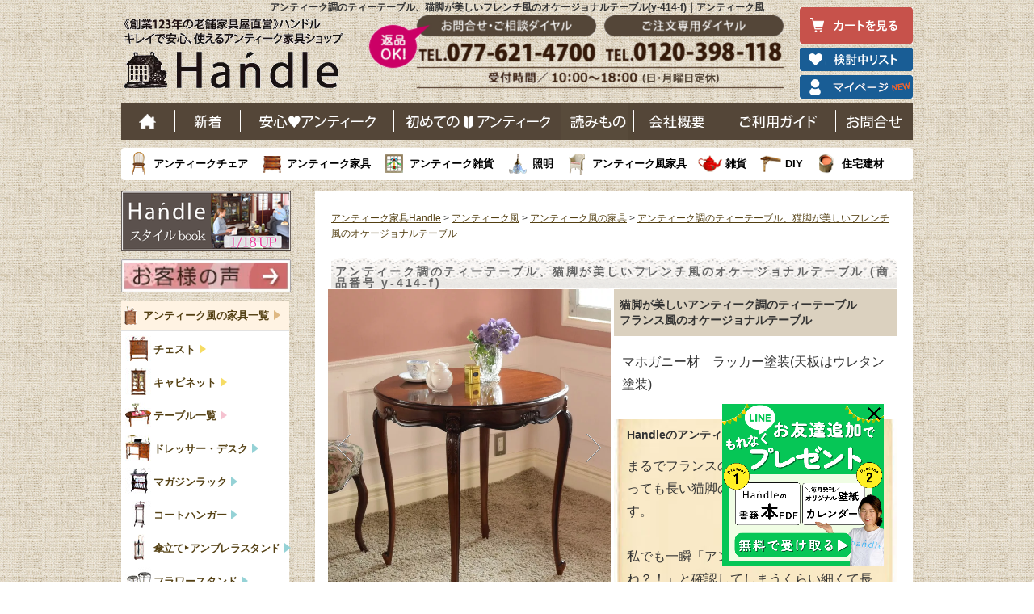

--- FILE ---
content_type: text/html; charset=UTF-8
request_url: https://handle-marche.com/SHOP/y-414-f.html
body_size: 171455
content:





<!DOCTYPE html>
<html lang="ja">
<head>
<!-- Yahoo Tag -->
<script async src="https://s.yimg.jp/images/listing/tool/cv/ytag.js"></script>
<script>
window.yjDataLayer = window.yjDataLayer || [];
function ytag() { yjDataLayer.push(arguments); }
ytag({"type":"ycl_cookie", "config":{"ycl_use_non_cookie_storage":true}});
</script>
<!-- End Yahoo Tag -->
<!-- Google Tag Manager -->
<script>(function(w,d,s,l,i){w[l]=w[l]||[];w[l].push({'gtm.start':
new Date().getTime(),event:'gtm.js'});var f=d.getElementsByTagName(s)[0],
j=d.createElement(s),dl=l!='dataLayer'?'&l='+l:'';j.async=true;j.src=
'https://www.googletagmanager.com/gtm.js?id='+i+dl;f.parentNode.insertBefore(j,f);
})(window,document,'script','dataLayer','GTM-F937');</script>
<!-- End Google Tag Manager -->
<meta charset="UTF-8" />
<meta name="viewport" content="width=device-width, initial-scale=1">
<meta http-equiv="Content-Script-Type" content="text/javascript">
<title>アンティーク調のティーテーブル、猫脚が美しいフレンチ風のオケージョナルテーブル(y-414-f)｜アンティーク風</title>
<link rel="stylesheet" type="text/css" media="all" href="https://handle-marche.com/wp/wp-content/themes/pc/style.css?ver=19" />
<link rel="canonical" href="https://handle-marche.com/SHOP/y-414-f.html" />

<meta name="description" content="マホガニー材　ラッカー塗装(天板はウレタン塗装)Handleのアンティーク風の家具・・・まるでフランスのアンティークのようなとっても長い猫脚のティーテーブルが到着です。私でも一瞬「アンティークじゃないよね？！」と確認してしまうくらい細くて長い脚が美しいんです。(y-414-f)｜フランス、イギリスからのアンティーク家具の販売・通販ショップ－Handle" />
<meta name="keywords" content="アンティーク家具,チャーチチェア,販売,通販,ショップ" />
	
<script src="https://ajax.googleapis.com/ajax/libs/jquery/1.12.4/jquery.min.js"></script>


<!-- 
  <PageMap>
    <DataObject type="thumbnail">
      <Attribute name="src" value="https://handle-marche.com/pic-labo/p1595429866.jpg"/>
      <Attribute name="width" value="800"/>
      <Attribute name="height" value="1000"/>
    </DataObject>
  </PageMap>
-->

<link rel="SHORTCUT ICON" href="https://handle-marche.com/images/favicon.ico" type="image/vnd.microsoft.icon" />
<link rel="apple-touch-icon-precomposed" href="https://handle-marche.com/wp/wp-content/themes/pc/images/apple-touch-icon.png" />


<script type="text/javascript">
var _gaq = _gaq || [];
_gaq.push(['_setAccount', 'UA-9232073-1']);
_gaq.push(['_setDomainName', 'handle-marche.com']);
_gaq.push(['_setAllowLinker', true]);
_gaq.push(['_trackPageview']);
(function() {
var ga = document.createElement('script'); ga.type ='text/javascript'; ga.async = true;
ga.src = ('https:' == document.location.protocol ? 'https://' :'http://') + 'stats.g.doubleclick.net/dc.js';
var s = document.getElementsByTagName('script')[0];s.parentNode.insertBefore(ga, s);
})();
</script>


	<style>img:is([sizes="auto" i], [sizes^="auto," i]) { contain-intrinsic-size: 3000px 1500px }</style>
	
		<!-- All in One SEO 4.7.7 - aioseo.com -->
	<meta name="generator" content="All in One SEO (AIOSEO) 4.7.7" />
		<!-- All in One SEO -->

<link rel='stylesheet' id='wp-block-library-css' href='https://handle-marche.com/wp/wp-includes/css/dist/block-library/style.min.css?ver=6.7.4' type='text/css' media='print' onload="this.media='all'" />
<style id='classic-theme-styles-inline-css' type='text/css'>
/*! This file is auto-generated */
.wp-block-button__link{color:#fff;background-color:#32373c;border-radius:9999px;box-shadow:none;text-decoration:none;padding:calc(.667em + 2px) calc(1.333em + 2px);font-size:1.125em}.wp-block-file__button{background:#32373c;color:#fff;text-decoration:none}
</style>
<style id='global-styles-inline-css' type='text/css'>
:root{--wp--preset--aspect-ratio--square: 1;--wp--preset--aspect-ratio--4-3: 4/3;--wp--preset--aspect-ratio--3-4: 3/4;--wp--preset--aspect-ratio--3-2: 3/2;--wp--preset--aspect-ratio--2-3: 2/3;--wp--preset--aspect-ratio--16-9: 16/9;--wp--preset--aspect-ratio--9-16: 9/16;--wp--preset--color--black: #000000;--wp--preset--color--cyan-bluish-gray: #abb8c3;--wp--preset--color--white: #ffffff;--wp--preset--color--pale-pink: #f78da7;--wp--preset--color--vivid-red: #cf2e2e;--wp--preset--color--luminous-vivid-orange: #ff6900;--wp--preset--color--luminous-vivid-amber: #fcb900;--wp--preset--color--light-green-cyan: #7bdcb5;--wp--preset--color--vivid-green-cyan: #00d084;--wp--preset--color--pale-cyan-blue: #8ed1fc;--wp--preset--color--vivid-cyan-blue: #0693e3;--wp--preset--color--vivid-purple: #9b51e0;--wp--preset--gradient--vivid-cyan-blue-to-vivid-purple: linear-gradient(135deg,rgba(6,147,227,1) 0%,rgb(155,81,224) 100%);--wp--preset--gradient--light-green-cyan-to-vivid-green-cyan: linear-gradient(135deg,rgb(122,220,180) 0%,rgb(0,208,130) 100%);--wp--preset--gradient--luminous-vivid-amber-to-luminous-vivid-orange: linear-gradient(135deg,rgba(252,185,0,1) 0%,rgba(255,105,0,1) 100%);--wp--preset--gradient--luminous-vivid-orange-to-vivid-red: linear-gradient(135deg,rgba(255,105,0,1) 0%,rgb(207,46,46) 100%);--wp--preset--gradient--very-light-gray-to-cyan-bluish-gray: linear-gradient(135deg,rgb(238,238,238) 0%,rgb(169,184,195) 100%);--wp--preset--gradient--cool-to-warm-spectrum: linear-gradient(135deg,rgb(74,234,220) 0%,rgb(151,120,209) 20%,rgb(207,42,186) 40%,rgb(238,44,130) 60%,rgb(251,105,98) 80%,rgb(254,248,76) 100%);--wp--preset--gradient--blush-light-purple: linear-gradient(135deg,rgb(255,206,236) 0%,rgb(152,150,240) 100%);--wp--preset--gradient--blush-bordeaux: linear-gradient(135deg,rgb(254,205,165) 0%,rgb(254,45,45) 50%,rgb(107,0,62) 100%);--wp--preset--gradient--luminous-dusk: linear-gradient(135deg,rgb(255,203,112) 0%,rgb(199,81,192) 50%,rgb(65,88,208) 100%);--wp--preset--gradient--pale-ocean: linear-gradient(135deg,rgb(255,245,203) 0%,rgb(182,227,212) 50%,rgb(51,167,181) 100%);--wp--preset--gradient--electric-grass: linear-gradient(135deg,rgb(202,248,128) 0%,rgb(113,206,126) 100%);--wp--preset--gradient--midnight: linear-gradient(135deg,rgb(2,3,129) 0%,rgb(40,116,252) 100%);--wp--preset--font-size--small: 13px;--wp--preset--font-size--medium: 20px;--wp--preset--font-size--large: 36px;--wp--preset--font-size--x-large: 42px;--wp--preset--spacing--20: 0.44rem;--wp--preset--spacing--30: 0.67rem;--wp--preset--spacing--40: 1rem;--wp--preset--spacing--50: 1.5rem;--wp--preset--spacing--60: 2.25rem;--wp--preset--spacing--70: 3.38rem;--wp--preset--spacing--80: 5.06rem;--wp--preset--shadow--natural: 6px 6px 9px rgba(0, 0, 0, 0.2);--wp--preset--shadow--deep: 12px 12px 50px rgba(0, 0, 0, 0.4);--wp--preset--shadow--sharp: 6px 6px 0px rgba(0, 0, 0, 0.2);--wp--preset--shadow--outlined: 6px 6px 0px -3px rgba(255, 255, 255, 1), 6px 6px rgba(0, 0, 0, 1);--wp--preset--shadow--crisp: 6px 6px 0px rgba(0, 0, 0, 1);}:where(.is-layout-flex){gap: 0.5em;}:where(.is-layout-grid){gap: 0.5em;}body .is-layout-flex{display: flex;}.is-layout-flex{flex-wrap: wrap;align-items: center;}.is-layout-flex > :is(*, div){margin: 0;}body .is-layout-grid{display: grid;}.is-layout-grid > :is(*, div){margin: 0;}:where(.wp-block-columns.is-layout-flex){gap: 2em;}:where(.wp-block-columns.is-layout-grid){gap: 2em;}:where(.wp-block-post-template.is-layout-flex){gap: 1.25em;}:where(.wp-block-post-template.is-layout-grid){gap: 1.25em;}.has-black-color{color: var(--wp--preset--color--black) !important;}.has-cyan-bluish-gray-color{color: var(--wp--preset--color--cyan-bluish-gray) !important;}.has-white-color{color: var(--wp--preset--color--white) !important;}.has-pale-pink-color{color: var(--wp--preset--color--pale-pink) !important;}.has-vivid-red-color{color: var(--wp--preset--color--vivid-red) !important;}.has-luminous-vivid-orange-color{color: var(--wp--preset--color--luminous-vivid-orange) !important;}.has-luminous-vivid-amber-color{color: var(--wp--preset--color--luminous-vivid-amber) !important;}.has-light-green-cyan-color{color: var(--wp--preset--color--light-green-cyan) !important;}.has-vivid-green-cyan-color{color: var(--wp--preset--color--vivid-green-cyan) !important;}.has-pale-cyan-blue-color{color: var(--wp--preset--color--pale-cyan-blue) !important;}.has-vivid-cyan-blue-color{color: var(--wp--preset--color--vivid-cyan-blue) !important;}.has-vivid-purple-color{color: var(--wp--preset--color--vivid-purple) !important;}.has-black-background-color{background-color: var(--wp--preset--color--black) !important;}.has-cyan-bluish-gray-background-color{background-color: var(--wp--preset--color--cyan-bluish-gray) !important;}.has-white-background-color{background-color: var(--wp--preset--color--white) !important;}.has-pale-pink-background-color{background-color: var(--wp--preset--color--pale-pink) !important;}.has-vivid-red-background-color{background-color: var(--wp--preset--color--vivid-red) !important;}.has-luminous-vivid-orange-background-color{background-color: var(--wp--preset--color--luminous-vivid-orange) !important;}.has-luminous-vivid-amber-background-color{background-color: var(--wp--preset--color--luminous-vivid-amber) !important;}.has-light-green-cyan-background-color{background-color: var(--wp--preset--color--light-green-cyan) !important;}.has-vivid-green-cyan-background-color{background-color: var(--wp--preset--color--vivid-green-cyan) !important;}.has-pale-cyan-blue-background-color{background-color: var(--wp--preset--color--pale-cyan-blue) !important;}.has-vivid-cyan-blue-background-color{background-color: var(--wp--preset--color--vivid-cyan-blue) !important;}.has-vivid-purple-background-color{background-color: var(--wp--preset--color--vivid-purple) !important;}.has-black-border-color{border-color: var(--wp--preset--color--black) !important;}.has-cyan-bluish-gray-border-color{border-color: var(--wp--preset--color--cyan-bluish-gray) !important;}.has-white-border-color{border-color: var(--wp--preset--color--white) !important;}.has-pale-pink-border-color{border-color: var(--wp--preset--color--pale-pink) !important;}.has-vivid-red-border-color{border-color: var(--wp--preset--color--vivid-red) !important;}.has-luminous-vivid-orange-border-color{border-color: var(--wp--preset--color--luminous-vivid-orange) !important;}.has-luminous-vivid-amber-border-color{border-color: var(--wp--preset--color--luminous-vivid-amber) !important;}.has-light-green-cyan-border-color{border-color: var(--wp--preset--color--light-green-cyan) !important;}.has-vivid-green-cyan-border-color{border-color: var(--wp--preset--color--vivid-green-cyan) !important;}.has-pale-cyan-blue-border-color{border-color: var(--wp--preset--color--pale-cyan-blue) !important;}.has-vivid-cyan-blue-border-color{border-color: var(--wp--preset--color--vivid-cyan-blue) !important;}.has-vivid-purple-border-color{border-color: var(--wp--preset--color--vivid-purple) !important;}.has-vivid-cyan-blue-to-vivid-purple-gradient-background{background: var(--wp--preset--gradient--vivid-cyan-blue-to-vivid-purple) !important;}.has-light-green-cyan-to-vivid-green-cyan-gradient-background{background: var(--wp--preset--gradient--light-green-cyan-to-vivid-green-cyan) !important;}.has-luminous-vivid-amber-to-luminous-vivid-orange-gradient-background{background: var(--wp--preset--gradient--luminous-vivid-amber-to-luminous-vivid-orange) !important;}.has-luminous-vivid-orange-to-vivid-red-gradient-background{background: var(--wp--preset--gradient--luminous-vivid-orange-to-vivid-red) !important;}.has-very-light-gray-to-cyan-bluish-gray-gradient-background{background: var(--wp--preset--gradient--very-light-gray-to-cyan-bluish-gray) !important;}.has-cool-to-warm-spectrum-gradient-background{background: var(--wp--preset--gradient--cool-to-warm-spectrum) !important;}.has-blush-light-purple-gradient-background{background: var(--wp--preset--gradient--blush-light-purple) !important;}.has-blush-bordeaux-gradient-background{background: var(--wp--preset--gradient--blush-bordeaux) !important;}.has-luminous-dusk-gradient-background{background: var(--wp--preset--gradient--luminous-dusk) !important;}.has-pale-ocean-gradient-background{background: var(--wp--preset--gradient--pale-ocean) !important;}.has-electric-grass-gradient-background{background: var(--wp--preset--gradient--electric-grass) !important;}.has-midnight-gradient-background{background: var(--wp--preset--gradient--midnight) !important;}.has-small-font-size{font-size: var(--wp--preset--font-size--small) !important;}.has-medium-font-size{font-size: var(--wp--preset--font-size--medium) !important;}.has-large-font-size{font-size: var(--wp--preset--font-size--large) !important;}.has-x-large-font-size{font-size: var(--wp--preset--font-size--x-large) !important;}
:where(.wp-block-post-template.is-layout-flex){gap: 1.25em;}:where(.wp-block-post-template.is-layout-grid){gap: 1.25em;}
:where(.wp-block-columns.is-layout-flex){gap: 2em;}:where(.wp-block-columns.is-layout-grid){gap: 2em;}
:root :where(.wp-block-pullquote){font-size: 1.5em;line-height: 1.6;}
</style>
<link rel='stylesheet' id='xo-slider-css' href='https://handle-marche.com/wp/wp-content/plugins/xo-liteslider/css/base.min.css?ver=3.8.6' type='text/css' media='all' />
<link rel='stylesheet' id='xo-swiper-css' href='https://handle-marche.com/wp/wp-content/plugins/xo-liteslider/assets/vendor/swiper/swiper-bundle.min.css?ver=3.8.6' type='text/css' media='all' />
<link rel="EditURI" type="application/rsd+xml" title="RSD" href="https://handle-marche.com/wp/xmlrpc.php?rsd" />
<meta name="generator" content="WordPress 6.7.4" />

<meta name="thumbnail" content="https://handle-marche.com/pic-labo/p1595429866.jpg" />
		
		<link href="/SHOP/css/jquery.bxslider.css" rel="stylesheet" />
		<script type="text/javascript" src="/SHOP/js/fastclick.js"></script>
		<script src="/SHOP/js/jquery.easing.1.3.js"></script>
		<script src="/SHOP/js/jquery.fitvids.js"></script>
		<script src="/SHOP/js/jquery.bxslider.min.js"></script>
		<link rel="stylesheet" type="text/css" media="all" href="/SHOP/sub.css?2023082800" />
		<link rel="stylesheet" type="text/css" media="all" href="/SHOP/css/freearea.css?20260130" />
		<link rel="stylesheet" type="text/css" media="all" href="/SHOP/css/pc.css?20251211" />
		<link rel="stylesheet" type="text/css" media="all" href="/SHOP/css/pc_suggest_search.css?20210917" />
	
		
	<link rel="stylesheet" type="text/css" media="print" href="https://handle-marche.com/SHOP/css/shop.css?20250702" onload="this.media='all'" />

	
	<script type="text/javascript" src="/SHOP/js/pl_custom.js?20260119B" defer></script>

				
		<script type="text/javascript" src="/SHOP/js/ak_custom.js?20251211" defer></script>

		
	<script type="text/javascript" src="/SHOP/js/favorite.js?20251211"></script>
	<script type="text/javascript" src="/SHOP/js/shop.js?20251211" defer></script>

	
	
<script type="text/javascript" src="//dynamic.criteo.com/js/ld/ld.js?a=30766" async="true"></script>
<script type="text/javascript">
window.criteo_q = window.criteo_q || [];
window.criteo_q.push(  
        { event: "setAccount", account: 30766 },
        { event: "setSiteType", type: "d" },
        { event: "viewItem", item: "y-414-f" }
);
</script>
	
		
<meta property="og:url" content="https://handle-marche.com/SHOP/y-414-f.html" />
<meta property="og:type" content="article" />
<meta property="og:title" content="アンティーク調のティーテーブル、猫脚が美しいフレンチ風のオケージョナルテーブル(y-414-f)｜アンティーク風" />
<meta property="og:description" content="マホガニー材　ラッカー塗装(天板はウレタン塗装)Handleのアンティーク風の家具・・・まるでフランスのアンティークのようなとっても長い猫脚のティーテーブルが到着です。私でも一瞬「アンティークじゃないよね？！」と確認してしまうくらい細くて長い脚が美しいんです。(y-414-f)｜フランス、イギリスからのアンティーク家具の販売・通販ショップ－Handle" />
<meta property="og:image" content="https://handle-marche.com/pic-labo/p1595429866.jpg" />

<!-- GA4 -->
<script type="text/javascript">
window.dataLayer = window.dataLayer || [];
dataLayer.push({ ecommerce: null });  // Clear the previous ecommerce object.
dataLayer.push({
  event: "view_item",
  ecommerce: {
   currency: "JPY",
    value: 96800,
   items: [
   {
      item_id: "y-414-f",
      item_name: "アンティーク調のティーテーブル、猫脚が美しいフレンチ風のオケージョナルテーブル",
      index: 0,
      item_brand: "Handle",
      item_category: "アンティーク風",
      item_category2: "アンティーク風の家具",
      item_category3: "アンティーク風のテーブル",
      item_category4: "おしゃれサイドテーブル",
      item_category5: "テーブルおしゃれ",
      item_variant: "",
      price: 96800,
      quantity: 1
    }
    ]
  }
});
</script>



<!-- Facebook Pixel Code -->
<script>
  !function(f,b,e,v,n,t,s)
  {if(f.fbq)return;n=f.fbq=function(){n.callMethod?
  n.callMethod.apply(n,arguments):n.queue.push(arguments)};
  if(!f._fbq)f._fbq=n;n.push=n;n.loaded=!0;n.version='2.0';
  n.queue=[];t=b.createElement(e);t.async=!0;
  t.src=v;s=b.getElementsByTagName(e)[0];
  s.parentNode.insertBefore(t,s)}(window, document,'script',
  'https://connect.facebook.net/en_US/fbevents.js');
  fbq('init', '738308089604191');
  fbq('track', 'PageView');
</script>
<noscript><img height="1" width="1" style="display:none"
  src="https://www.facebook.com/tr?id=738308089604191&ev=PageView&noscript=1"
/></noscript>
<!-- End Facebook Pixel Code -->
	<script type="text/javascript" src="//opensharecount.com/bubble.js"></script>



	<meta name="p:domain_verify" content="a6ff0d37d3b97d8b0bf70f7c3d44a88d"/>
<meta name="msvalidate.01" content="93501F2D1555189F969B225A42D0E1E8" />
</head>

<body class="">
<!-- Google Tag Manager (noscript) -->
<noscript><iframe src="https://www.googletagmanager.com/ns.html?id=GTM-F937"
height="0" width="0" style="display:none;visibility:hidden"></iframe></noscript>
<!-- End Google Tag Manager (noscript) -->
<div id="fb-root"></div>
<script>(function(d, s, id) {
  var js, fjs = d.getElementsByTagName(s)[0];
  if (d.getElementById(id)) return;
  js = d.createElement(s); js.id = id;
  js.src = "//connect.facebook.net/ja_JP/sdk.js#xfbml=1&appId=199654413422327&version=v2.0";
  fjs.parentNode.insertBefore(js, fjs);
}(document, 'script', 'facebook-jssdk'));</script>

	
	<script>
	  fbq('track', 'ViewContent', {
	    value: 96800,
	    currency: 'JPY',
	    content_ids: ['y-414-f'],
	    content_type: 'product',
	  });
	</script>
	
		
<div id="wrap">
  <div id="header" role="banner">


<div id="headtext">
<h1>アンティーク調のティーテーブル、猫脚が美しいフレンチ風のオケージョナルテーブル(y-414-f)｜アンティーク風</h1></div>

<div id="header_2016">
    <p id="heade_h2"><a href="https://handle-marche.com/">老舗家具屋直営ハンドル キレイで安心、使えるアンティーク家具ショップ</a></p>
    <ul>
                <li class="head_cart_btn"><a href="/cart/step1.php" class="overwhite"><img src="/inc/pc_common_img/160216_img_02.png" alt="カートを見る" width="140" height="45"></a></li>
        <li><a href="/SHOP/mylist.php" class="overwhite"><img src="/inc/pc_common_img/160216_img_03_2.png" alt="検討中リスト" width="140" height="29"></a></li>
        <li><a href="/SHOP/mypage/login.php" class="overwhite"><img src="/inc/pc_common_img/1701124_img_01.png" alt="マイページ" width="140" height="29"></a></li>
                </ul>
</div>			
<!--header_2016-->
<div style="clear:both;"></div>

<div id="header_2016_gnavi">
    <ul>
        <li class="n_gnavi_01"><a href="https://handle-marche.com/">ホーム</a></li>
        <li class="n_gnavi_02"><a href="https://handle-marche.com/SHOP/?newitem">新着</a></li>
        <li class="n_gnavi_03"><a href="https://handle-marche.com/handle/point/">安心アンティーク</a></li>
        <li class="n_gnavi_04"><a href="https://handle-marche.com/handle/miryoku/">はじめてのアンティーク</a></li>
        <li class="n_gnavi_00"><a href="https://handle-marche.com/antique/">読み物</a></li>
        <li class="n_gnavi_05"><a href="https://handle-marche.com/handle/what/history/">会社概要</a></li>
        <li class="n_gnavi_06"><a href="https://handle-marche.com/information/">ご利用ガイド</a></li>
        <li class="n_gnavi_07"><a href="https://handle-marche.com/formmail/contact_index.php">お問い合わせ</a></li>
    </ul>
    <div class="border"></div>
</div>
	
<!--header_2016_gnavi-->	<input type="hidden" value="" />

<div id="hed_item_list">
    <ul>
        <li class="n_snavi_01"><a href="https://handle-marche.com/SHOP/469309/list.html">アンティークチェア</a></li>
        <li class="n_snavi_02"><a href="https://handle-marche.com/SHOP/300329/list.html">アンティーク家具</a></li>
        <li class="n_snavi_03"><a href="https://handle-marche.com/SHOP/300331/list.html">アンティーク雑貨</a></li>
        <li class="n_snavi_04"><a href="https://handle-marche.com/SHOP/300332/list.html">照明</a></li>
        <li class="n_snavi_05"><a href="https://handle-marche.com/SHOP/3279894/list.html">アンティーク風家具</a></li>
        <li class="n_snavi_06"><a href="https://handle-marche.com/SHOP/300333/list.html">雑貨</a></li>
        <li class="n_snavi_07"><a href="https://handle-marche.com/SHOP/300334/list.html">DIY</a></li>
        <li class="n_snavi_08"><a href="https://handle-marche.com/SHOP/469331/list.html">住宅建材</a></li>
    </ul>
    <div class="border"></div>
</div>			
<!--header_2016_snavi-->

  </div>
  <div style="margin-bottom: -4px;"></div>

<input type="hidden" id="cID" value="" />
<input type="hidden" id="cPSW_A" value="ARy8o9H2YxaHC8SFzImIng==" />

<input type="hidden" id="hidden_number" value="y-414-f" />
<input type="hidden" id="hidden_fvsuu" value="447" />

<input type="hidden" value="★2026-01-30 21:40:37" />
<input type="hidden" value="★2026-01-30 21:40:37" />


<div id="container">

	
		<script type="text/javascript">
			$(function() {
				$("#view_info").click(function() {
					$(this).hide();
				});
				setTimeout(function() {
					$("#view_info").fadeIn("slow");
				}, 20000); // 20seconds
			});
		</script>

		<style>
			#view_info {
				position: fixed;
				bottom: 0px;
				right: 180px;
				background-color: #568F00;
				width: 300px;
				padding: 17px 25px;
				color: #fff;
				text-align: center;
				font-size: 115%;
				display: none;
				z-index: 99;
			}

			#ng_btn, #ng_btn2{
				-webkit-filter: grayscale(100%);
				-moz-filter: grayscale(100%);
				-ms-filter: grayscale(100%);
				-o-filter: grayscale(100%);
				filter: grayscale(100%);
			}

            .raiten_banner{
                cursor:pointer;
            }
		</style>

		<div id="main" role="main">
			<div id="content">
				<div id="header_area">
					

				</div>

				<div id="bread_crumb" class="bread_crumb"><a href="/">アンティーク家具Handle</a> &gt; <a href="/SHOP/3279894/list.html">アンティーク風</a> &gt; <a href="/SHOP/3279894/3280263/list.html">アンティーク風の家具</a> &gt; <a href="/SHOP/y-414-f.html">アンティーク調のティーテーブル、猫脚が美しいフレンチ風のオケージョナルテーブル</a> </div>


                

				<div id="main_page">

					
						<div class="shop_contents">

							<h2 class="title_lace">アンティーク調のティーテーブル、猫脚が美しいフレンチ風のオケージョナルテーブル (商品番号 y-414-f)</h2>
															<dl class="sp_left_01">
									<dt>

										<link rel="stylesheet" href="/wp/wp-content/themes/pc/css/swiper.css">
										<style>
											#pd_img_div {
												position: relative;
												left: -4px;
											}

											.pd_img_div_banner_div {
												position: absolute;
												right: 5px;
												bottom: 0px;
												width: 240px;
												height: auto;
												z-index: 999;
											}

											.pd_img_div_banner_div img {
												filter: alpha(opacity=70);
												-moz-opacity: 0.70;
												opacity: 0.70;
												width: 100%;
												height: auto;
											}

											.swiper-slide img {
												width: 340px;
												height: auto;
											}

											.swiper-button-prev {
												background: url(img/shop/swiper_nv_l.png) no-repeat center center / contain;
												width: 22px;
												height: 40px;
											}

											.swiper-button-next {
												background: url(img/shop/swiper_nv_r.png) no-repeat center center / contain;
												width: 22px;
												height: 40px;
											}

											.swiper-button-prev:after, .swiper-rtl .swiper-button-next:after,.swiper-button-next:after, .swiper-rtl .swiper-button-prev:after{
												display: none !important;
											}

											.swiper_thumbnails {
												margin-top: 5px;
												margin-bottom: 3px;
												position: relative;
												left: 0px;
											}

											.swiper_thumbnails li {
												width: 50px;
												height: 63px;
												float: left;
												margin-right: 7px;
												margin-bottom: 5px;
												cursor: pointer;
												box-sizing: border-box;
											}

											.swiper_thumbnails li:nth-child(6n) {
												margin-right: 0px;
											}

											.swiper_thumbnails .selected {
												filter: alpha(opacity=30);
												-moz-opacity: 0.3;
												opacity: 0.3;
												box-sizing: border-box;
											}

											.swiper_thumb_li img {
												height: auto;
											}

											.kanren_pds_div {
												clear: both;
												padding-top: 32px;
											}

											.kanren_pds_div ul,
											.kanren_pds_div li {
												list-style: none;
												box-sizing: border-box;
											}

											.kanren_pds_div ul {
												margin: 0px;
												width: 100%;
											}

											.kanren_pds_div li {
												float: left;
												width: 30%;
												margin-bottom: 22px;
											}

											.kanren_pds_div li .img_div {
												height: 265px;
												overflow: hidden;
											}

											.kanren_pds_div li:nth-child(3n+1) {
												margin-right: 5%;
												clear: both;
											}

											.kanren_pds_div li:nth-child(3n+2) {
												margin-right: 5%;
											}

											.kanren_pds_div li img {
												width: 100%;
												height: auto;
											}

                                            .urabanasi1705 .sh_h4 {
                                                font-size:16px;
                                            }

											/* スライドの余計な差を消す */
											#pd_img_swiper,
											.swiper-slide {
												margin: 0;
												padding: 0;
												border: 0;
											}

											/* 画像の表示ルールを統一 */
											#pd_img_swiper img,
											.swiper-slide img {
												width: 350px;   /* ここはお好みで */
												height: auto;
												display: block; /* 余計な行間を消す */
											}
										</style>

										<div id="pd_img_div">
											<div class="swiper-container">
												<div class="swiper-wrapper">
													<div class="swiper-slide" id="pd_img_swiper">
														<img src="/pic-labo/p1595429866.jpg" alt="アンティーク調のティーテーブル、猫脚が美しいフレンチ風のオケージョナルテーブル (y-414-f)"  width="800" height="1000" loading="eager" fetchpriority="high" decoding="async">
													</div>
													<div class="swiper-slide">
<img src="https://handle-marche.com/SHOP/uploads_detail/y/id-y-414-f/thumbs-690-1595429890.jpg" alt="アンティーク風のオケージョナルテーブル" width="690" height="863" loading="lazy" width="690" height="920" loading="lazy" /><figcaption>アンティーク風のオケージョナルテーブル</figcaption>
</div><div class="swiper-slide">
<img src="https://handle-marche.com/SHOP/uploads_detail/y/id-y-414-f/thumbs-690-1595429951.jpg" alt="おしゃれなサイドテーブル" width="690" height="863" loading="lazy" width="690" height="920" loading="lazy" /><figcaption>おしゃれなサイドテーブル</figcaption>
</div><div class="swiper-slide">
<img src="https://handle-marche.com/SHOP/uploads_detail/y/id-y-414-f/thumbs-690-1595429961.jpg" alt="アンティーク風サイドテーブルの天板" width="690" height="863" loading="lazy" width="690" height="920" loading="lazy" /><figcaption>アンティーク風サイドテーブルの天板</figcaption>
</div><div class="swiper-slide">
<img src="https://handle-marche.com/SHOP/uploads_detail/y/id-y-414-f/thumbs-690-1595429987.jpg" alt="サイドテーブルの装飾" width="690" height="863" loading="lazy" width="690" height="920" loading="lazy" /><figcaption>サイドテーブルの装飾</figcaption>
</div><div class="swiper-slide">
<img src="https://handle-marche.com/SHOP/uploads_detail/y/id-y-113-f/thumbs-690-1537605605.jpg" alt="脚の部分も･･･" width="690" height="863" loading="lazy" width="690" height="920" loading="lazy" /><figcaption>脚の部分も･･･</figcaption>
</div><div class="swiper-slide">
<img src="https://handle-marche.com/SHOP/uploads_detail/y/id-y-414-f/thumbs-690-1595430008.jpg" alt="サイドテーブルの天板" width="690" height="863" loading="lazy" width="690" height="920" loading="lazy" /><figcaption>サイドテーブルの天板</figcaption>
</div><div class="swiper-slide">
<img src="https://handle-marche.com/SHOP/uploads_detail/y/id-y-414-f/thumbs-690-1595430029.jpg" alt="オケージョナルテーブルの側面" width="690" height="863" loading="lazy" width="690" height="920" loading="lazy" /><figcaption>オケージョナルテーブルの側面</figcaption>
</div><div class="swiper-slide">
<img src="https://handle-marche.com/SHOP/uploads_detail/y/id-y-414-f/thumbs-690-1595430039.jpg" alt="どこから見てもキレイなサイドテーブル" width="690" height="863" loading="lazy" width="690" height="920" loading="lazy" /><figcaption>どこから見てもキレイなサイドテーブル</figcaption>
</div><div class="swiper-slide">
<img src="https://handle-marche.com/SHOP/uploads_detail/y/id-y-414-f/thumbs-690-1595430052.jpg" alt="アンティーク風家具の脚" width="690" height="863" loading="lazy" width="690" height="920" loading="lazy" /><figcaption>アンティーク風家具の脚</figcaption>
</div><div class="swiper-slide">
<img src="/SHOP/img/todays_styling/L/m1611817627.jpg" alt="英国王室専用列車の中で見たバルーンバックチェアが主役の食卓" width="600" height="620" loading="lazy" width="690" height="920" loading="lazy" />
</div><div class="swiper-slide">
<img src="/SHOP/img/todays_styling/L/m1607321267.jpg" alt="ポッカポカのお天気の日にまったりを楽しむお部屋" width="600" height="620" loading="lazy" width="690" height="920" loading="lazy" />
</div>												</div>
												<div class="swiper-button-prev swiper_btn"></div>
												<div class="swiper-button-next swiper_btn"></div>
											</div>

											<div class="pd_img_div_banner_div">
																							</div>

										</div>
										<div style="clear:both;"></div>

																					<div id="fvbox">
												<div id="favorite" class="fv"></div>
												<div id="fvcount" class="nodisp"><span id="fvsuu">447</span></div>
												<div style="clear:both;"></div>
												<input type="hidden" name="hiddenfv" id="hiddenfv" value="" />
											</div><!-- END fvbox -->

										    
										
																					<div style="margin-top:16px; clear:both;">
												<ul class="swiper_thumbnails">
													<li class="swiper_thumb_li selected"><img src="/pic-labo/p1595429866.jpg" alt="アンティーク調のティーテーブル、猫脚が美しいフレンチ風のオケージョナルテーブル (y-414-f)"  width="800" height="1000" loading="lazy" /></li>
													<li class="swiper_thumb_li"><img src="https://handle-marche.com/SHOP/uploads_detail/y/id-y-414-f/thumbs-690-1595429890.jpg" alt="アンティーク風のオケージョナルテーブル" width="690" height="863" loading="lazy" /><figcaption>アンティーク風のオケージョナルテーブル</figcaption></li>
<li class="swiper_thumb_li"><img src="https://handle-marche.com/SHOP/uploads_detail/y/id-y-414-f/thumbs-690-1595429951.jpg" alt="おしゃれなサイドテーブル" width="690" height="863" loading="lazy" /><figcaption>おしゃれなサイドテーブル</figcaption></li>
<li class="swiper_thumb_li"><img src="https://handle-marche.com/SHOP/uploads_detail/y/id-y-414-f/thumbs-690-1595429961.jpg" alt="アンティーク風サイドテーブルの天板" width="690" height="863" loading="lazy" /><figcaption>アンティーク風サイドテーブルの天板</figcaption></li>
<li class="swiper_thumb_li"><img src="https://handle-marche.com/SHOP/uploads_detail/y/id-y-414-f/thumbs-690-1595429987.jpg" alt="サイドテーブルの装飾" width="690" height="863" loading="lazy" /><figcaption>サイドテーブルの装飾</figcaption></li>
<li class="swiper_thumb_li"><img src="https://handle-marche.com/SHOP/uploads_detail/y/id-y-113-f/thumbs-690-1537605605.jpg" alt="脚の部分も･･･" width="690" height="863" loading="lazy" /><figcaption>脚の部分も･･･</figcaption></li>
<li class="swiper_thumb_li"><img src="https://handle-marche.com/SHOP/uploads_detail/y/id-y-414-f/thumbs-690-1595430008.jpg" alt="サイドテーブルの天板" width="690" height="863" loading="lazy" /><figcaption>サイドテーブルの天板</figcaption></li>
<li class="swiper_thumb_li"><img src="https://handle-marche.com/SHOP/uploads_detail/y/id-y-414-f/thumbs-690-1595430029.jpg" alt="オケージョナルテーブルの側面" width="690" height="863" loading="lazy" /><figcaption>オケージョナルテーブルの側面</figcaption></li>
<li class="swiper_thumb_li"><img src="https://handle-marche.com/SHOP/uploads_detail/y/id-y-414-f/thumbs-690-1595430039.jpg" alt="どこから見てもキレイなサイドテーブル" width="690" height="863" loading="lazy" /><figcaption>どこから見てもキレイなサイドテーブル</figcaption></li>
<li class="swiper_thumb_li"><img src="https://handle-marche.com/SHOP/uploads_detail/y/id-y-414-f/thumbs-690-1595430052.jpg" alt="アンティーク風家具の脚" width="690" height="863" loading="lazy" /><figcaption>アンティーク風家具の脚</figcaption></li>
<li class="swiper_thumb_li"><img src="/SHOP/img/todays_styling/L/m1611817627.jpg" alt="英国王室専用列車の中で見たバルーンバックチェアが主役の食卓" width="600" height="620" loading="lazy" /></li>
<li class="swiper_thumb_li"><img src="/SHOP/img/todays_styling/L/m1607321267.jpg" alt="ポッカポカのお天気の日にまったりを楽しむお部屋" width="600" height="620" loading="lazy" /></li>
												</ul>
											</div>
										    
										<br style="clear:both;" />
										<div class="sorcial_box cf">
											<ul>
												<li><a href="https://www.facebook.com/sharer.php?u=https%3A%2F%2Fhandle-marche.com%2FSHOP%2Fy-414-f.html&amp;t=%E3%82%A2%E3%83%B3%E3%83%86%E3%82%A3%E3%83%BC%E3%82%AF%E8%AA%BF%E3%81%AE%E3%83%86%E3%82%A3%E3%83%BC%E3%83%86%E3%83%BC%E3%83%96%E3%83%AB%E3%80%81%E7%8C%AB%E8%84%9A%E3%81%8C%E7%BE%8E%E3%81%97%E3%81%84%E3%83%95%E3%83%AC%E3%83%B3%E3%83%81%E9%A2%A8%E3%81%AE%E3%82%AA%E3%82%B1%E3%83%BC%E3%82%B8%E3%83%A7%E3%83%8A%E3%83%AB%E3%83%86%E3%83%BC%E3%83%96%E3%83%AB" target="_blank"><img src="img/sorcial_fv_btn.gif" alt="Facebookでシェア" width="100" height="23" loading="lazy"></a></li>
												<li><a href="https://twitter.com/share?url=https%3A%2F%2Fhandle-marche.com%2FSHOP%2Fy-414-f.html&text=%E3%82%A2%E3%83%B3%E3%83%86%E3%82%A3%E3%83%BC%E3%82%AF%E8%AA%BF%E3%81%AE%E3%83%86%E3%82%A3%E3%83%BC%E3%83%86%E3%83%BC%E3%83%96%E3%83%AB%E3%80%81%E7%8C%AB%E8%84%9A%E3%81%8C%E7%BE%8E%E3%81%97%E3%81%84%E3%83%95%E3%83%AC%E3%83%B3%E3%83%81%E9%A2%A8%E3%81%AE%E3%82%AA%E3%82%B1%E3%83%BC%E3%82%B8%E3%83%A7%E3%83%8A%E3%83%AB%E3%83%86%E3%83%BC%E3%83%96%E3%83%AB&via=handlemarche" target="_blank"><img src="img/sorcial_tw_btn.gif" alt="Xでシェア" width="100" height="23" loading="lazy"></a></li>
												<li><img src="img/sorcial_mail_btn.gif" alt="メールを送る" class="toi_form" width="100" height="23" loading="lazy" /></li>
											</ul>
										</div><!-- END sorcial_box -->

									</dt>
								</dl>


								<script src="/wp/wp-content/themes/pc/js/swiper.js"></script>
								<script>
									var swiper;
									$(window).load(function() {
										swiper = new Swiper('.swiper-container', {
											navigation: {
												nextEl: '.swiper-button-next',
												prevEl: '.swiper-button-prev',
											},
											speed: 100,
											loop: true,
										});

										$(".swiper-slide>img").mouseleave(function() {
											var index = swiper.realIndex;
											$(".swiper_thumb_li").removeClass("selected");
											$('.swiper_thumb_li').eq(index).addClass("selected");
										});

										$(".swiper_btn").click(function() {
											var index = swiper.realIndex;
											$(".swiper_thumb_li").removeClass("selected");
											$('.swiper_thumb_li').eq(index).addClass("selected");
										});

										$(".swiper_thumb_li").click(function() {
											var index = $('.swiper_thumb_li').index(this);
											swiper.slideToLoop(index);
											$(".swiper_thumb_li").removeClass("selected");
											$(this).addClass("selected");
										});
									});
								</script>

								<dl class="sp_right_01">
									<div class="shop_name">猫脚が美しいアンティーク調のティーテーブル<br>
フランス風のオケージョナルテーブル</div>
									<dt>
									<dd>
										<p class="shop_text">マホガニー材　ラッカー塗装(天板はウレタン塗装)
<div class="urabanasi">
<h2 class="sh_h4">Handleのアンティーク風の家具・・・</h2>
<p class="shop_text">
まるでフランスのアンティークのようなとっても長い猫脚のティーテーブルが到着です。<br><br>
私でも一瞬「アンティークじゃないよね？！」と確認してしまうくらい細くて長い脚が美しいんです。

<br><br>
アンティーク調のテーブルで、ここまでアンティークに近づけるって、かなり大変だっただろうな･･･って感心しちゃうくらい！

<br><br>

しかも、ちょっとお茶するのにちょうどいい大きさなので、いろんな場所で便利に使って頂けるじゃないかな？？

<br><br>


アンティークに抵抗がある方も、この子だったら満足していただけると思えるアンティーク調のティーテーブル。
<br><br>


ここから素敵なお部屋づくりを始めてみませんか？</p>
</div>
</p>

										
												<form action="https://handle-marche.com/cart/step1.php" METHOD="POST" class="fcart" id="pc_fcart1">
													<input type="hidden" name="ITM[]" value="y-414-f" />
													<input type="hidden" name="NAM[]" value="アンティーク調のティーテーブル、猫脚が美しいフレンチ風のオケージョナルテーブル" />
													<input type="hidden" name="PRC[]" value="96800" />
													<input type="hidden" name="IMG[]" value="p1595429866.jpg" />
													<input type="hidden" name="KBN[]" value="E" />
													<input type="hidden" name="DLV[]" value="" />
													<input type="hidden" name="CRI[]" value="Y" />
													<input type="hidden" name="YYK[]" value="" />

													<input type="hidden" name="mypage_cID" value="" />
													<input type="hidden" class="alert_msg" name="alert_msg" value="" />

																											<div class="pd_data" style="padding-left:0;"><span>価格:</span><span class="pd_price">96,800円(税込)</span></div>
														
																											<input type="hidden" name="BKO[]" value="" id="goods_bikou1">
													
																												<div style="margin-bottom:10px;">
																<a href="#custom_box"><input type="button" value="カスタムサービスを利用する" class="ak_btn" /></a>
																<div>お客様に合わせて「らくらく配送設置サービス/家具の脚カット/穴あけ加工」を選べます</div>
															</div>
														    															<div class="cart_btn_div" style="position:relative;">
																																	<img src="/hpgen/HPB/theme/img/btn_cart2.gif" id="fcart1_btn" style="cursor:pointer;" width="219" height="55" loading="lazy" />
																    															</div>

															<div class="pd_data2" style="margin-bottom:10px;display:none;">
																<div><span>在庫:</span><span class="pd_zaiko">1台</span></div>																<span>購入数:</span>
																<span style="margin-left:3px;">
																	<select name="KAZ[]">
																		<option>1</option>																	</select>
																	台                                                                </span>
															</div>
														    

												</form>
												<div style="clear:both;"></div>

												
													<div class="exp_link upper_t_ico_div">
														<ul>
																															<li class="t_ico"><a href="/formmail/toiawase.php?ItemNumber=y-414-f&productname=%E3%82%A2%E3%83%B3%E3%83%86%E3%82%A3%E3%83%BC%E3%82%AF%E8%AA%BF%E3%81%AE%E3%83%86%E3%82%A3%E3%83%BC%E3%83%86%E3%83%BC%E3%83%96%E3%83%AB%E3%80%81%E7%8C%AB%E8%84%9A%E3%81%8C%E7%BE%8E%E3%81%97%E3%81%84%E3%83%95%E3%83%AC%E3%83%B3%E3%83%81%E9%A2%A8%E3%81%AE%E3%82%AA%E3%82%B1%E3%83%BC%E3%82%B8%E3%83%A7%E3%83%8A%E3%83%AB%E3%83%86%E3%83%BC%E3%83%96%E3%83%AB">																			<img src="https://handle-marche.com/hpgen/HPB/theme/img/icon_contact.gif" alt="" class="pc_only" width="25" height="20" loading="lazy" /></a>
																			<a href="javascript:;" onClick='javascript:window.open("https://handle-marche.com/formmail/toiawase.php?ItemNumber=y-414-f&productname=%E3%82%A2%E3%83%B3%E3%83%86%E3%82%A3%E3%83%BC%E3%82%AF%E8%AA%BF%E3%81%AE%E3%83%86%E3%82%A3%E3%83%BC%E3%83%86%E3%83%BC%E3%83%96%E3%83%AB%E3%80%81%E7%8C%AB%E8%84%9A%E3%81%8C%E7%BE%8E%E3%81%97%E3%81%84%E3%83%95%E3%83%AC%E3%83%B3%E3%83%81%E9%A2%A8%E3%81%AE%E3%82%AA%E3%82%B1%E3%83%BC%E3%82%B8%E3%83%A7%E3%83%8A%E3%83%AB%E3%83%86%E3%83%BC%E3%83%96%E3%83%AB","child","width=780, height=720, menubar=no, toolbar=no, scrollbars=yes, location=no");'>
																				この商品について問い合わせる</a>
																</li>
																														<li class="t_ico"><a href="#shohinspec"><img src="https://handle-marche.com/hpgen/HPB/theme/img/icon_spec.gif" width="25" height="20" alt="サイズや配送について" class="pc_only" loading="lazy" /></a><a href="#shohinspec">サイズや配送についてはこちらから</a> </li>
														</ul>
													</div>

												    

										<!-- //　END cart in button -->
										<div style="clear:both;"></div>

										
									</dd>
									</dt>
								</dl>

							    
							
							
							<div class="border_s"></div>

							<h3 class="shop_name">商品詳細</h3>
<div id="pc_detail_div" class="text_link text_link_extra7">
<div class="sh_ph_center">
</div><!-- sh_ph_center -->
<div class="sh_ph_left">
<dl class="ph_contens">
<dt class=""><img src="https://handle-marche.com/SHOP/uploads_detail/y/id-y-414-f/thumbs-690-1595429987.jpg" width="690" height="863" loading="lazy"  alt="サイドテーブルの装飾" /><figcaption>サイドテーブルの装飾</figcaption></dt>
<dd class="shop_text">
幕板の部分にも美しい彫が施されています。</dd>
</dl>

<dl class="ph_contens">
<dt class=""><img src="https://handle-marche.com/SHOP/uploads_detail/y/id-y-113-f/thumbs-690-1537605605.jpg" width="690" height="863" loading="lazy"  alt="脚の部分も･･･" /><figcaption>脚の部分も･･･</figcaption></dt>
<dd class="shop_text">

脚元にもアカンサス模様の彫り。とことんこだわっています。
</dd>
</dl>

<dl class="ph_contens">
<dt class=""><img src="https://handle-marche.com/SHOP/uploads_detail/y/id-y-414-f/thumbs-690-1595430008.jpg" width="690" height="863" loading="lazy"  alt="サイドテーブルの天板" /><figcaption>サイドテーブルの天板</figcaption></dt>
<dd class="shop_text">
近づいて見てみると、天板はこんな感じです。</dd>
</dl>

<dl class="ph_contens">
<dt class=""><img src="https://handle-marche.com/SHOP/uploads_detail/y/id-y-414-f/thumbs-690-1595430029.jpg" width="690" height="863" loading="lazy"  alt="オケージョナルテーブルの側面" /><figcaption>オケージョナルテーブルの側面</figcaption></dt>
<dd class="shop_text">
スッキリと伸びた美しい脚。どの角度から見ても美しいんです。</dd>
</dl>

<dl class="ph_contens">
<dt class=""><img src="https://handle-marche.com/SHOP/uploads_detail/y/id-y-414-f/thumbs-690-1595430039.jpg" width="690" height="863" loading="lazy"  alt="どこから見てもキレイなサイドテーブル" /><figcaption>どこから見てもキレイなサイドテーブル</figcaption></dt>
<dd class="shop_text">
角度を変えて見るとこんな感じです。</dd>
</dl>

<dl class="ph_contens">
<dt class=""><img src="https://handle-marche.com/SHOP/uploads_detail/y/id-y-414-f/thumbs-690-1595430052.jpg" width="690" height="863" loading="lazy"  alt="アンティーク風家具の脚" /><figcaption>アンティーク風家具の脚</figcaption></dt>
<dd class="shop_text">
Handleの家具は、脚の裏にフェルトキーパーをお付けしているので、床を滑らせれば女性でも移動がカンタンです。</dd>
</dl>

</div><!-- sh_ph_left -->
<div class="sh_ph_right">
<dl class="ph_contens">
<dt class=""><img src="https://handle-marche.com/SHOP/uploads_detail/y/id-y-414-f/thumbs-690-1595429890.jpg" width="690" height="863" loading="lazy"  alt="アンティーク風のオケージョナルテーブル" /><figcaption>アンティーク風のオケージョナルテーブル</figcaption></dt>
<dd class="shop_text">美しいデザインの小ぶりなサイドテーブル。見た人がみんな惹き付けられるような美しさで上品な雰囲気を作りあげてくれます。</dd>
</dl>

<dl class="ph_contens">
<dt class=""><img src="https://handle-marche.com/SHOP/uploads_detail/y/id-y-414-f/thumbs-690-1595429951.jpg" width="690" height="863" loading="lazy"  alt="おしゃれなサイドテーブル" /><figcaption>おしゃれなサイドテーブル</figcaption></dt>
<dd class="shop_text">
本物のアンティークに負けないくらい細くて長いカブリオールレッグが自慢です。</dd>
</dl>

<dl class="ph_contens">
<dt class=""><img src="https://handle-marche.com/SHOP/uploads_detail/y/id-y-414-f/thumbs-690-1595429961.jpg" width="690" height="863" loading="lazy"  alt="アンティーク風サイドテーブルの天板" /><figcaption>アンティーク風サイドテーブルの天板</figcaption></dt>
<dd class="shop_text">
丸い形の天板。天然木を使っているので、一枚一枚、杢目が違います。どんな木目が到着するかは、届くまでお楽しみに･･･</dd>
</dl>

<dl class="ph_contens">
<dt>
<img src="/SHOP/img/todays_styling/L/m1611817627.jpg" alt="英国王室専用列車の中で見たバルーンバックチェアが主役の食卓" width="600" height="620" loading="lazy" /></dt>
<dd><a href="/SHOP/todays_styling.php?id=2021-02-02">▶スタイリングの詳細はこちらから</a></dd>
</dl>
<dl class="ph_contens">
<dt>
<img src="/SHOP/img/todays_styling/L/m1607321267.jpg" alt="ポッカポカのお天気の日にまったりを楽しむお部屋" width="600" height="620" loading="lazy" /></dt>
<dd><a href="/SHOP/todays_styling.php?id=2020-11-19">▶スタイリングの詳細はこちらから</a></dd>
</dl>
</div><!-- sh_ph_right -->
<div class="sh_ph_right">
<dl class="baner_02">
<dt><a href="https://handle-marche.com/information/option/rakuraku/"><img src="https://handle-marche.com/images/banner/kagu-6.jpg" alt="大きな家具でも大丈夫です" width="300" height="300"></a></dt>
<dd><a href="https://handle-marche.com/information/option/rakuraku/">大きな家具でも<br />大丈夫です</a></dd>
</dl>

<dl class="baner_02">
<dt><a href="https://handle-marche.com/handle/point/hokan/"><img src="https://handle-marche.com/images/banner/kagu-3.jpg" alt="置き場がなくても大丈夫です" width="300" height="300"></a></dt>
<dd><a href="https://handle-marche.com/handle/point/hokan/">置き場がなくても<br />大丈夫です</a></dd>
</dl>


<dl class="baner_02">
<dt><a href="https://handle-marche.com/review/category/%E3%82%A2%E3%83%B3%E3%83%86%E3%82%A3%E3%83%BC%E3%82%AF%E5%AE%B6%E5%85%B7/"><img src="https://handle-marche.com/images/banner/kagu-5.jpg" alt="お客様の声をご紹介します" width="300" height="300"></a></dt>
<dd><a href="https://handle-marche.com/review/category/%E3%82%A2%E3%83%B3%E3%83%86%E3%82%A3%E3%83%BC%E3%82%AF%E5%AE%B6%E5%85%B7/">お客様の声を<br />ご紹介します</a></dd>
</dl>

<div style="clear:both;"></div><!-- ★お問い合わせ　--><div class="under_info_div">
<div class="okigaruni"><img src="/SHOP/img/shop/okigaruni2025.png" width="600" height="180" /></div>
<div class="call_div_sp"><a href="tel:0120398118"><img src="/SHOP/img/shop/call.gif" alt="tel:0120398118" width="539" height="82" /></a></div>
<div class="call_div_pc"><img src="/SHOP/img/shop/call.gif" alt="tel:0120398118" width="539" height="82" /></div>
<div class="toi_div toi_form"><img src="/SHOP/img/shop/toiawase.gif" alt="問い合わせフォームはこちら" width="524" height="68" /></div>
<div class="call_line_sp"><a href="https://line.me/R/ti/p/%40nni1323t"><img src="/SHOP/img/call_line.gif" alt="LINEでのコンタクト" width="371" height="45" /></a></div>
</div>                                            <!-- goto kago -->
                                            <div style="width:328px; margin-left:auto; margin-right:auto; text-align:center; padding-top:30px;">
                                                <a href="#kago"><img src="/images/100604-11.gif" alt="ショッピングカートはこちらから" border="0" width="328" height="329" loading="lazy"></a>
                                            </div>
                                            <div style="width:270px; margin-left:auto; margin-right:auto; padding-bottom:30px;">
                                                <form action="faxpdf.php" method="POST" target="_blank">
                                                    <input type="hidden" name="ITM" value="y-414-f" />
                                                    <input type="hidden" name="NAM" value="アンティーク調のティーテーブル、猫脚が美しいフレンチ風のオケージョナルテーブル" />
                                                    <input type="hidden" name="PRC" value="96800" />
                                                    <input type="hidden" name="BKO" value="" />
                                                    <input type="hidden" name="goods_img" value="p1595429866.jpg" />
                                                    <input type="hidden" name="goods_kubun" value="E" />
                                                    <input type="hidden" name="goods_deliver" value="" />
                                                    <input type="hidden" name="yoyaku_pd" value="" />
                                                    <input src="img/faxbtn2.gif" type="image" value="FAXで注文する" width="270" height="20" />
                                                </form>
                                            </div>
                                            <!-- END goto kago -->
                                            </div><!-- sh_ph_right -->
<div class="sh_ph_center">
</div><!-- .sh_ph_center -->
<div style="clear:both;"></div>
<div class="border"></div>
</div><!-- #pc_detail_div text_link -->
						</div><!-- shop_contents -->
						<div class="border_s"></div>


													<style type="text/css">
								.ts_ul_pc_div {
									background-color: #FFF;
									width: 100%;
									padding: 0px;
									margin: 0px;
								}

								.ts_ul_pc {
									margin: 0px;
									padding: 0px;
									background-color: #FFF;
								}

								.ts_ul_pc li {
									padding-left: 2px;
									padding-right: 2px;
									background-color: #FFF;
									box-sizing: border-box;
								}

								.ts_ul_pc li .img_div {
									width: 170px;
									height: 177px;
								}

								.ts_ul_pc li a {
									color: #78431B;
									font-size: 100%;
								}

								.ts_ul_pc li img {

									height: auto;
								}

								.style_mark_div {
									background-image: url(img/todays_styling/parts/style_gray2.png);
									background-repeat: no-repeat;
									background-position: 0px 0px;
									padding-left: 55px;
									margin-top: 3px;
									color: #555;
									height: 20px;

								}

								.room_mark_div {
									background-image: url(img/todays_styling/parts/room_gray2.png);
									background-repeat: no-repeat;
									background-position: 0px 0px;
									padding-left: 55px;
									margin-top: 2px;
									color: #555;
									height: 20px;
								}

								.style_mark_div a,
								.room_mark_div a {
									text-decoration: none !important;
								}

								.styling_h2 {
									text-align: center;
									background-color: #7BAFD3;
									color: #fff;
									font-size: 130%;
									padding: 3px;
									margin: 0px 2px 3px 2px;
								}

								.bx-wrapper .bx-pager.bx-default-pager a {
									background: #ccc;
								}

								.bx-wrapper .bx-pager.bx-default-pager a:hover,
								.bx-wrapper .bx-pager.bx-default-pager a.active,
								.bx-wrapper .bx-pager.bx-default-pager a:focus {
									background: #aaa;
								}
							</style>

							<script type="text/javascript">
								$(document).ready(function() {
									$('.ts_ul_pc').bxSlider({
										controls: true,
										touchEnabled: false,
										captions: true,
										pager: true,
										auto: false,
										slideWidth: 680,
										autoHover: false,
										maxSlides: 4,
										minSlides: 4
									});
								});
							</script>
							
							
							<div style="">
								<div class="styling_h2">この家具を使ったスタイリング</div>
								<div class="ts_ul_pc_div">
									<ul class="ts_ul_pc clearfix">

										
											<li class="clearfix">
												<div class="img_div"><a href="todays_styling.php?id=2021-02-02"><img src="/SHOP/img/todays_styling/L/m1611817627.jpg" alt="今日のスタイリング(2021-02-02)" class="kanren-img" /></a></div>
												<div class="text_div page_id_div" style="display:none;">2021-02-02</div>
												<div class="style_mark_div" style="overflow:hidden"><a href="todays_styling.php?styling=6">英国アンティーク</a></div>
												<div class="room_mark_div"><a href="todays_styling.php?room=2">ダイニング</a></div>
											</li>
										    
											<li class="clearfix">
												<div class="img_div"><a href="todays_styling.php?id=2020-11-19"><img src="/SHOP/img/todays_styling/L/m1607321267.jpg" alt="今日のスタイリング(2020-11-19)" class="kanren-img" /></a></div>
												<div class="text_div page_id_div" style="display:none;">2020-11-19</div>
												<div class="style_mark_div" style="overflow:hidden"><a href="todays_styling.php?styling=1">英国クラシック</a></div>
												<div class="room_mark_div"><a href="todays_styling.php?room=1">リビング</a></div>
											</li>
										    
									</ul>
								</div><!-- ts_ul_pc_div -->
							</div><!-- END item_list_box -->
							<div class="border_s" style="clear:both;"></div>

							
							<a name="shohinspec"></a>
							<table width="690" class="size_table">
								<tr>
									<td bgcolor="#EBE5E3" class="shohin"><h4><strong>商品番号</strong></h4></td>
									<td bgcolor="#FFFFFF" class="shohin"><strong style="font-size:130%;">y-414-f</strong></td>
								</tr>

								
								<tr id="size_tr">
									<td width="146" bgcolor="#EBE5E3" class="shohin">
										<h4><strong title="アンティーク風の家具" style="cursor:pointer;">サイズ</strong></h4>
									</td>
									<td bgcolor="#FFFFFF" class="shohin">
										<div style="font-weight:bold; position:relative;">
																						【全体】幅72cm×奥行き72cm×高さ74.5cm<div>【 脚内寸 】幅45×奥行45×高さ（床から幕下板まで）66.5cm</div>										</div>
                                                                                    <div style="text-align:right;"><a href="/information/convenient/size/#05">&gt;&gt;サイズについて</a></div>
                                            									</td>
								</tr>

																	<tr>
										<td bgcolor="#EBE5E3" class="shohin">
											<h4><strong>カラー</strong></h4>
										</td>
										<td bgcolor="#FFFFFF" class="shohin">
											<font color="#9F6B22">●</font>アップルパイ											<a href="/select/color/">&gt;&gt;色について</a>
										</td>
									</tr>
																	<tr>
									<td bgcolor="#EBE5E3" class="shohin"><h4><strong>重量</strong></h4></td>
									<td bgcolor="#FFFFFF" class="shohin">

										<img src="/pic-labo/081002-05.gif" alt="女性一人で移動が可能" border="0" align="absmiddle" loading="lazy" />										<span class="woman">女性一人</span><span>で移動が可能</span>
										<div style="margin-right:20px; margin-top:10px; text-align:right; width:150px; float:right;"><a href="/information/convenient/weight/"  target="_blank">&gt;&gt;重量について</a></div>
									</td>
								</tr>

																	<tr>
										<td bgcolor="#EBE5E3" class="shohin"><h4><strong>素材</strong></h4></td>
										<td bgcolor="#FFFFFF" class="shohin"><a href="/SHOP/g7009/list.html">マホガニー</a></td>
									</tr>
									
								<tr>
									<td bgcolor="#EBE5E3" class="shohin">配送区分<div class="kubun_mark" id="kubun_mark">E</div>
									</td>
									<td bgcolor="#FFFFFF" class="shohin">

										
											<div>
												<table class="tb-haisou">
													<tr>
														<td class="chiiki tdtc-g va-m">北海道</td>
														<td class="chiiki tdtc-y va-m">東北</td>
														<td class="chiiki2 tdtc-p va-m">関東</td>
														<td class="chiiki2 tdtc-p va-m">中部<br />北陸</td>
														<td class="chiiki2 tdtc-p va-m">関西</td>
														<td class="chiiki tdtc-o va-m">中国</td>
														<td class="chiiki2 tdtc-y va-m">四国</td>
														<td class="chiiki2 tdtc-y va-m">九州</td>
														<td class="chiiki tdtc-b va-m">沖縄</td>
													</tr>
													<tr>
														<td class="tdc-g ta-c va-m">6,200</td>
														<td class="tdc-y ta-c va-m">5,500</td>
														<td colspan="3" class="tdc-p ta-c va-m">4,800</td>
														<td class="tdc-o ta-c va-m">5,200</td>
														<td colspan="2" class="tdc-y ta-c va-m">5,500</td>
														<td class="tdc-b ta-c va-m">別途見積</td>
													</tr>
												</table>
											</div>

										    
										
										<div class="kuwasiku_link"><a href="/information/delivery/haisou/"  target="_blank">&gt;&gt;配送料について詳しく</a></div>

																						<div>※お家の中への搬入が不安な方には、お部屋まで運んで設置してくれる<span class="ak_btn" style="text-decoration:underline; color:#544013;cursor:pointer;">らくらく配送設置サービス</span>がオススメです。</div>
																					</td>
								</tr>

								<tr>
									<td bgcolor="#EBE5E3" class="shohin">出荷日</td>
									<td bgcolor="#FFFFFF" class="shohin">
										水曜日・金曜日が出荷日です。<br />
今ご注文で <span id="syukka_yoteibi">2/4（水）</span> に出荷の予定です。
<div class="kuwasiku_link">正確な出荷日は、注文確定メールでご連絡します。
<a href="/information/delivery/haisoubi/" target="_blank">&gt;&gt;出荷日について詳しく</a></div>
									</td>
								</tr>

																	<tr>
										<td bgcolor="#EBE5E3" class="shohin">返品について</td>
										<td bgcolor="#FFFFFF" class="shohin">
											<b>返品可</b>											<br>
											<a href="https://handle-marche.com/information/arrives/henpin/" target="_blank">&gt;&gt;返品について詳しくはこちら</a>
										</td>
									</tr>
								    									<tr>
										<td bgcolor="#EBE5E3" class="shohin">備考</td>
										<td bgcolor="#FFFFFF" class="shohin">
											<div class="dBKO"><b>組み立てが必要な商品です。到着後、組み立ててからご使用下さい。</b></div>										</td>
									</tr>
								    									<tr>
										<td bgcolor="#EBE5E3" class="shohin">知っておいて欲しいこと</td>
										<td bgcolor="#FFFFFF" class="shohin">新品ですが、アンティーク調の加工が施してある商品なので、アンティークのような色ムラやキズ、多少のへこみなどもあります。商品の特性として、予めご了承ください。<br><a href="/information/product/antique_style/" target="_blank">&gt;&gt;アンティーク風について詳しくはこちらをお読みください。</a></td>
									</tr>
								    							</table>

							<div class="otoiawase_icon_ul_div clearfix">
																	<ul>
										<li><img src="img/shop/otoiawase_tel.png" alt="電話でのお問い合わせはコチラ" width="1170" height="246" loading="lazy" /></li>
										<li><a href="https://line.me/R/ti/p/%40nni1323t" target="_blank"><img src="img/shop/otoiawase_line.png" alt="LINEでのお問い合わせはコチラ" width="1170" height="246" loading="lazy" /></a></li>
										<li><a href="/formmail/toiawase.php?ItemNumber=y-414-f&productname=アンティーク調のティーテーブル、猫脚が美しいフレンチ風のオケージョナルテーブル"><img src="img/shop/otoiawase_mail.png" alt="メールでのお問い合わせはコチラ" width="1170" height="246" loading="lazy" /></a></li>
									</ul>
								    							</div>
						
						<!-- 6枚のバナーここから -->
						<!-- <h3 class="service"><img src="/SHOP/img/service_title.png" alt="Handleの安心サービス" width="400" height="27" loading="lazy"></h3> -->
						<ul class="service_btn">
							<li><a href="/handle/point/useful/">綺麗な状態でお届けします（修復について）</a></li>
							<li><a href="/handle/point/hokan/">お取り置きサービス（最長6ヵ月）</a></li>
							<li><a href="/handle/point/only-handle/">アフターメンテナンス（ずっと安心）</a></li>
						</ul>
						<ul class="service_btn">
							<li><a href="/information/delivery/haisou/">配送料について（まとめてお得）</a></li>
							<li><a href="/handle/point/kaitori/">再買い取りシステム（お気軽にご相談ください）</a></li>
							<li><a href="/information/arrives/henpin/">返品について</a></li>
						</ul>
						<div class="border_s"></div>


						<!-- start hidden contact form -->
													<form action="https://handle-marche.com/formmail/toiawase.php" method="GET" id="hidden_contact_form" target="_blank">
								<input type="hidden" name="ItemNumber" value="y-414-f" />
								<input type="hidden" name="productname" value="アンティーク調のティーテーブル、猫脚が美しいフレンチ風のオケージョナルテーブル" />
							</form>
												<!-- end hidden contact form -->

						<form action="https://handle-marche.com/formmail/visitor_form.php" method="GET" id="hidden_raiten_form" target="_blank">
							<input type="hidden" name="bango1" value="y-414-f" />
						</form>

						

						<div id="under_cart">

							<form action="https://handle-marche.com/cart/step1.php" class="fcart" id="pc_fcart2" METHOD="POST">

								<h3 class="cart_title" id="under_cart_point">ご購入はこちら</h3>

								<p class="shop_text nam">アンティーク調のティーテーブル、猫脚が美しいフレンチ風のオケージョナルテーブル</p>
								<div class="cart_left">
									<img src="/pic-labo/p1595429866.jpg"  width="800" height="1000" alt="アンティーク調のティーテーブル、猫脚が美しいフレンチ風のオケージョナルテーブル (y-414-f)" class="under_cart_img"  width="800" height="1000" loading="lazy" />
								</div><!-- cart_left -->

								<a name="kago"></a>
								<div class="cart_right">

									<div class="itm">商品番号:<span>y-414-f</span></div>
									<div class="prc">										価格 :<span>96,800円(税込)</span>
										</div><input type="hidden" name="BKO[]" value="" id="goods_bikou2">

										<input type="hidden" name="ITM[]" value="y-414-f" />
										<input type="hidden" name="NAM[]" value="アンティーク調のティーテーブル、猫脚が美しいフレンチ風のオケージョナルテーブル" />
										<input type="hidden" name="PRC[]" value="96800" />
										<input type="hidden" name="IMG[]" value="p1595429866.jpg" />
										<input type="hidden" name="KBN[]" value="E" />
										<input type="hidden" name="DLV[]" value="" />
										<input type="hidden" name="CRI[]" value="Y" />
										<input type="hidden" name="YYK[]" value="" />
										<input type="hidden" name="mypage_cID" value="" />
										<input type="hidden" class="alert_msg" name="alert_msg" value="" />

																					<div class="pd_data3" style="display:none;">
												<div class="stk">在庫:<span class="pd_zaiko">1台</span></div>												<div class="kaz">
													購入数:<select name="KAZ[]" id="under_kaz">
														<option>1</option>													</select>台												</div>
											</div><!-- END pd_data3 -->

											<div class="cart_btn cart_btn_div3">
																									<img src="/hpgen/HPB/theme/img/btn_cart.gif" id="fcart2_btn" alt="カートに入れる" style="cursor:pointer;" width="219" height="55" loading="lazy" />
																							</div>
											
										<div style="clear:both;"></div>

										
											<div id="rk_radio_div" >
												<ul class="custom_radio">
													<li>
														<input type="radio" name="rk_ck_radio" id="rk_ck_none" checked="checked" /><label for="rk_ck_none">通常配送</label>
														<div class="variation-check"></div>
													</li>
													<li>
														<input type="radio" name="rk_ck_radio" id="rk_ck_radio" /><label for="rk_ck_radio">らくらく配送設置サービス希望(+3000円)</label><br />
														<span class="rk_radio_span">到着日指定OK！開梱から設置まで行います</span>
														<div class="variation-check"></div>
													</li>
												</ul>
											</div>

											<div style="margin-bottom:6px; text-align:left;">
												<a href="#custom_box">
													<img src="img/shop/custom_btn.png" alt="オーダーサービスはこちら" class="ak_btn pc_only" style="width:400px; height:auto;" width="418" height="31" loading="lazy" />
												</a>
											</div>

											
										
																					<div id="fvbox2">
												<div id="oisogikudasai2"  style="display:none;">1点もののためお急ぎください</div>
												<div id="favorite2" class="fv"></div>
												<div id="fvcount2" class="nodisp"><span id="fvsuu2">447</span></div>
												<div style="clear:both;"></div>
											</div><!-- END fvbox2 -->

										
										
										

										<!-- BEGIN らくらく設置用 -->
										<input type="hidden" name="ITM[]" value="two-01" />
										<input type="hidden" name="NAM[]" value="らくらく配送設置サービス" />
										<input type="hidden" name="BKO[]" value="" />
										<input type="hidden" name="PRC[]" value="3000" />
										<input type="hidden" name="KAZ[]" id="hidden_rk_kaz" value="" />
										<input type="hidden" name="IMG[]" value="two-01.jpg" />
										<input type="hidden" name="KBN[]" value="無料" />
										<input type="hidden" name="DLV[]" value="" />
										<input type="hidden" name="CRI[]" value="" />
										<input type="hidden" name="YYK[]" value="" />
										<!-- END らくらく設置用 -->

							</form>

						    
								
								<div class="clear"></div>

								<form action="faxpdf.php" method="POST" target="_blank" id="faxform">
									<input type="hidden" name="ITM" value="y-414-f" />
									<input type="hidden" name="NAM" value="アンティーク調のティーテーブル、猫脚が美しいフレンチ風のオケージョナルテーブル" />
									<input type="hidden" name="PRC" value="96800" />
									<input type="hidden" name="BKO" value="" />
									<input type="hidden" name="goods_img" value="p1595429866.jpg" />
									<input type="hidden" name="goods_kubun" value="E" />
									<input type="hidden" name="goods_deliver" value="" />
									<input type="hidden" name="yoyaku_pd" value="" />
								</form>


								<div class="icobox2">
									<ul>
										<li class="ico01"><b>お電話</b>でもご注文頂けます<br /><b>077-621-4700 </b>(10:00～18:00 日曜定休)</li>
										<li class="ico02 faxorder_btn"><a><b>FAX</b>でのご注文用紙</a><br />0776-21-4701 (24時間OK)</li>									</ul>
								</div>
								<div class="icobox2">
									<ul>
										<li class="ico03"><a href="/information/delivery/haisou/" target="_blank">配送料について</a></li>
										<li class="ico04"><a href="/information/delivery/haisoubi/" target="_blank">配送日について</a></li>
										<li class="ico05"><a href="https://handle-marche.com/formmail/toiawase.php?ItemNumber=y-414-f&productname=%E3%82%A2%E3%83%B3%E3%83%86%E3%82%A3%E3%83%BC%E3%82%AF%E8%AA%BF%E3%81%AE%E3%83%86%E3%82%A3%E3%83%BC%E3%83%86%E3%83%BC%E3%83%96%E3%83%AB%E3%80%81%E7%8C%AB%E8%84%9A%E3%81%8C%E7%BE%8E%E3%81%97%E3%81%84%E3%83%95%E3%83%AC%E3%83%B3%E3%83%81%E9%A2%A8%E3%81%AE%E3%82%AA%E3%82%B1%E3%83%BC%E3%82%B8%E3%83%A7%E3%83%8A%E3%83%AB%E3%83%86%E3%83%BC%E3%83%96%E3%83%AB" target="_blank">この商品へのお問い合わせ</a></li>									</ul>
								</div>

								<div class="sorcial_box cf">
									<ul>
										<li><a href="https://www.facebook.com/sharer.php?u=https%3A%2F%2Fhandle-marche.com%2FSHOP%2Fy-414-f.html&amp;t=%E3%82%A2%E3%83%B3%E3%83%86%E3%82%A3%E3%83%BC%E3%82%AF%E8%AA%BF%E3%81%AE%E3%83%86%E3%82%A3%E3%83%BC%E3%83%86%E3%83%BC%E3%83%96%E3%83%AB%E3%80%81%E7%8C%AB%E8%84%9A%E3%81%8C%E7%BE%8E%E3%81%97%E3%81%84%E3%83%95%E3%83%AC%E3%83%B3%E3%83%81%E9%A2%A8%E3%81%AE%E3%82%AA%E3%82%B1%E3%83%BC%E3%82%B8%E3%83%A7%E3%83%8A%E3%83%AB%E3%83%86%E3%83%BC%E3%83%96%E3%83%AB" target="_blank"><img src="img/sorcial_fv_btn.gif" alt="Facebookでシェア" width="100" height="23" loading="lazy"></a></li>
										<li><a href="https://twitter.com/share?url=https%3A%2F%2Fhandle-marche.com%2FSHOP%2Fy-414-f.html&text=%E3%82%A2%E3%83%B3%E3%83%86%E3%82%A3%E3%83%BC%E3%82%AF%E8%AA%BF%E3%81%AE%E3%83%86%E3%82%A3%E3%83%BC%E3%83%86%E3%83%BC%E3%83%96%E3%83%AB%E3%80%81%E7%8C%AB%E8%84%9A%E3%81%8C%E7%BE%8E%E3%81%97%E3%81%84%E3%83%95%E3%83%AC%E3%83%B3%E3%83%81%E9%A2%A8%E3%81%AE%E3%82%AA%E3%82%B1%E3%83%BC%E3%82%B8%E3%83%A7%E3%83%8A%E3%83%AB%E3%83%86%E3%83%BC%E3%83%96%E3%83%AB&via=handlemarche" target="_blank"><img src="img/sorcial_tw_btn.gif" alt="Xでシェア" width="100" height="23" loading="lazy"></a></li>
										<li><img src="img/sorcial_mail_btn.gif" alt="メールを送る" class="toi_form" width="100" height="23" loading="lazy" /></li>
									</ul>
								</div><!-- END sorcial_box -->

						</div><!-- cart_right -->

						<input type="hidden" value="食卓テーブル " /><div class="kanren_pds_box"><b>関連商品</b><ul>                                        <li>
                                            <div class="img_div">
                                                <a href="/SHOP/y-432-f.html">
                                                    <img src="/pic-labo/antique_style1602391185.jpg" alt="アンティーク調のコーヒーテーブル、猫脚が美しいフレンチ風の家具"  width="800" height="1000" loading="lazy" />
                                                </a>
                                            </div>
                                            <dl class="sp_right">
                                                <dt class="items_name">
                                                    <a href="/SHOP/y-432-f.html">アンティーク調のコーヒーテーブル、猫脚が美しいフレンチ風の家具</a>
                                                    <span class="icon"></span>
                                                    <span class="item_no"> (y-432-f) </span>
                                                </dt>
                                                <dd class="items_text">
                                                    <div class="prc" style="color:#534928;">79,200円(税込) </div>
                                                    <!-- <div class="zaiko"><span class="stock_on" style="color:#534928;"></span></div> -->
                                                </dd>
                                            </dl>
                                        </li>
                                        </ul></div>
								<link rel="stylesheet" type="text/css" href="/SHOP/js/slick/slick.css">
								<link rel="stylesheet" type="text/css" href="/SHOP/js/slick/slick-theme.css">
								<script type="text/javascript" src="/SHOP/js/slick/slick.min.js"></script>

								<script type="text/javascript">
									$(document).ready(function() {
										var $slider = $('.kanren_pds_box ul');

										if ($slider.children().length <= 1) {
										} else {
											$slider.slick({
												autoplay: false,
												speed: 300,
												dots: true,
												slidesToShow: 3,
												slidesToScroll: 1,
												centerMode: true,
												centerPadding: '50px',
												arrows: true,
												prevArrow: '<p class="prev-ico"><img src="/SHOP/img/shop/swiper_nv_l_BK.png?5" width="22" height="40" class="slide-arrow prev-arrow"></p>',
												nextArrow: '<p class="next-ico"><img src="/SHOP/img/shop/swiper_nv_r_BK.png?5" width="22" height="40" class="slide-arrow next-arrow"></p>'
											});
										}
									});
								</script>

								<style>
									.kanren_pds_box{
									clear: both;
										padding-top: 40px;
									}
									.kanren_pds_box .slick-slide img{
										max-width: 100%;
										height: auto;
									}
									.kanren_pds_box .slick-slide .img_div{
										margin: 0 5px;
									}
									.kanren_pds_box ul li{
										max-width: 190px;
									}
									.kanren_pds_box ul li .img_div a img{
										max-width: 100%;
										height: auto;
									}
									.slick-slider .prev-ico,
									.slick-slider .next-ico{
										position: absolute;
										top: 50%;
										margin: 0;
										padding: 5px 10px;
										background: #fff;
										cursor: pointer;
										z-index: 100;
									}
									.slick-slider .prev-ico:hover,
									.slick-slider .next-ico:hover{
										opacity: .7;
									}
									.slick-slider .prev-ico{
										left: 0;
									}
									.slick-slider .next-ico{
										right: 0;
									}
								</style>

								
						

						
						<style type="text/css">
							#showcase_div,
							#showcase_div2 {
								background-color: #FEF7ED;
								width: 100%;
								padding: 0px;
								margin: 0px;
							}

							#showcase,
							#showcase2 {
								margin: 0px;
								padding: 0px;
							}

							#showcase li,
							#showcase2 li {
								padding-left: 7px;
								background-color: #FEF7ED;
								box-sizing: border-box;
							}

							#showcase_div ul li,
							#showcase_div2 ul li {
								height: 220px;
							}

							#showcase_div ul li a,
							#showcase_div2 ul li a {
								color: #78431B;
								font-size: 100%;
							}

							.ranking_fvsuu {
								color: #fff;
								position: absolute;
								top: 140px;;
								right: 0px;
								background-image: url(/SHOP/img/shop/heart.png);
								background-repeat: no-repeat;
								background-position: center center;
								padding-top: 4px;
								text-align: center;
								width: 36px;
							}


							/*テキスト部分のサイズ*/
							#showcase3 li span {
								display: block;
								text-align: left;
								margin-top: 3px;
								width: 85px;
							}

							#showcase_div3 {
								background-color: #FBECCD;
								width: 100%;
								height: 160px;
								padding: 0px;
								margin: 0px;
							}

							#showcase3 {
								margin: 0px;
								padding: 0px;
								background-color: #FBECCD;
							}

							#showcase3 li {
								padding-left: 7px;
								background-color: #FBECCD;
								box-sizing: border-box;
							}

							#showcase_div li img,
							#showcase_div2 li img,
							#showcase3 li img {
								height: auto;
							}
						</style>

						<script type="text/javascript">
							$(document).ready(function() {

								var ww = $(window).width();
								if (ww > 680) {
									ww = 680;
								}

								$('#showcase').bxSlider({
									controls: true,
									touchEnabled: false,
									captions: true,
									pager: false,
									auto: false,

									slideWidth: ww,

									autoHover: false,
									maxSlides: 5,
									minSlides: 5,
								});

								$('#showcase2').bxSlider({
									controls: true,
									touchEnabled: false,
									captions: true,
									pager: false,
									auto: false,
									slideWidth: ww,
									autoHover: false,
									maxSlides: 5,
									minSlides: 5,
								});

								$('#showcase3').bxSlider({
									controls: true,
									touchEnabled: false,
									captions: true,
									pager: false,
									auto: false,
									slideWidth: ww,
									autoHover: false,
									maxSlides: 8,
									minSlides: 8								});

							});
						</script>

						
						<a name="custom_box"></a>

						
						
							<input type="hidden" id="hontai_itm" value="y-414-f" />
							<input type="hidden" id="hontai_kakaku" value="96800" />

							<div id="custom_div" style="clear:both; margin-top:30px; background-color:#604F19; color:#fff; font-weight:bold; font-size:130%; text-align:center; padding:7px;">
								「配送サービス/脚カット/組み立て」を選ぶ
							</div>

							<table id="ak_custom_table" style="background-color:#fff;">
								<tr>
									<td style="border:2px solid #C7B796; padding:5px; height:120px; overflow:hidden;">
										<div style="width:100%; height:120px; overflow:hidden;" class="vmiddle">
                                            <img src="/pic-labo/p1595429866.jpg" alt="アンティーク調のティーテーブル、猫脚が美しいフレンチ風のオケージョナルテーブル" style="width:100%; height:auto;"  width="800" height="1000" loading="lazy" />
                                        </div>
									</td>
									<td style="border:2px solid #C7B796; padding:5px;" colspan="2" valign="top">
																				<div>アンティーク調のティーテーブル、猫脚が美しいフレンチ風のオケージョナルテーブル (y-414-f)</div>
										<div>本体価格：<span style="color:#CF0707;">96,800</span>円
											<div style="margin-top:7px; text-align:center;">※以下から仕様を選んでください</div>
									</td>
								</tr>

								
																	<tr>
										<td style="border:2px solid #C7B796; padding:5px;" width="29%">
											<img src="img/pl/1.gif" alt="らくらく配送設置サービス" loading="lazy" />
											<div>らくらく配送<br />設置サービス</div>
										</td>
										<td style="border:2px solid #C7B796; padding:5px;" width="48%">
											<div><img src="img/ak/ak1.jpg" width="180" height="144" alt="らくらく配送設置サービス" loading="lazy" /></div>
											<div>※お届け日時のご希望がある方はこちらをお選びください。</div>
											<div>送料＋3,000円だけでお部屋まで設置し、梱包材も持ち帰ります。</div>
										</td>
										<td style="border:2px solid #C7B796; padding:5px; position:relative;" width="23%">
											<input type="radio" name="_ak1" class="_ak1" value="" id="_ak1N" checked="checked" /><label for="_ak1N">通常配送</label><br />
											<input type="radio" name="_ak1" class="_ak1" value="Y" id="_ak1Y" /><label for="_ak1Y">らくらく配送<br />設置サービス<br />（お届け日指定が<br />可能です）</label>
											<div id="result_div1" class="pc_only" style="position:absolute; bottom:3px; left:3px; text-align:center; width:100%; color:#9C795F;"></div>
										</td>
										</tr>
									
								<tr>
									<td style="border:2px solid #C7B796; padding:5px;">
										<img src="img/pl/2.gif" alt="脚カット" loading="lazy" />
										<div>脚カット</div>
									</td>
									<td style="border:2px solid #C7B796; padding:5px;">
										<div><img src="img/ak/ak2.jpg" width="180" height="234" alt="脚カット" loading="lazy" /></div>
										<div>高さが高いテーブルや、サイドボードなど、自分に合った高さの家具に加工ができます。（＋4,000円）</div>
									</td>
									<td style="border:2px solid #C7B796; padding:5px; position:relative;">
										<div style="margin-bottom:10px;">
											<input type="radio" name="_ak2" class="_ak2" id="_ak2N" value="" checked="checked" /><label for="_ak2N">脚カットなし</label>
										</div>
										<input type="radio" name="_ak2" class="_ak2" id="_ak2Y" value="Y"><label for="_ak2Y">脚カット希望</label><br />
										<select name="_ak2ln" id="_ak2ln">
																							<option value="1">1</option>
																							<option value="2">2</option>
																							<option value="3">3</option>
																							<option value="4">4</option>
																							<option value="5">5</option>
																							<option value="6">6</option>
																							<option value="7">7</option>
																							<option value="8">8</option>
																							<option value="9">9</option>
																							<option value="10">10</option>
																							<option value="11">11</option>
																							<option value="12">12</option>
																							<option value="13">13</option>
																							<option value="14">14</option>
																							<option value="15">15</option>
																							<option value="16">16</option>
																							<option value="17">17</option>
																							<option value="18">18</option>
																							<option value="19">19</option>
																							<option value="20">20</option>
																							<option value="21">21</option>
																							<option value="22">22</option>
																							<option value="23">23</option>
																							<option value="24">24</option>
																							<option value="25">25</option>
																							<option value="26">26</option>
																							<option value="27">27</option>
																							<option value="28">28</option>
																							<option value="29">29</option>
																							<option value="30">30</option>
																							<option value="31">31</option>
																							<option value="32">32</option>
																							<option value="33">33</option>
																							<option value="34">34</option>
																							<option value="35">35</option>
																							<option value="36">36</option>
																							<option value="37">37</option>
																							<option value="38">38</option>
																							<option value="39">39</option>
																							<option value="40">40</option>
																							<option value="41">41</option>
																							<option value="42">42</option>
																							<option value="43">43</option>
																							<option value="44">44</option>
																							<option value="45">45</option>
																							<option value="46">46</option>
																							<option value="47">47</option>
																							<option value="48">48</option>
																							<option value="49">49</option>
																							<option value="50">50</option>
																					</select>cm
										<div id="result_div2" class="pc_only" style="position:absolute; bottom:3px; left:3px; text-align:center; width:100%; color:#9C795F;"></div>
									</td>
								</tr>

								<tr style="display:none;">
									<td style="border:2px solid #C7B796; padding:5px;">
										<img src="img/pl/2.gif" alt="コード用穴あけ" loading="lazy" />
										<div>コード用穴あけ</div>
									</td>
									<td style="border:2px solid #C7B796; padding:5px;">
										<div><img src="img/ak/ak3.jpg" width="213" height="154" alt="コード用穴あけ" loading="lazy" /></div>
										<div>電源コード用の穴が欲しい場合にお選びください。(+3,000円)</div>
									</td>
									<td style="border:2px solid #C7B796; padding:5px; position:relative;">
										<input type="radio" name="_ak3" id="_ak3N" class="_ak3" value="" checked="checked" /><label for="_ak3N">穴あけなし</label><br />
										<input type="radio" name="_ak3" id="_ak3Y" class="_ak3" value="Y"><label for="_ak3Y">穴あけ希望</label><br />
										※ご希望の場合は場所をお書きください<br />
										<input type="text" name="_ak3basyo" id="_ak3basyo" class="_ak3basyo" value="" style="width:90%; margin-left:auto;margin-right:auto;border:1px solid #C1B190;" placeholder="記入例)左扉の上段" />
										<div id="result_div3" class="pc_only" style="position:absolute; bottom:3px; left:3px; text-align:center; width:100%; color:#9C795F;"></div>
									</td>
								</tr>

																	<tr style="display:none;" id="ck10_tr">
										<td style="border:2px solid #C7B796; padding:5px;">
											<img src="img/pl/3.gif" alt="組み立てサービス" loading="lazy" />
											<div>組み立てサービス</div>
										</td>
										<td style="border:2px solid #C7B796; padding:5px;">
											<div><img src="img/ak/ak4.jpg?20211001B" width="180" height="180" alt="組み立てサービス" loading="lazy" /></div>
											<div>お届け後すぐに使いたい！家具の組み立てサービス(+1,650円)</div>
										</td>
										<td style="border:2px solid #C7B796; padding:5px; position:relative;">
											<input type="radio" name="_ak4" id="_ak4N" class="_ak4" value="" checked="checked" /><label for="_ak4N">組み立て不要</label><br />
											<input type="radio" name="_ak4" id="_ak4Y" class="_ak4" value="Y"><label for="_ak4Y">組み立て希望</label><br />
											<div id="result_div4" class="pc_only" style="position:absolute; bottom:3px; left:3px; text-align:center; width:100%; color:#9C795F;"></div>
										</td>
										</tr>
									
							</table>

							<form action="https://handle-marche.com/cart/step1.php" METHOD="POST" class="ak_cart" id="ak_cart">
								<input type="hidden" name="ITM[]" id="ITM" value="y-414-f" />
								<input type="hidden" name="NAM[]" id="NAM" value="アンティーク調のティーテーブル、猫脚が美しいフレンチ風のオケージョナルテーブル" />
								<input type="hidden" name="BKO[]" id="BKO" value="" />
								<input type="hidden" name="PRC[]" id="PRC" value="96800" />
								<input type="hidden" name="IMG[]" value="p1595429866.jpg" />
								<input type="hidden" name="KBN[]" value="E" />
								<input type="hidden" name="DLV[]" value="" />
								<input type="hidden" name="KAZ[]" id="hidden_BKO" value="1" />
								<input type="hidden" name="CRI[]" value="Y" />
								<input type="hidden" name="YYK[]" value="" />

								<input type="hidden" name="ITM[]" value="two-01" />
								<input type="hidden" name="NAM[]" value="らくらく配送設置サービス" />
								<input type="hidden" name="BKO[]" id="BKO_ak1" value="" />
								<input type="hidden" name="PRC[]" id="rk_kakaku" value="3000" />
								<input type="hidden" name="IMG[]" value="two-01.jpg" />
								<input type="hidden" name="KBN[]" value="無料" />
								<input type="hidden" name="DLV[]" value="" />
								<input type="hidden" name="KAZ[]" id="KAZ_ak1" value="0" />
								<input type="hidden" name="CRI[]" value="" />
								<input type="hidden" name="YYK[]" value="" />

								<input type="hidden" name="ITM[]" value="me-04" />
								<input type="hidden" name="NAM[]" id="NAM_ak2" value="アンティーク家具の脚カット" />
								<input type="hidden" name="BKO[]" id="BKO_ak2" value="" />
								<input type="hidden" name="PRC[]" id="asi_kakaku" value="4000" />
								<input type="hidden" name="IMG[]" value="ME-04-1.jpg" />
								<input type="hidden" name="KBN[]" value="無料" />
								<input type="hidden" name="DLV[]" value="" />
								<input type="hidden" name="KAZ[]" id="KAZ_ak2" value="0" />
								<input type="hidden" name="CRI[]" value="" />
								<input type="hidden" name="YYK[]" value="" />

								<input type="hidden" name="ITM[]" value="me-05" />
								<input type="hidden" name="NAM[]" value="家具の穴あけ加工( コード用 )" />
								<input type="hidden" name="BKO[]" id="BKO_ak3" value="" />
								<input type="hidden" name="PRC[]" value="3000" />
								<input type="hidden" name="IMG[]" value="ME-05.jpg" />
								<input type="hidden" name="KBN[]" value="無料" />
								<input type="hidden" name="DLV[]" value="" />
								<input type="hidden" name="KAZ[]" id="KAZ_ak3" value="0" />
								<input type="hidden" name="CRI[]" value="" />
								<input type="hidden" name="YYK[]" value="" />

								<input type="hidden" name="ITM[]" value="me-10" />
								<input type="hidden" name="NAM[]" value="家具の組み立てサービス" />
								<input type="hidden" name="BKO[]" id="BKO_ak4" value="" />
								<input type="hidden" name="PRC[]" value="1650" />
								<input type="hidden" name="IMG[]" value="p1633059701.jpg" />
								<input type="hidden" name="KBN[]" value="無料" />
								<input type="hidden" name="DLV[]" value="" />
								<input type="hidden" name="KAZ[]" id="KAZ_ak4" value="0" />
								<input type="hidden" name="CRI[]" value="" />
								<input type="hidden" name="YYK[]" value="" />

								<input type="hidden" name="mypage_cID" value="" />
								<div style="text-align:right; padding:7px; background-color:white;">
									<div style="color:#9C795F; font-weight:bold;">アンティーク調のティーテーブル、猫脚が美しいフレンチ風のオケージョナルテーブル (y-414-f)</div>
									<div style="color:#9C795F;"><span class="bko_text"></span></div>
									<div style="text-align:right; color:#BA3933; font-size:180%; line-height:220%;">合計価格<span class="prc_text">96800</span>円</div>


									<div style="color:#AF0505; margin-top:10px;">サービスを追加したアンティーク家具を</div>
																			<input type="image" src="/hpgen/HPB/theme/img/btn_cart.gif" align="absmiddle" id="ok_btn" style="cursor:pointer;" width="219" height="55" />
																	</div><!-- END right -->

								<input type="hidden" id="check_text" value="" />
							</form>

												</div><!-- END under_cart -->

					<div class="clear"></div>

					<div align="center" id="notice">
</div>					<!-- kanren -->
								</div><!-- end main_page -->

			<div id="bread" style="clear:both;"><a href="/">アンティーク家具Handle</a> &gt; <a href="/SHOP/3279894/list.html">アンティーク風</a> &gt; <a href="/SHOP/3279894/3280263/list.html">アンティーク風の家具</a> &gt; <a href="/SHOP/y-414-f.html">アンティーク調のティーテーブル、猫脚が美しいフレンチ風のオケージョナルテーブル</a> </div>

			<div id="shop_footer">
				<div id="shop_f_contact">

<p>お問い合わせフォームからご注文</p>
<a href="https://handle-marche.com/formmail/contact_index.php"><img src="https://handle-marche.com/shops/images/1702_fts_img_02.png" alt="お問い合わせフォームへ"></a>

<p>FAXでご注文　FAX：0776-21-4701</p>
<a href="https://handle-marche.com/doc/order-fax.pdf" target="_blank"><img src="https://handle-marche.com/shops/images/1702_fts_img_03.png" alt="ファックスご注文用紙へ"></a>

</div>
<!--shop_f_contact-->


<div id="shop_f_navi">

<dl>
<dt class="sft_ico01">お届け日・配送料</dt>
<dd>
<p>
<span class="f_15">２商品目からは、送料無料！</span></p>

<p>

※配送区分が違う場合は、一番大きい配送区分の送料でお届けします。<br>
※同時に注文を行わなかった場合でも発送予定日の前日14：00までのご注文であれば、2個目からは送料無料でお送りします。<br>
ご注文の際、備考欄に「同梱希望」とお書き下さい。
</p>
<a href="https://handle-marche.com/information/delivery/"><img src="https://handle-marche.com/shops/images/1702_fts_img_08.png" alt="詳細を見る"></a>
</dd>
</dl>


<dl>
<dt class="sft_ico02">お支払い方法</dt>
<dd>
<img src="https://handle-marche.com/shops/images/1702_fts_img_07.png" alt="クレジットカード">
<ul>
<li>クレジットカード決済</li>
<li>銀行振込</li>
<li>代金引換</li>
<li>Amazonペイメント</li>
<li>オリコWebクレジット
</li>
</ul>
<a href="https://handle-marche.com/information/guide/pay/"><img src="https://handle-marche.com/shops/images/1702_fts_img_08.png" alt="詳細を見る"></a>
</dd>
</dl>


<dl>
<dt class="sft_ico03">返品について</dt>
<dd>
<p>
<span class="f_15">どんな理由でも返品ＯＫ！</span>
</p>
<p>
※到着から３日以内にご連絡頂いて、８日以内に商品を返品して頂いた場合<br>
※往復の配送料はお客様の方でご負担になります。<br>
※配送中による破損の場合も、到着日より3日以内に電話かメールでご連絡下さい。（定休日は除きます）
</p>
<br>

<a href="https://handle-marche.com/information/guide/cancel/"><img src="https://handle-marche.com/shops/images/1702_fts_img_08.png" alt="詳細を見る"></a>
</dd>
</dl>




</div>
<!--shop_f_navi-->
			</div>

			<div id="shop_copyright">
							</div>
		</div><!-- #content -->
</div><!-- #main -->


<div id="sidebar">

	
	<div id="side_common">
		<div class="sidebar_iconbox">
<!--バナー-->
<ul>
<li><a href="https://handle-marche.com/antique/handle-styling/"><img src="https://handle-marche.com/shops/stylebook/styleb240118-lban.gif" alt="Handleスタイルブック" width="210" /></a></li>

<li><a href="https://handle-marche.com/review/"><img src="https://handle-marche.com/bn/voice.jpg" alt="お客様の声・レビュー" width="210" /></a></li>
</ul>
<div class="snav_list">

<h3 class="snav_stitl ico98"><a href="/SHOP/3279894/3280263/list.html">アンティーク風の家具一覧</a></h3>

<ul class="item_group">
<li class="icn-500large item_top_yellow blank"><a href="/SHOP/3279894/3280161/list.html"><b>チェスト</b></a></li>
<li class="icn-501large item_top_yellow blank"><a href="/SHOP/3279894/3279991/list.html"><b>キャビネット</b></a></li>
<li class="ico89large item_top_pink blank"><a href="/SHOP/3279894/3280157/list.html"><b>テーブル一覧</b></a></li>
<li class="ico91large item_top blank"><a href="/SHOP/3279894/3280162/list.html"><b>ドレッサー・デスク</b></a></li>
<li class="ico95large item_top blank"><a href="/SHOP/3279894/3280448/list.html"><b>マガジンラック</b></a></li>
<li class="ico96large item_top blank"><a href="/SHOP/3279894/3280449/list.html"><b>コートハンガー</b></a></li>
<li class="icn-503large item_top blank" style="letter-spacing:-0.05em;"><a href="/SHOP/3279894/3280160/list.html"><b>傘立て‣アンブレラスタンド</b></a></li>
<li class="ico100large item_top blank"><a href="/SHOP/3279894/3280450/list.html"><b>フラワースタンド</b></a></li>
<li class="ico94large item_top blank" style="letter-spacing:-0.05em;"><a href="/SHOP/3279894/3280023/list.html"><b>その他のアンティーク風家具</b></a></li>
</ul>
	
<h3 class="snav_stitl ico92-2"><a href="/SHOP/3279894/3280264/list.html">アンティーク風の椅子</a></h3>
	
<ul class="item_group">
<li class="ico92large item_top_yellow blank"><a href="/SHOP/3279894/3280158/list.html"><b>ダイニングチェア</b></a></li>
<li class="ico16large item_top_yellow blank"><a href="/SHOP/3279894/3280163/list.html"><b>リビングチェア</b></a></li>
<li class="ico107large item_top_yellow blank"><a href="/SHOP/3279894/3280164/list.html"><b>スツール</b></a></li>
<li class="ico93large item_top_yellow"><a href="/SHOP/3279894/3280159/list.html"><b>ソファ</b></a></li>
</ul>
</div>
<br>



</div>
		<div class="side_search_div pc_only">
			<div class="search_inner">
				<form action="/SHOP/search.php" method="GET">
					<input type="text" name="search" value="" placeholder="キーワードなどを入力" />
					<input type="submit" value="" />
				</form>
			</div>
		</div>

		

<!--アンティークを選ぶ-->
<h2 class="snav_titl"><a href="/select">選び方一覧</a></h2>
<div class="snav_list snav_list--scene">
  <ul>

    <li class="acc_yellowsub blank"><a href="/newitem/"><img src="/shops/images/left-nav/ico170210-9large_new.png"><span class="choose">新着</span> から選ぶ</a></li>
    <li class="acc_yellowsub blank" style="letter-spacing:-0.05em;"><a href="/SHOP/todays_styling.php"><img src="/shops/images/left-nav/ico170210-8large_new.png"><span class="choose">コーディネート</span>から選ぶ</a></li>

    <script>
    jQuery(function ($) {
        $('.single_red_cat').each(function() {
            var $div = $(this);
            var $link = $div.find('a');
            var $nextUl = $div.next('ul');

            if ($nextUl.length) {
                $nextUl.hide(); // 隣接するulを非表示にする
                $link.addClass('accordion-toggle closed'); // 開閉要素のクラスを追加

                // アイコン用のdivを追加
                $link.append('<div class="accordion-icon"></div>');

                $link.on('click', function(e) {
                    e.preventDefault(); // リンクのデフォルト動作を無効にする
                    $nextUl.slideToggle(); // アコーディオンの開閉
                    $link.toggleClass('closed open'); // 開閉状態のクラスを切り替える
                });
            }
        });
    });
    </script>

    <style>
      .single_red_cat a {
        display: flex;
        align-items: center;
        gap: 5px;
        padding: 7px 30px 7px 0;
        font-size: 14px;
      }

      .accordion-toggle {
        position: relative;
        cursor: pointer;
      }

      .accordion-toggle .accordion-icon {
        position: absolute;
        right: 0;
        width: 15px;
        height: 15px;
        background-color: transparent;
      }

      .accordion-toggle .accordion-icon:before,
      .accordion-toggle .accordion-icon:after {
        position: absolute;
        content: "";
        background: #333;
      }

      .accordion-toggle .accordion-icon:before {
        height: 1px;
        width: 100%;
        top: 7px;
      }

      .accordion-toggle .accordion-icon:after {
        height: 100%;
        width: 1px;
        left: 7px;
      }

      .accordion-toggle.open .accordion-icon:after {
        display: none;
      }
    </style>

    <input type="checkbox" id="choose-label1a" class="acc_yellow" />
    <label for="choose-label1a"><img src="/shops/images/left-nav/ico170210-14large_new.png"><span class="choose">商品</span> から選ぶ</label>
    <ul class="acc_yellowitem">
      <a href="/select/item/">
        <li style="margin-left:-10px;"><b>商品一覧を見る</b></li>
      </a>

      
            <div class="single_red_cat">
                <a href="/SHOP/1903/3280461/list.html">
                <img src="https://handle-marche.com/shops/images/left-nav/lnavi-240731-1-400px.png" width="30" height="30" />
                <b>収納家具</b>
                </a>
            </div>
            <ul>
                <a href="/SHOP/1903/3280461/list.html"><li><b>収納家具一覧</b></li></a>
                <a href="/SHOP/1903/3280465/list.html"><li><b>ローボード</b></li></a>
<a href="/SHOP/1903/3280463/list.html"><li><b>サイドボード</b></li></a>
<a href="/SHOP/1903/3280466/list.html"><li><b>リビングキャビネット</b></li></a>
<a href="/SHOP/1903/3280462/list.html"><li><b>コレクションボード</b></li></a>
<a href="/SHOP/1903/3280524/list.html"><li><b>マガジンラック</b></li></a>
            </ul>

            
            <div class="single_red_cat">
                <a href="/SHOP/1903/3280472/list.html">
                <img src="https://handle-marche.com/shops/images/left-nav/lnavi-240731-2-400px.png" width="30" height="30" />
                <b>書棚</b>
                </a>
            </div>
            <ul>
                <a href="/SHOP/1903/3280472/list.html"><li><b>書棚一覧</b></li></a>
                <a href="/SHOP/1903/3280473/list.html"><li><b>ブックシェルフ</b></li></a>
<a href="/SHOP/1903/3280249/list.html"><li><b>本棚扉付き</b></li></a>
<a href="/SHOP/1903/3280519/list.html"><li><b>ブックラック</b></li></a>
<a href="/SHOP/1903/3280587/list.html"><li><b>アンティーク本棚</b></li></a>
            </ul>

            
            <div class="single_red_cat">
                <a href="/SHOP/1903/3280480/list.html">
                <img src="https://handle-marche.com/shops/images/left-nav/lnavi-240731-3-400px.png" width="30" height="30" />
                <b>デスクおしゃれ</b>
                </a>
            </div>
            <ul>
                <a href="/SHOP/1903/3280480/list.html"><li><b>デスクおしゃれ一覧</b></li></a>
                <a href="/SHOP/1903/3280520/list.html"><li><b>ワークデスク</b></li></a>
<a href="/SHOP/1903/3280482/list.html"><li><b>収納デスク</b></li></a>
<a href="/SHOP/1903/3280477/list.html"><li><b>本棚付きデスク</b></li></a>
<a href="/SHOP/1903/3280530/list.html"><li><b>コンソールデスク</b></li></a>
<a href="/SHOP/1903/3280532/list.html"><li><b>デスクドレッサー</b></li></a>
            </ul>

            
            <div class="single_red_cat">
                <a href="/SHOP/1903/3280459/list.html">
                <img src="https://handle-marche.com/shops/images/left-nav/lnavi-240731-4-400px.png" width="30" height="30" />
                <b>食器棚おしゃれ</b>
                </a>
            </div>
            <ul>
                <a href="/SHOP/1903/3280459/list.html"><li><b>食器棚おしゃれ一覧</b></li></a>
                <a href="/SHOP/1903/3280005/list.html"><li><b>食器棚 アンティーク</b></li></a>
<a href="/SHOP/1903/3280460/list.html"><li><b>食器棚カウンター</b></li></a>
            </ul>

                        <div class="single_red_cat">
                <a href="/SHOP/1903/3280608/list.html">
                <img src="https://handle-marche.com/shops/images/left-nav/lnavi-240731-48-400px.png" width="30" height="30" />
                <b>木製ワゴン</b>
                </a>
            </div>
            
            <div class="single_red_cat">
                <a href="/SHOP/1903/3280483/list.html">
                <img src="https://handle-marche.com/shops/images/left-nav/lnavi-240731-5-400px.png" width="30" height="30" />
                <b>テーブルおしゃれ</b>
                </a>
            </div>
            <ul>
                <a href="/SHOP/1903/3280483/list.html"><li><b>テーブルおしゃれ一覧</b></li></a>
                <a href="/SHOP/1903/3280484/list.html"><li><b>おしゃれダイニングテーブル</b></li></a>
<a href="/SHOP/1903/3280576/list.html"><li><b>伸長式ダイニングテーブル</b></li></a>
<a href="/SHOP/1903/3280489/list.html"><li><b>カフェテーブル</b></li></a>
<a href="/SHOP/1903/3280487/list.html"><li><b>ローテーブルおしゃれ</b></li></a>
<a href="/SHOP/1903/3280486/list.html"><li><b>サイドテーブル おしゃれ</b></li></a>
<a href="/SHOP/1903/3280488/list.html"><li><b>コンソールテーブル</b></li></a>
<a href="/SHOP/1903/3280492/list.html"><li><b>ネストテーブル</b></li></a>
<a href="/SHOP/1903/3280531/list.html"><li><b>ワゴンテーブル</b></li></a>
<a href="/SHOP/1903/3279842/list.html"><li><b>ガーデニングテーブル</b></li></a>
<a href="/SHOP/1903/3280493/list.html"><li><b>ワインテーブル</b></li></a>
<a href="/SHOP/1903/3280643/list.html"><li><b>ティルトトップテｰブル</b></li></a>
            </ul>

            
            <div class="single_red_cat">
                <a href="/SHOP/1903/3280542/list.html">
                <img src="https://handle-marche.com/shops/images/left-nav/lnavi-240731-19-400px.png" width="30" height="30" />
                <b>おしゃれな椅子・チェア</b>
                </a>
            </div>
            <ul>
                <a href="/SHOP/1903/3280542/list.html"><li><b>おしゃれな椅子・チェア一覧</b></li></a>
                <a href="/SHOP/1903/3280108/list.html"><li><b>ダイニング椅子</b></li></a>
<a href="/SHOP/1903/3280544/list.html"><li><b>スツール木製</b></li></a>
<a href="/SHOP/1903/3280538/list.html"><li><b>長椅子</b></li></a>
<a href="/SHOP/1903/3280539/list.html"><li><b>一人掛けソファ</b></li></a>
<a href="/SHOP/1903/3280375/list.html"><li><b>ロッキングチェア・揺り椅子</b></li></a>
<a href="/SHOP/1903/3280543/list.html"><li><b>ソファ アンティーク</b></li></a>
<a href="/SHOP/1903/3280369/list.html"><li><b>バルーンバックチェア</b></li></a>
<a href="/SHOP/1903/3280498/list.html"><li><b>ウィンザーチェア</b></li></a>
<a href="/SHOP/1903/3280663/list.html"><li><b>チェスターフィールド</b></li></a>
<a href="/SHOP/1903/3280545/list.html"><li><b>チッペンデールチェア</b></li></a>
<a href="/SHOP/1903/3280547/list.html"><li><b>エドワーディアンチェア</b></li></a>
<a href="/SHOP/1903/3280548/list.html"><li><b>ナーシングチェア</b></li></a>
<a href="/SHOP/1903/3280549/list.html"><li><b>ロイドルームチェア</b></li></a>
            </ul>

                        <div class="single_red_cat">
                <a href="/SHOP/1903/3280523/list.html">
                <img src="https://handle-marche.com/shops/images/left-nav/lnavi-240731-7-400px.png" width="30" height="30" />
                <b>洋服タンス</b>
                </a>
            </div>
            
            <div class="single_red_cat">
                <a href="/SHOP/1903/3280455/list.html">
                <img src="https://handle-marche.com/shops/images/left-nav/lnavi-240731-8-400px.png" width="30" height="30" />
                <b>チェストおしゃれ</b>
                </a>
            </div>
            <ul>
                <a href="/SHOP/1903/3280455/list.html"><li><b>チェストおしゃれ一覧</b></li></a>
                <a href="/SHOP/1903/3280452/list.html"><li><b>ハイチェスト</b></li></a>
<a href="/SHOP/1903/3280451/list.html"><li><b>ローチェスト</b></li></a>
<a href="/SHOP/1903/3280467/list.html"><li><b>ミニチェスト</b></li></a>
<a href="/SHOP/1903/3280534/list.html"><li><b>チェストドレッサー</b></li></a>
            </ul>

            
            <div class="single_red_cat">
                <a href="/SHOP/1903/3280456/list.html">
                <img src="https://handle-marche.com/shops/images/left-nav/lnavi-240731-9-400px.png" width="30" height="30" />
                <b>クローゼット</b>
                </a>
            </div>
            <ul>
                <a href="/SHOP/1903/3280456/list.html"><li><b>クローゼット一覧</b></li></a>
                <a href="/SHOP/1903/3280506/list.html"><li><b>洋服掛け</b></li></a>
            </ul>

            
            <div class="single_red_cat">
                <a href="/SHOP/1903/3280508/list.html">
                <img src="https://handle-marche.com/shops/images/left-nav/lnavi-240731-10-400px.png" width="30" height="30" />
                <b>鏡台</b>
                </a>
            </div>
            <ul>
                <a href="/SHOP/1903/3280508/list.html"><li><b>鏡台一覧</b></li></a>
                <a href="/SHOP/1903/3280453/list.html"><li><b>ドレッサー収納チェスト</b></li></a>
<a href="/SHOP/1903/3280481/list.html"><li><b>ドレッサーデスク</b></li></a>
<a href="/SHOP/1903/3280478/list.html"><li><b>三面鏡ドレッサー</b></li></a>
<a href="/SHOP/1903/3280479/list.html"><li><b>姿見ドレッサー</b></li></a>
            </ul>

                        <div class="single_red_cat">
                <a href="/SHOP/1903/3280522/list.html">
                <img src="https://handle-marche.com/shops/images/left-nav/lnavi-240731-11-400px.png" width="30" height="30" />
                <b>花台</b>
                </a>
            </div>
                        <div class="single_red_cat">
                <a href="/SHOP/1903/3280469/list.html">
                <img src="https://handle-marche.com/shops/images/left-nav/lnavi-240731-12-400px.png" width="30" height="30" />
                <b>仏壇おしゃれ</b>
                </a>
            </div>
                        <div class="single_red_cat">
                <a href="/SHOP/1903/3280470/list.html">
                <img src="https://handle-marche.com/shops/images/left-nav/lnavi-240731-13-400px.png" width="30" height="30" />
                <b>靴箱収納</b>
                </a>
            </div>
                        <div class="single_red_cat">
                <a href="/SHOP/1903/3280510/list.html">
                <img src="https://handle-marche.com/shops/images/left-nav/lnavi-240731-14-400px.png" width="30" height="30" />
                <b>スリッパ収納</b>
                </a>
            </div>
                        <div class="single_red_cat">
                <a href="/SHOP/1903/3280513/list.html">
                <img src="https://handle-marche.com/shops/images/left-nav/lnavi-240731-15-400px.png" width="30" height="30" />
                <b>おしゃれな傘立て</b>
                </a>
            </div>
                        <div class="single_red_cat">
                <a href="/SHOP/1903/3280528/list.html">
                <img src="https://handle-marche.com/shops/images/left-nav/lnavi-240731-16-400px.png" width="30" height="30" />
                <b>壁掛け家具</b>
                </a>
            </div>
                        <div class="single_red_cat">
                <a href="/SHOP/1903/3280518/list.html">
                <img src="https://handle-marche.com/shops/images/left-nav/lnavi-240731-17-400px.png" width="30" height="30" />
                <b>パーテーション・間仕切り</b>
                </a>
            </div>
            
            <div class="single_red_cat">
                <a href="/SHOP/1903/3280521/list.html">
                <img src="https://handle-marche.com/shops/images/left-nav/lnavi-240731-18-400px.png" width="30" height="30" />
                <b>ガーデンファニチャー</b>
                </a>
            </div>
            <ul>
                <a href="/SHOP/1903/3280521/list.html"><li><b>ガーデンファニチャー一覧</b></li></a>
                <a href="/SHOP/1903/3280382/list.html"><li><b>ガーデニングチェア</b></li></a>
<a href="/SHOP/1903/3280536/list.html"><li><b>ガーデンラック</b></li></a>
            </ul>

            
            <div class="single_red_cat">
                <a href="/SHOP/1903/3280550/list.html">
                <img src="https://handle-marche.com/shops/images/left-nav/lnavi-240912-1-400px.png" width="30" height="30" />
                <b>食器おしゃれ</b>
                </a>
            </div>
            <ul>
                <a href="/SHOP/1903/3280550/list.html"><li><b>食器おしゃれ一覧</b></li></a>
                <a href="/SHOP/1903/3280551/list.html"><li><b>お皿おしゃれ</b></li></a>
<a href="/SHOP/1903/3280552/list.html"><li><b>ガラスボウル</b></li></a>
<a href="/SHOP/1903/3280499/list.html"><li><b>カフェオレボウル</b></li></a>
<a href="/SHOP/1903/3280588/list.html"><li><b>アフタヌーンティースタンド</b></li></a>
<a href="/SHOP/1903/3280553/list.html"><li><b>ケーキスタンド</b></li></a>
<a href="/SHOP/1903/3280554/list.html"><li><b>ティーカップ</b></li></a>
<a href="/SHOP/1903/3280560/list.html"><li><b>おしゃれマグカップ</b></li></a>
<a href="/SHOP/1903/3280562/list.html"><li><b>グラスおしゃれ</b></li></a>
<a href="/SHOP/1903/3280561/list.html"><li><b>ティーポット</b></li></a>
<a href="/SHOP/1903/3280555/list.html"><li><b>ミルクジャグ</b></li></a>
<a href="/SHOP/1903/3280556/list.html"><li><b>シュガーポット</b></li></a>
<a href="/SHOP/1903/3280557/list.html"><li><b>カラフェ</b></li></a>
<a href="/SHOP/1903/3280558/list.html"><li><b>エッグスタンド</b></li></a>
<a href="/SHOP/1903/3280533/list.html"><li><b>トーストラック</b></li></a>
<a href="/SHOP/1903/3280653/list.html"><li><b>トリオ</b></li></a>
<a href="/SHOP/1903/3280569/list.html"><li><b>カトラリーおしゃれ</b></li></a>
<a href="/SHOP/1903/3280570/list.html"><li><b>トレーおしゃれ</b></li></a>
<a href="/SHOP/1903/3280577/list.html"><li><b>コースターおしゃれ</b></li></a>
<a href="/SHOP/1903/3280578/list.html"><li><b>ランチマット</b></li></a>
<a href="/SHOP/1903/3280579/list.html"><li><b>テーブルセンター</b></li></a>
<a href="/SHOP/1903/3280580/list.html"><li><b>テーブルクロスおしゃれ</b></li></a>
<a href="/SHOP/1903/3280581/list.html"><li><b>鍋敷きおしゃれ</b></li></a>
            </ul>

            
            <div class="single_red_cat">
                <a href="/SHOP/1903/3280502/list.html">
                <img src="https://handle-marche.com/shops/images/left-nav/lnavi-240912-2-400px.png" width="30" height="30" />
                <b>おしゃれラグ</b>
                </a>
            </div>
            <ul>
                <a href="/SHOP/1903/3280502/list.html"><li><b>おしゃれラグ一覧</b></li></a>
                <a href="/SHOP/1903/3280559/list.html"><li><b>ラグカーペット</b></li></a>
<a href="/SHOP/1903/3280563/list.html"><li><b>フロアマットおしゃれ</b></li></a>
            </ul>

                        <div class="single_red_cat">
                <a href="/SHOP/1903/3280567/list.html">
                <img src="https://handle-marche.com/shops/images/left-nav/lnavi-240912-3-400px.png" width="30" height="30" />
                <b>ごみ箱</b>
                </a>
            </div>
            
            <div class="single_red_cat">
                <a href="/SHOP/1903/3280568/list.html">
                <img src="https://handle-marche.com/shops/images/left-nav/lnavi-240912-8-400px.png" width="30" height="30" />
                <b>収納箱</b>
                </a>
            </div>
            <ul>
                <a href="/SHOP/1903/3280568/list.html"><li><b>収納箱一覧</b></li></a>
                <a href="/SHOP/1903/3280514/list.html"><li><b>収納ボックス</b></li></a>
<a href="/SHOP/1903/3280516/list.html"><li><b>アクセサリー・ジュエリーボックス</b></li></a>
<a href="/SHOP/1903/3280515/list.html"><li><b>バスケットおしゃれ</b></li></a>
            </ul>

            
            <div class="single_red_cat">
                <a href="/SHOP/1903/3280584/list.html">
                <img src="https://handle-marche.com/shops/images/left-nav/lnavi-240912-4-400px.png" width="30" height="30" />
                <b>クッション</b>
                </a>
            </div>
            <ul>
                <a href="/SHOP/1903/3280584/list.html"><li><b>クッション一覧</b></li></a>
                <a href="/SHOP/1903/3280585/list.html"><li><b>クッションおしゃれ</b></li></a>
<a href="/SHOP/1903/3280564/list.html"><li><b>チェアパッド</b></li></a>
<a href="/SHOP/1903/3280586/list.html"><li><b>フロアクッション</b></li></a>
            </ul>

                        <div class="single_red_cat">
                <a href="/SHOP/1903/3280582/list.html">
                <img src="https://handle-marche.com/shops/images/left-nav/lnavi-240912-5-400px.png" width="30" height="30" />
                <b>おしゃれなカーテン</b>
                </a>
            </div>
                        <div class="single_red_cat">
                <a href="/SHOP/1903/3280583/list.html">
                <img src="https://handle-marche.com/shops/images/left-nav/lnavi-240912-6-400px.png" width="30" height="30" />
                <b>マルチクロス・カバー</b>
                </a>
            </div>
            
            <div class="single_red_cat">
                <a href="/SHOP/1903/534049/list.html">
                <img src="https://handle-marche.com/shops/images/left-nav/lnavi-240912-7-400px.png" width="30" height="30" />
                <b>ミラー</b>
                </a>
            </div>
            <ul>
                <a href="/SHOP/1903/534049/list.html"><li><b>ミラー一覧</b></li></a>
                <a href="/SHOP/1903/3280571/list.html"><li><b>姿見おしゃれ</b></li></a>
<a href="/SHOP/1903/3280572/list.html"><li><b>卓上ミラー</b></li></a>
<a href="/SHOP/1903/3280573/list.html"><li><b>壁掛け鏡</b></li></a>
<a href="/SHOP/1903/3280574/list.html"><li><b>手鏡おしゃれ</b></li></a>
<a href="/SHOP/1903/3280575/list.html"><li><b>ミラートレイ</b></li></a>
            </ul>

                        <div class="single_red_cat">
                <a href="/SHOP/1903/3280654/list.html">
                <img src="https://handle-marche.com/shops/images/left-nav/lnavi-ro240918-1-400px.png" width="30" height="30" />
                <b>花瓶おしゃれ</b>
                </a>
            </div>
                        <div class="single_red_cat">
                <a href="/SHOP/1903/3280655/list.html">
                <img src="https://handle-marche.com/shops/images/left-nav/lnavi-ro240918-2-400px.png" width="30" height="30" />
                <b>陶器の人形</b>
                </a>
            </div>
                        <div class="single_red_cat">
                <a href="/SHOP/1903/3280656/list.html">
                <img src="https://handle-marche.com/shops/images/left-nav/lnavi-ro240918-3-400px.png" width="30" height="30" />
                <b>キャンドルホルダー</b>
                </a>
            </div>
                </ul>


    <input type="checkbox" id="choose-label2a" class="acc_yellow" />
    <label for="choose-label2a"><img src="https://handle-marche.com/shops/images/left-nav/ico170210-2large_new.png"><span class="choose">お部屋</span> から選ぶ</label>
    <ul class="acc_yellowitem">
      <a href="https://handle-marche.com/select/room/">
        <li><b>お部屋から選ぶ一覧</b></li>
      </a>
      <a href="https://handle-marche.com/select/livingroom/#room-1">
        <li><b>リビング</b></li>
      </a>
      <a href="https://handle-marche.com/select/diningroom/#room-1">
        <li><b>キッチン・ダイニング</b></li>
      </a>
      <a href="https://handle-marche.com/select/bedroom/#room-1">
        <li><b>寝室</b></li>
      </a>
      <a href="https://handle-marche.com/select/studyroom/#room-1">
        <li><b>書斎</b></li>
      </a>
      <a href="https://handle-marche.com/japaneseroom/#room-1">
        <li><b>和室</b></li>
      </a>
      <a href="https://handle-marche.com/select/entranceroom/#room-1">
        <li><b>玄関・ガーデン</b></li>
      </a>
    </ul>


    <input type="checkbox" id="choose-label3a" class="acc_yellow" />
    <label for="choose-label3a" style="letter-spacing:-0.08em;"><img src="https://handle-marche.com/shops/images/left-nav/ico170210-5large_new.png"><span class="choose">スタイル・様式</span>で選ぶ</label>
    <ul class="acc_yellowitem">
    <a href="https://handle-marche.com/select/taste/">
      <li><b>スタイル・様式一覧</b></li>
    </a>
          <a href="/SHOP/g5500/list.html">
        <li><b>英国アンティーク</b></li>
      </a>
            <a href="/SHOP/g5501/list.html">
        <li><b>英国クラシック</b></li>
      </a>
            <a href="/SHOP/g5502/list.html">
        <li><b>北欧ビンテージ</b></li>
      </a>
            <a href="/SHOP/g5503/list.html">
        <li><b>フレンチエレガント</b></li>
      </a>
            <a href="/SHOP/g5504/list.html">
        <li><b>ナチュラルカントリー</b></li>
      </a>
          </ul>


    <input type="checkbox" id="choose-label4a" class="acc_yellow" />
    <label for="choose-label4a"><img src="https://handle-marche.com/shops/images/left-nav/ico170210-6large_new.png"><span class="choose">家具の色</span> から選ぶ</label>
    <ul class="acc_yellowitem">
    <a href="https://handle-marche.com/select/color/">
      <li><b>家具の色一覧</b></li>
    </a>
            <a href="/SHOP/g7002/list.html">
            <li><b>カスタード色</b></li>
        </a>
                <a href="/SHOP/g7004/list.html">
            <li><b>アップルパイ色</b></li>
        </a>
                <a href="/SHOP/g7003/list.html">
            <li><b>カラメルソース色</b></li>
        </a>
                <a href="/SHOP/g7005/list.html">
            <li><b>チョコレート色</b></li>
        </a>
                <a href="/SHOP/g7043/list.html">
            <li><b>オリーブ色</b></li>
        </a>
                <a href="/SHOP/g7006/list.html">
            <li><b>ペイント、カラー</b></li>
        </a>
                <a href="/SHOP/g7001/list.html">
            <li><b>白・ホワイト</b></li>
        </a>
                <a href="/SHOP/g7078/list.html">
            <li><b>クリア・透明</b></li>
        </a>
                <a href="/SHOP/g7079/list.html">
            <li><b>黒・ブラック</b></li>
        </a>
            </ul>


    <input type="checkbox" id="choose-label5d" class="acc_yellow" />
    <label for="choose-label5d"><img src="https://handle-marche.com/shops/images/left-nav/ico_tool_new.png"><span class="choose">細工・技法</span> から選ぶ</label>
    <ul class="acc_yellowitem">
      <a href="/select/workmanship_technique/">
        <li><b>細工・技法の一覧</b></li>
      </a>
              <a href="/SHOP/g7019/list.html">
          <li><b>象嵌・マーケットリー</b></li>
        </a>
                <a href="/SHOP/g7020/list.html">
          <li><b>パーケットリー（寄木細工）</b></li>
        </a>
                <a href="/SHOP/g7008/list.html">
          <li><b>浮き彫り（レリーフ）</b></li>
        </a>
                <a href="/SHOP/g7021/list.html">
          <li><b>透かし彫り（ピアスカービング）</b></li>
        </a>
                <a href="/SHOP/g7055/list.html">
          <li><b>プチポワン</b></li>
        </a>
                <a href="/SHOP/g7063/list.html">
          <li><b>ペルシャ絨毯</b></li>
        </a>
                <a href="/SHOP/g7150/list.html">
          <li><b>バーボラ細工</b></li>
        </a>
                <a href="/SHOP/g7045/list.html">
          <li><b>キリム</b></li>
        </a>
                <a href="/SHOP/g7046/list.html">
          <li><b>ギャッベ</b></li>
        </a>
            </ul>



    <input type="checkbox" id="choose-label5b" class="acc_yellow" />
    <label for="choose-label5b"><img src="https://handle-marche.com/shops/images/left-nav/ico_crown_new.png"><span class="choose">様式</span> から選ぶ</label>
    <ul class="acc_yellowitem">
        <a href="/select/style/">
        <li><b>様式の一覧</b></li>
        </a>
                    <a href="/SHOP/g7040/list.html">
                <li><b>ゴシック・チューダー様式</b></li>
            </a>
                        <a href="/SHOP/g7066/list.html">
                <li><b>エリザベス</b></li>
            </a>
                        <a href="/SHOP/g7086/list.html">
                <li><b>ジャコビアン</b></li>
            </a>
                        <a href="/SHOP/g7048/list.html">
                <li><b>ロココ様式</b></li>
            </a>
                        <a href="/SHOP/g7041/list.html">
                <li><b>シノワズリ</b></li>
            </a>
                        <a href="/SHOP/g5505/list.html">
                <li><b>シャビーシック</b></li>
            </a>
                        <a href="/SHOP/g7100/list.html">
                <li><b>クイーンアン様式</b></li>
            </a>
                        <a href="/SHOP/g7101/list.html">
                <li><b>エドワーディアン</b></li>
            </a>
                        <a href="/SHOP/g7049/list.html">
                <li><b>チッペンデール様式</b></li>
            </a>
                        <a href="/SHOP/g7085/list.html">
                <li><b>ミッドセンチュリー</b></li>
            </a>
                </ul>


    <input type="checkbox" id="choose-label5c" class="acc_yellow" />
    <label for="choose-label5c"><img src="https://handle-marche.com/shops/images/left-nav/ico170210-3large_new.png"><span class="choose">模様</span> から選ぶ</label>
    <ul class="acc_yellowitem">
        <a href="/select/pattern_motif/">
        <li><b>模様の一覧</b></li>
        </a>
                    <a href="/SHOP/g7061/list.html">
                <li><b>ペディメント</b></li>
            </a>
                        <a href="/SHOP/g7062/list.html">
                <li><b>コーニス</b></li>
            </a>
                        <a href="/SHOP/g7200/list.html">
                <li><b>アプライドモールディング</b></li>
            </a>
                        <a href="/SHOP/g7067/list.html">
                <li><b>ストラップワーク</b></li>
            </a>
                        <a href="/SHOP/g7068/list.html">
                <li><b>雷文</b></li>
            </a>
                        <a href="/SHOP/g7203/list.html">
                <li><b>ビーディング</b></li>
            </a>
                        <a href="/SHOP/g7022/list.html">
                <li><b>リネンフォールド</b></li>
            </a>
                        <a href="/SHOP/g7023/list.html">
                <li><b>ルネット</b></li>
            </a>
                        <a href="/SHOP/g7024/list.html">
                <li><b>アカンサス</b></li>
            </a>
                        <a href="/SHOP/g7044/list.html">
                <li><b>パイクラスト</b></li>
            </a>
                        <a href="/SHOP/g7047/list.html">
                <li><b>アーチ</b></li>
            </a>
                        <a href="/SHOP/g7025/list.html">
                <li><b>ハスク</b></li>
            </a>
                </ul>




    <input type="checkbox" id="choose-label6a" class="acc_yellow" />
    <label for="choose-label6a"><img src="https://handle-marche.com/shops/images/left-nav/ico170210-4large_new.png"><span class="choose">材質</span> から選ぶ</label>
    <ul class="acc_yellowitem">
        <a href="https://handle-marche.com/select/material/">
        <li><b>材質の一覧</b></li>
        </a>
                    <a href="/SHOP/g7007/list.html">
                <li><b>オーク材</b></li>
            </a>
                        <a href="/SHOP/g7009/list.html">
                <li><b>マホガニー</b></li>
            </a>
                        <a href="/SHOP/g7010/list.html">
                <li><b>ウォールナット材</b></li>
            </a>
                        <a href="/SHOP/g7012/list.html">
                <li><b>チーク材</b></li>
            </a>
                        <a href="/SHOP/g7011/list.html">
                <li><b>パイン材</b></li>
            </a>
                        <a href="/SHOP/g7013/list.html">
                <li><b>エルム材</b></li>
            </a>
                        <a href="/SHOP/g7014/list.html">
                <li><b>ローズウッド材</b></li>
            </a>
                        <a href="/SHOP/g7015/list.html">
                <li><b>サテンウッド材</b></li>
            </a>
                        <a href="/SHOP/g7016/list.html">
                <li><b>ビーチ材</b></li>
            </a>
                        <a href="/SHOP/g7026/list.html">
                <li><b>トーラ材</b></li>
            </a>
                </ul>


    <input type="checkbox" id="choose-label8a" class="acc_yellow" />
    <label for="choose-label8a"><img src="/shops/images/left-nav/ico170210-10large_new.png"><span class="choose">ブランド</span> から選ぶ</label>
    <ul class="acc_yellowitem">
        <a href="https://handle-marche.com/select/brand/">
        <li><b>ブランド一覧</b></li>
        </a>
                    <a href="/SHOP/g5600/list.html">
                <li><b>Handleオリジナル</b></li>
            </a>
                        <a href="/SHOP/g5612/list.html">
                <li><b>ウィリアムモリス</b></li>
            </a>
                        <a href="/SHOP/g5601/list.html">
                <li><b>アーコール</b></li>
            </a>
                        <a href="/SHOP/g5602/list.html">
                <li><b>G-PLAN</b></li>
            </a>
                        <a href="/SHOP/g5613/list.html">
                <li><b>NATHAN</b></li>
            </a>
                        <a href="/SHOP/g5603/list.html">
                <li><b>ロイドルーム</b></li>
            </a>
                        <a href="/SHOP/g5604/list.html">
                <li><b>コントワールドファミーユ</b></li>
            </a>
                        <a href="/SHOP/g5614/list.html">
                <li><b>ジェニファーテイラー</b></li>
            </a>
                        <a href="/SHOP/g5605/list.html">
                <li><b>チェスターフィールド</b></li>
            </a>
                        <a href="/SHOP/g5651/list.html">
                <li><b>リリパットレーン</b></li>
            </a>
                        <a href="/SHOP/g5659/list.html">
                <li><b>アングルポイズ</b></li>
            </a>
                </ul>


    <input type="checkbox" id="choose-label8a" class="acc_yellow" />
    <label for="choose-label8a"><img src="https://handle-marche.com/shops/images/left-nav/ico170210-15large_new.png"><span class="choose">年代</span> から選ぶ</label>
    <ul class="acc_yellowitem">
        <a href="https://handle-marche.com/select/age/">
        <li><b>年代別の一覧</b></li>
        </a>
                    <a href="/SHOP/g1001/list.html">
                <li><b>アンティーク</b></li>
            </a>
                        <a href="/SHOP/g1002/list.html">
                <li><b>ビンテージ</b></li>
            </a>
                        <a href="/SHOP/g1003/list.html">
                <li><b>アンティーク調</b></li>
            </a>
                </ul>


    <li class="acc_yellowsub blank" style="letter-spacing:-0.05em;"><a href="https://handle-marche.com/SHOP/410835/list.html"><img src="https://handle-marche.com/shops/images/left-nav/ico170210-11large_new.png"><span class="choose">到着予定商品</span> から選ぶ</a></li>

    <li class="acc_yellowsub blank" style="letter-spacing:-0.05em;"><a href="https://handle-marche.com/SHOP/mylist.php"><img src="https://handle-marche.com/shops/images/left-nav/ico170210-13large2_new.png"><span class="choose">検討中リスト</span> から選ぶ</a></li>

    <li class="acc_yellowsub blank" style="letter-spacing:-0.05em;"><a href="/SHOP/ts_mylist.php"><img src="https://handle-marche.com/shops/images/left-nav/ico-styling-large_new.png"><span class="choose">お気に入り</span>から選ぶ</a></li>

    <li class="acc_yellowsub blank" style="letter-spacing:-0.05em;"><a href="https://handle-marche.com/SHOP/myhistory.php"><img src="https://handle-marche.com/shops/images/left-nav/ico170210-1large_new.png"><span class="choose">閲覧した商品</span>から選ぶ</a></li>

  </ul>
</div>
<br>

<!-- 建築材料 -->
<h2 class="snav_titl"><a href="/SHOP/469331/list.html">アンティークの似合う建築材料</a></h2>
<div class="snav_list">
  <ul>
    <li class="ico01large item_top_yellow blank"><a href="https://handle-marche.com/SHOP/469331/469425/list.html">手焼き <b>テラコッタタイル</b></a></li>
    <li class="ico02large item_top_yellow blank"><a href="https://handle-marche.com/SHOP/TOK-A.html">Handleの <b>板壁キット</b></a></li>
    <li class="ico03large item_top_yellow blank"><a href="https://handle-marche.com/SHOP/469331/469433/list.html">Handleオリジナルの <b>床材</b></a></li>
    <li class="ico04large item_top_yellow"><a href="https://handle-marche.com/SHOP/469331/469423/list.html">Handleオリジナル<b>ペイント</b></a></li>
  </ul>
</div>
<br>

<!-- 商品一覧 -->
<h2 class="snav_titl"><a href="/select/item/">商品一覧</a></h2>
<div class="snav_list">
  <h3 class="snav_stitl ico05"><a href="/SHOP/469309/list.html">アンティークチェア一覧</a></h3>

  <ul class="item_group">
    <li class="ico161116-3large item_top_yellow blank"><a href="/SHOP/469309/470760/list.html"><b>アーコールチェア</b></a></li>
    <li class="ico161116-2large item_top_pink blank"><a href="/SHOP/469309/3279875/list.html"><b>サロンチェア</b></a></li>
    <li class="ico161116-1large item_top_pink blank"><a href="/SHOP/469309/3279828/list.html"><b>ダイニングチェア</b></a></li>
    <li class="lnavi-211029-1large item_top_pink blank"><a href="/SHOP/469309/3280109/list.html"><b>フレンチチェア</b></a></li>
    <li class="lnavi-211029-2large item_top_pink blank"><a href="/SHOP/469309/3280107/list.html"><b>北欧ビンテージチェア</b></a></li>
    <li class="lnavi-220616-2large item_top blank"><a href="/SHOP/1903/3280498/list.html"><b>ウィンザーチェア</b></a></li>
    <li class="ico161116-4large item_top blank"><a href="/SHOP/469309/3280101/list.html"><b>チャーチチェア</b></a></li>
    <li class="ico161116-6large item_top blank"><a href="/SHOP/469309/3280139/list.html"><b>キッチンチェア</b></a></li>
    <li class="ico161116-5large item_top blank"><a href="/SHOP/469309/3280102/list.html"><b>ベントウッドチェア</b></a></li>
    <li class="ico161116-11large item_top_green blank"><a href="/SHOP/469309/619768/list.html" style="letter-spacing:-0.06em;"><b>アンティークベンチ・セティ</b></a></li>
    <li class="ico161116-8large item_top_green blank"><a href="/SHOP/469309/3280378/list.html"><b>パーソナルソファ</b></a></li>
    <li class="ico161116-7large item_top_orange blank"><a href="/SHOP/469309/3280105/list.html"><b>スツール・オットマン</b></a></li>
    <li class="icn-506large item_top_orange blank"><a href="/SHOP/469309/3279873/list.html"><b>キッズ・チャイルドチェア</b></a></li>
    <li class="ico161116-10large item_top_orange blank"><a href="/SHOP/469309/3279874/list.html"><b>ガーデンチェア</b></a></li>
  </ul>


  <h3 class="snav_stitl ico18"><a href="/SHOP/300329/list.html">アンティーク家具一覧</a></h3>
  <ul>
    <li class="ico161027-1large item_top_yellow blank"><a href="/SHOP/300329/3279883/list.html"><b>チェスト</b></a></li>
    <li class="ico161027-2large item_top_pink blank"><a href="/SHOP/300329/300344/list.html"><b>キャビネット</b></a></li>
    <li class="ico161027-3large item_top_pink blank"><a href="/SHOP/300329/3280000/list.html"><b>サイドボード</b></a></li>
    <li class="ico161027-4large item_top_pink blank"><a href="/SHOP/300329/3279878/list.html"><b>ワードローブ</b></a></li>
    <li class="ico161027-9large item_top blank"><a href="/SHOP/300329/300348/list.html"><b>テーブル</b></a></li>
    <li class="ico161027-25large item_top blank"><a href="/SHOP/300329/3280010/list.html"><b>コンソールテーブル</b></a></li>
    <li class="lnavi-220630-large item_top blank"><a href="/SHOP/1903/3280492/list.html"><b>ネストテーブル</b></a></li>
    <li class="ico161027-8large item_top_green blank"><a href="/SHOP/300329/3280009/list.html"><b>デスク</b></a></li>
    <li class="ico161027-7large item_top_green blank"><a href="/SHOP/300329/3279985/list.html"><b>ビューロー</b></a></li>
    <li class="ico161027-6large item_top_green blank"><a href="/SHOP/300329/3279984/list.html"><b>ドレッサー</b></a></li>
    <li class="ico161027-5large item_top_orange blank"><a href="/SHOP/300329/3280344/list.html"><b>アンティーク玄関収納家具</b></a></li>
    <li class="ico161027-24large item_top_orange blank"><a href="/SHOP/300329/3280345/list.html"><b>傘立て・ステッキスタンド</b></a></li>
    <li class="ico161027-10large item_top_orange blank"><a href="/SHOP/300329/3280012/list.html"><b>収納ボックス</b></a></li>
    <li class="ico161027-12large item_top_orange blank"><a href="/SHOP/300329/3279994/list.html"><b>ワゴン・トローリー</b></a></li>
    <li class="ico161027-14large item_top_orange blank"><a href="/SHOP/300329/3280013/list.html"><b>マガジンラック</b></a></li>
    <li class="ico161027-16large item_top_orange blank"><a href="/SHOP/300329/3280011/list.html" style="letter-spacing:-0.06em;"><b>ウォールシェルフ・ハンガー</b></a></li>
    <li class="ico161027-19large item_top_orange blank"><a href="/SHOP/300329/3280330/list.html"><b>プランツ・ケーキスタンド</b></a></li>
    <li class="ico161027-21large item_top_orange blank"><a href="/SHOP/300329/300343/list.html"><b>その他 アンティーク家具</b></a></li>
  </ul>

  <h3 class="snav_stitl ico98"><a href="/SHOP/3279894/3280263/list.html">アンティーク風の家具一覧</a></h3>

  <ul class="item_group">
    <li class="icn-500large item_top_yellow blank"><a href="/SHOP/3279894/3280161/list.html"><b>チェスト</b></a></li>
    <li class="icn-501large item_top_yellow blank"><a href="/SHOP/3279894/3279991/list.html"><b>キャビネット</b></a></li>
    <li class="ico89large item_top_pink blank"><a href="/SHOP/3279894/3280157/list.html"><b>テーブル</b></a></li>
    <li class="ico91large item_top blank"><a href="/SHOP/3279894/3280162/list.html"><b>ドレッサー・デスク</b></a></li>
    <li class="ico95large item_top blank"><a href="/SHOP/3279894/3280448/list.html"><b>マガジンラック</b></a></li>
    <li class="ico96large item_top blank"><a href="/SHOP/3279894/3280449/list.html"><b>コートハンガー</b></a></li>
    <li class="icn-503large item_top blank" style="letter-spacing:-0.05em;"><a href="/SHOP/3279894/3280160/list.html"><b>傘立て・アンブレラスタンド</b></a></li>
    <li class="ico100large item_top blank"><a href="/SHOP/3279894/3280450/list.html"><b>フラワースタンド</b></a></li>
    <li class="ico94large item_top blank" style="letter-spacing:-0.05em;"><a href="/SHOP/3279894/3280023/list.html"><b>その他のアンティーク風家具</b></a></li>
  </ul>

  <h3 class="snav_stitl ico92-2"><a href="/SHOP/3279894/3280264/list.html">アンティーク風の椅子</a></h3>

  <ul class="item_group">
    <li class="ico92large item_top_yellow blank"><a href="/SHOP/3279894/3280158/list.html"><b>ダイニングチェア</b></a></li>
    <li class="ico16large item_top_yellow blank"><a href="/SHOP/3279894/3280163/list.html"><b>リビングチェア</b></a></li>
    <li class="ico107large item_top_yellow blank"><a href="/SHOP/3279894/3280164/list.html"><b>スツール</b></a></li>
    <li class="ico93large item_top_yellow"><a href="/SHOP/3279894/3280159/list.html"><b>ソファ</b></a></li>
  </ul>


  <h3 class="snav_stitl ico33"><a href="/SHOP/300332/list.html">照明おしゃれ一覧</a></h3>
  <ul>
    <li class="ico34large item_top_yellow blank"><a href="/SHOP/300332/3279823/list.html"><b>シャンデリア</b></a></li>
    <li class="ico35large item_top_yellow blank"><a href="/SHOP/300332/300354/list.html"><b>ペンダントライト</b></a></li>
    <li class="ico88large item_top_yellow blank"><a href="/SHOP/300332/3279850/list.html"><b>スポットライト</b></a></li>
    <li class="ico200118-1large item_top_yellow blank"><a href="/SHOP/1903/3280389/list.html"><b>ハンギングボウル</b></a></li>
    <li class="ico39large item_top_yellow blank"><a href="/SHOP/300332/327997/list.html"><b>壁付けブラケット</b></a></li>
    <li class="ico40large item_top_yellow blank"><a href="/SHOP/300332/300357/list.html"><b>スタンド・フロアランプ</b></a></li>
    <li class="ico41large item_top_yellow blank"><a href="/SHOP/300332/327999/list.html"><b>電球・オプション</b></a></li>
    <li class="ico42large item_top_yellow"><a href="/SHOP/300332/300358/list.html"><b>シェード</b></a></li>
  </ul>

  <h3 class="snav_stitl ico43" style="letter-spacing:-0.05em;"><a href="/SHOP/g5604/list.html">コントワール・ド・ファミーユ</a></h3>

  <h3 class="snav_stitl ico50"><a href="/SHOP/300331/list.html">アンティーク雑貨一覧</a></h3>

  <ul class="item_group">
    <li class="ico106large item_top_yellow blank"><a href="/SHOP/300331/3280403/list.html"><b>ステンドグラス</b></a></li>
    <li class="ico98large item_top_pink blank"><a href="/SHOP/300331/3280406/list.html"><b>アンティーク食器</b></a></li>
    <li class="ico51large item_top_pink blank"><a href="/SHOP/300331/3280126/list.html"><b>フラワーベース・花瓶</b></a></li>
    <li class="lnavi-220809-1large item_top_pink blank"><a href="/SHOP/300331/3280413/list.html"><b>キャンドルスタンド</b></a></li>
    <li class="lnavi-220809-3large item_top_pink blank"><a href="/SHOP/300331/3280129/list.html"><b>アンティークベル</b></a></li>
    <li class="ico52large item_top_pink blank"><a href="/SHOP/300331/3280405/list.html"><b>アンティークビン・香水瓶</b></a></li>
    <li class="ico53large item_top blank"><a href="/SHOP/300331/327976/list.html"><b>アンティークバスケット</b></a></li>
    <li class="ico99large item_top blank"><a href="/SHOP/300331/3280123/list.html"><b>アンティークキャニスター</b></a></li>
    <li class="lnavi-220809-2large item_top blank"><a href="/SHOP/300331/3279777/list.html"><b>トレイアンティーク</b></a></li>
    <li class="lnavi-220809-7large item_top blank"><a href="/SHOP/300331/327988/list.html"><b>ジュエリーボックス</b></a></li>
    <li class="lnavi-220809-5large item_top blank"><a href="/SHOP/300331/3279864/list.html"><b>アンティークアクセサリー</b></a></li>
    <li class="lnavi-220809-6large item_top blank"><a href="/SHOP/300331/3280122/list.html"><b>アンティークオブジェ</b></a></li>
    <li class="ico54large item_top_green blank"><a href="/SHOP/300331/3280408/list.html"><b>アンティークミラー</b></a></li>
    <li class="lnavi-220809-4large item_top_green blank"><a href="/SHOP/300331/3279862/list.html"><b>フレーム・ポスター</b></a></li>
    <li class="ico56large item_top_orange blank"><a href="/SHOP/300331/3280409/list.html"><b>ドイリー・クロス</b></a></li>
    <li class="lnavi-220809-8large item_top_orange blank"><a href="/SHOP/300331/3280505/list.html"><b>アンティーククッション</b></a></li>
    <li class="lnavi-220809-9large item_top_orange blank"><a href="/SHOP/300331/3280503/list.html"><b>トライバルラグ・絨毯</b></a></li>
    <li class="lnavi-220809-10large item_top_orange blank"><a href="/SHOP/300331/3280410/list.html"><b>その他のアンティーク雑貨</b></a></li>
  </ul>

  <h3 class="snav_stitl ico61"><a href="/SHOP/300333/list.html">インテリア雑貨一覧</a></h3>
  <ul>
    <li class="ico62large item_top_yellow blank"><a href="/SHOP/300333/3280395/list.html"><b>テーブルウェア</b></a></li>
    <li class="ico68large item_top_yellow blank"><a href="/SHOP/300333/3280401/list.html"><b>鏡おしゃれ</b></a></li>
    <li class="ico-220907-17large item_top_yellow blank"><a href="/SHOP/300333/3280414/list.html"><b>フラワーベース</b></a></li>
    <li class="ico101large item_top_yellow blank"><a href="/SHOP/300333/3279867/list.html"><b>調味料入れ</b></a></li>
    <li class="ico-220907-8large item_top_yellow blank"><a href="/SHOP/300333/3280035/list.html"><b>アクセサリートレイ</b></a></li>
    <li class="ico-220907-9large item_top_yellow blank"><a href="/SHOP/300333/3280063/list.html"><b>お盆トレー</b></a></li>
    <li class="ico-220907-10large item_top_yellow blank"><a href="/SHOP/300333/3280025/list.html"><b>ランチョンマット・クロス</b></a></li>
    <li class="ico-220907-16large item_top_yellow blank"><a href="/SHOP/300333/3280504/list.html"><b>トリベット</b></a></li>
    <li class="ico102large item_top_yellow blank"><a href="/SHOP/300333/3280026/list.html"><b>アートポスター・フレーム</b></a></li>
    <li class="ico-220907-11large item_top_yellow blank"><a href="/SHOP/300333/3280038/list.html"><b>時計 壁掛け</b></a></li>
    <li class="ico-220907-12large item_top_yellow blank"><a href="/SHOP/300333/3280144/list.html"><b>壁付け棚</b></a></li>
    <li class="ico-220907-14large item_top_yellow blank"><a href="/SHOP/300333/3280066/list.html"><b>アクセサリー</b></a></li>
    <li class="ico71large item_top_yellow blank"><a href="/SHOP/300333/3279870/list.html"><b>クッション</b></a></li>
    <li class="ico103large item_top_yellow blank"><a href="/SHOP/300333/534048/list.html"><b>ラグマット</b></a></li>
    <li class="ico-220907-13large item_top_yellow blank"><a href="/SHOP/300333/3279869/list.html"><b>フォトフレーム</b></a></li>
    <li class="ico-220907-15large item_top_yellow blank"><a href="/SHOP/300333/534046/list.html"><b>オブジェインテリア</b></a></li>
    <li class="ico-220907-18large item_top_yellow blank"><a href="/SHOP/300333/534051/list.html"><b>バスケット</b></a></li>
    <li class="ico-220907-21large item_top_yellow blank"><a href="/SHOP/300333/3280065/list.html"><b>収納ボックス</b></a></li>
    <li class="ico-220907-19large item_top_yellow blank"><a href="/SHOP/300333/3280400/list.html"><b>本・ポストカード</b></a></li>
    <li class="ico-220907-20large item_top_yellow blank"><a href="/SHOP/300333/3280402/list.html"><b>その他インテリア雑貨</b></a></li>
  </ul>

  <h3 class="snav_stitl ico75"><a href="/SHOP/300334/list.html">DIYグッズ一覧</a></h3>
  <ul>
    <li class="ico76large item_top_yellow blank" style="letter-spacing:-0.05em;"><a href="/SHOP/300334/3280047/list.html"><b>トイレットペーパーホルダー</b></a></li>
    <li class="ico-220930large-1 item_top_yellow blank"><a href="/SHOP/300334/3280048/list.html"><b>タオルリング・タオルバー</b></a></li>
    <li class="ico82large item_top_pink blank"><a href="/SHOP/300334/3280255/list.html"><b>スイッチ・スイッチカバー</b></a></li>
    <li class="ico78large item_top blank"><a href="/SHOP/300334/3280253/list.html"><b>取っ手</b></a></li>
    <li class="ico79large item_top blank"><a href="/SHOP/300334/3280254/list.html"><b>ウォールフック</b></a></li>
    <li class="ico-220930large-2 item_top_green blank"><a href="/SHOP/300334/3280049/list.html"><b>ドアプレート</b></a></li>
    <li class="ico77large item_top_green blank"><a href="/SHOP/300334/3280252/list.html"><b>ドアノブ</b></a></li>
    <li class="ico80large item_top_orange blank"><a href="/SHOP/300334/3280256/list.html"><b>棚受け</b></a></li>
    <li class="ico81large item_top_orange"><a href="/SHOP/300334/3280257/list.html"><b>棚板</b></a></li>
  </ul>
</div>
<br>

<!-- サービス -->
<h2 class="snav_titl"><a href="/SHOP/369995/list.html">家具オプション</a></h2>
<div class="snav_list">
  <ul>
    <li class="li_sab item_top_yellow blank"><a href="/SHOP/two-01.html"><b>らくらく配送設置サービス</b></a></li>
    <li class="li_sab item_top_yellow blank"><a href="/SHOP/me-05.html"><b>家具穴あけ加工</b></a></li>
    <li class="li_sab item_top_yellow blank"><a href="/SHOP/me-04.html"><b>家具脚カット</b></a></li>
    <li class="li_sab item_top_yellow blank"><a href="/SHOP/me-01.html"><b>チェア脚カット</b></a></li>
    <li class="li_sab item_top_yellow blank"><a href="/SHOP/me-03.html"><b>脚用フェルトシート</b></a></li>
    <li class="li_sab item_top_yellow"><a href="/SHOP/me-02.html"><b>ラッピング</b></a></li>
  </ul>
</div>
<br>

<a href="/antique/" target="_blank"><img src="/wp/wp-content/themes/pc/images/150220_baner.png" alt="アンティークの図書室" width="210px" border="0" /></a>
<br><br>

<a href="http://furuimono.com/" target="_blank"><img src="/left-nav/blog-bn.jpg" alt="空間スタイリスト 水野友紀子のブログ" width="210px" border="0" /></a>
<br><br>

<a href="/handle/what/media/"><img src="/shops/images/top-media2.jpg" alt="メディア掲載" width="210px" border="0" /></a>
<br>
<a href="/handle/what/media/"><img src="/images/110315-01.gif" alt="受賞しました" width="210px" border="0" /></a>
<br><br>

<a href="/information/"><img src="/pic-labo/080919-03.gif" alt="ご利用ガイド" width="210px" border="0" /></a>
<br>
<table cellpadding="0" cellspacing="0" border="0" width="100%">
  <tbody>
    <tr>
      <td align="center">
        <div align="center"><a href="https://handle-marche.com/handle/what/prize/"><img src="https://handle-marche.com/images/110315-01.gif" alt="おかげさまで受賞させていただきました" border="0" height="69" vspace="4" width="200" class="pt15"></a><br>
          <img src="https://handle-marche.com/images/grandprixm.gif" alt="ネットショップコンテスト北陸2011グランプリ" border="0" height="63" vspace="2" width="125" class="pt03"><br>
          <a href="https://handle-marche.com/information/convenient/newsletter/"><img src="https://handle-marche.com/shops/images/top-mlmaga.gif" alt="Handleのメールマガジン" border="0" vspace="5" width="200" class="pt03 pb03"></a>
        </div>
      </td>
    </tr>
  </tbody>
</table>
<br><br>

<a href="https://www.facebook.com/handle.marche" target="_blank"><img src="/images/110315-02.gif" alt="ハンドル Facebook" width="210px" border="0" /></a>
<br>

<!-- 概要 -->
<table width="210" border="0" cellspacing="0" cellpadding="0" style="margin-top:20px;">
  <tr>
    <td align="center" bgcolor="#ffffff" style="padding:10px;">
      <div align="center"><a href="http://www.handle-note.com/" target="_blank"><img src="/pic-labo/top080521-05.jpg" border="0" /></a></div>
      <div align="center" style="margin-bottom: 5px;">I have，You have，We <br>
        have,，・・・・・Handle</div>
      <div align="center">〒910-0019<br>
        福井県福井市春山2-12-5<br>
        <font color="#BF0000">【<b>定休日</b>】</font><br>
        <b>日曜日・月曜日</b><br>
        日曜日、月曜日は全ての業務を<br>
        お休みさせて頂いています。<br>
        <a href="/handle/what/introduce/" target="_blank">地図はこちら</a><br>
        <br>
        <a href="http://www.handle-note.com/" target="_blank">◆お店のブログはこちら◆</a><br>
      </div>
    </td>
  </tr>
</table>
<br>

<a href="http://www.antique-kitchen.com/">アンティーク家具の豆知識</a><br>
<a href="/SHOP/sale_end.php">Sold out商品はこちら</a>

<br clear="all">
	</div><!-- END side_common -->
</div><!-- END sidebar -->


</div><!-- #container -->



<input type="hidden" id="hidden_ua_cat"      value="pc" />
<input type="hidden" id="hidden_pc_switcher" value="" />
<input type="hidden" id="sw_flag"            value="" />
<input type="hidden" id="hidden_fvsuu"       value="447" />
<input type="hidden" id="hidden_number"      value="y-414-f" />


<!-- リマーケティング タグの Google コード -->
<!--------------------------------------------------
リマーケティング タグは、個人を特定できる情報と関連付けることも、デリケートなカテゴリに属するページに設置することも許可されません。タグの設定方法については、こちらのページをご覧ください。
http://google.com/ads/remarketingsetup
--------------------------------------------------->

	<script type="text/javascript">
		var google_tag_params = {
			ecomm_prodid: "y-414-f",
			ecomm_pagetype: 'product',
			ecomm_totalvalue: 96800,
		};
	</script>

<script type="text/javascript">
	/* <![CDATA[ */
	var google_conversion_id = 1057799725;
	var google_custom_params = window.google_tag_params;
	var google_remarketing_only = true;
	/* ]]> */
</script>
<script type="text/javascript" src="//www.googleadservices.com/pagead/conversion.js">
</script>
<noscript>
	<div style="display:inline;">
		<img height="1" width="1" style="border-style:none;" alt="" src="//googleads.g.doubleclick.net/pagead/viewthroughconversion/1057799725/?value=0&amp;guid=ON&amp;script=0" />
	</div>
</noscript>

<!-- LINE コード -->
<script>
if (typeof _lt !== 'undefined') {	
	_lt('send', 'cv', {

			type: 'dpa_detail',

			itemIds: ['y-414-f']
		},

		{
			dpa: true
		},

		['b6fa07b9-7101-40f9-ad0c-88162ddf577e']);
}
</script>

<!-- Yahoo! -->

<!-- json-LD -->
<script type="application/ld+json">
{
  "@context": "https://schema.org",
  "@type": "BreadcrumbList",
  "itemListElement":
  [
    {
      "@type": "ListItem",
      "position": 1,
	  "name": "アンティーク家具Handle",
      "item": "https://handle-marche.com"
    },
    {
      "@type": "ListItem",
      "position": 2,
	  "name": "アンティーク風",
      "item": "https://handle-marche.com/SHOP/3279894/list.html"
    },
    {
      "@type": "ListItem",
      "position": 3,
	  "name": "アンティーク風の家具",
      "item": "https://handle-marche.com/SHOP/3279894/3280263/list.html"
    },
   {
      "@type": "ListItem",
      "position": 4,
	  "name": "アンティーク調のティーテーブル、猫脚が美しいフレンチ風のオケージョナルテーブル",
      "item":"https://handle-marche.com/SHOP/y-414-f.html"
    }
  ]
}
</script>
<script type="application/ld+json">
{
  "@context": "https://schema.org/",
  "@type": "Product",
  "name": "アンティーク調のティーテーブル、猫脚が美しいフレンチ風のオケージョナルテーブル",
  
  "image": [
"https://handle-marche.com/pic-labo/p1595429866.jpg",
"https://handle-marche.com/SHOP/uploads_detail/y/id-y-414-f/thumbs-690-1595429890.jpg",
"https://handle-marche.com/SHOP/uploads_detail/y/id-y-414-f/thumbs-690-1595429951.jpg",
"https://handle-marche.com/SHOP/uploads_detail/y/id-y-414-f/thumbs-690-1595429961.jpg",
"https://handle-marche.com/SHOP/uploads_detail/y/id-y-414-f/thumbs-690-1595429987.jpg",
"https://handle-marche.com/SHOP/uploads_detail/y/id-y-113-f/thumbs-690-1537605605.jpg",
"https://handle-marche.com/SHOP/uploads_detail/y/id-y-414-f/thumbs-690-1595430008.jpg",
"https://handle-marche.com/SHOP/uploads_detail/y/id-y-414-f/thumbs-690-1595430029.jpg",
"https://handle-marche.com/SHOP/uploads_detail/y/id-y-414-f/thumbs-690-1595430039.jpg",
"https://handle-marche.com/SHOP/uploads_detail/y/id-y-414-f/thumbs-690-1595430052.jpg"
   ],
  "description": "マホガニー材　ラッカー塗装(天板はウレタン塗装)Handleのアンティーク風の家具・・・まるでフランスのアンティークのようなとっても長い猫脚のティーテーブルが到着です。私でも一瞬「アンティークじゃないよね？！」と確認してしまうくらい細くて長い脚が美しいんです。(y-414-f)｜フランス、イギリスからのアンティーク家具の販売・通販ショップ－Handle",
  "sku": "y-414-f",
  "mpn": "y-414-f",
  "brand": {
        "@type": "Brand",
        "name": "Handle"
      },
  "offers": {
    "@type": "Offer",
    "url": "https://handle-marche.com/SHOP/y-414-f.html",
    "priceCurrency": "JPY",
    "price": "96800",
    "priceValidUntil": "2027-01-30T12:00:00+09:00",
    "itemCondition": "https://schema.org/NewCondition",
    "availability": "https://schema.org/InStock"
  }
}
</script>
<!-- END json-LD -->

<style type="text/css">
	/*モーダル本体の指定 + モーダル外側の背景の指定*/
	.modal-container {
		position: fixed;
		top: 0;
		left: 0;
		width: 100%;
		height: 100%;
		text-align: center;
		background: rgba(0, 0, 0, 50%);
		padding: 40px 20px;
		overflow: auto;
		opacity: 0;
		visibility: hidden;
		transition: .3s;
		box-sizing: border-box;
		z-index: 999;
	}

	/*モーダル本体の擬似要素の指定*/
	.modal-container:before {
		content: "";
		display: inline-block;
		vertical-align: middle;
		height: 100%;
	}

	/*モーダル本体に「active」クラス付与した時のスタイル*/
	.modal-container.active {
		opacity: 1;
		visibility: visible;
	}

	/*モーダル枠の指定*/
	.modal-body {
		position: relative;
		display: inline-block;
		vertical-align: middle;
		max-width: 500px;
		width: 90%;
	}

	/*モーダルを閉じるボタンの指定*/
	.modal-close {
		position: absolute;
		display: flex;
		align-items: center;
		justify-content: center;
		top: -40px;
		right: -40px;
		width: 40px;
		height: 40px;
		font-size: 40px;
		color: #fff;
		cursor: pointer;
	}

	/*モーダル内のコンテンツの指定*/
	.modal-content {
		background: #fff;
		text-align: left;
		padding: 50px;
	}

	#modal_login_btn {
		background-color: #85B1D3;
		padding: 16px 16px;
		text-align: center;
		margin-left: 10px;
		margin-right: 10px;
		margin-bottom: 25px;
		text-decoration: none;
		color: #fff;
		font-size: 150%;
		cursor: pointer;
		font-weight: bold;
	}

	#modal_regist_btn {
		background-color: #fff;
		color: #85B1D3;
		padding: 16px 16px;
		text-align: center;
		border: 1px solid #85B1D3;
		margin-left: 10px;
		margin-right: 10px;
		text-decoration: none;
		font-size: 150%;
		cursor: pointer;
		font-weight: bold;
	}

	#modal_p {
		font-size: 120%;
	}
</style>

<script type="text/javascript">
	$(function() {
		// 変数に要素を入れる
		var open = $('.modal-open'),
			close = $('.modal-close'),
			container = $('.modal-container');

		//開くボタンをクリックしたらモーダルを表示する
		$("#favorite_dummy, #favorite2_dummy").click(function() {
			container.addClass('active');
			return false;
		});

		//閉じるボタンをクリックしたらモーダルを閉じる
		close.on('click', function() {
			container.removeClass('active');
		});

		//モーダルの外側をクリックしたらモーダルを閉じる
		$(document).on('click', function(e) {
			if (!$(e.target).closest('.modal-body').length) {
				container.removeClass('active');
			}
		});

		$("#modal_login_btn, #modal_regist_btn").click(function() {
			window.location.href = '/SHOP/mypage/';
		});
	});
</script>

<div class="modal-container">
	<div class="modal-body">
		<!-- 閉じるボタン -->
		<div class="modal-close">×</div>
		<!-- モーダル内のコンテンツ -->
		<div class="modal-content">
			<p id="modal_p">検討中リストには、12点まで商品を登録できます。<br />
				マイページにご登録頂ければ、さらに追加で登録できるようになるので、
				ぜひこちらからマイページをご利用ください。</p>
			<div id="modal_login_btn">ログイン</div>
			<div id="modal_regist_btn">新規登録</div>
			<!-- カレンダープレゼント -->
			<!-- <div style="margin-top:30px;"><a href="/antique/handroom-3/20221201-2/"><img src="/SHOP/img/event/sp_login.jpg" style="width:100%; height:auto;" /></a></div> -->
		</div>
	</div>
</div>

</div>

</div>
<!--wrap-->



<a href="#top" class="page_top">▲</a>


    <style type="text/css">
    #line_present_banner_div {
        display: block;
        position:fixed;
        right:186px;
        bottom:20px;        
        width: 200px;
        height: 200px;
    }
    #line_present_banner{
        width:100%;
        height:auto;
    } 
    #line_present_close{
        width:16px;
        height:16px;
        position:absolute;
        top:4px;
        right:4px;
        cursor:pointer;
    } 
    </style>

    <script>
    jQuery(function ($) {
        $('#line_present_close').click(function() {
            $("#line_present_banner_div").hide() ;
            var line_close_cnt = parseInt($("#line_close_cnt").val()) + 1 ;
			$.ajax({
				url: "/SHOP/unit/line_close_cnt.php",
				type: "POST",
				data: {
					"line_close_cnt" : line_close_cnt,
				},
				timeout: 20000,  // 単位はミリ秒
				
				// 通信成功時の処理
				success: function(data) {
					if (data!="ok"){
						//alert(data) ;
					}
				},
				// 通信失敗時の処理
				error: function(xhr, textStatus, error) {
					//alert(textStatus + "処理に失敗しました。再度ボタンを押してください") ;
				}
			});
        });
    });
    </script>

    <div id="line_present_banner_div" style="">
        <a href="https://handle-marche.com/handle_line/?utm_source=shoppegeflow&utm_medium=banner&utm_campaign=friend_registration">
            <img src="/inc/pc_common_img/line_present_banner.png?1" width="1040" height="1040" id="line_present_banner" />
        </a>
        <img src="/inc/pc_common_img/line_present_close.png" width="84" height="84" id="line_present_close" />
    </div>

    <input type="hidden" id="line_close_cnt" value="0" /> 

    
<!-- ############################################################### -->

<div id="ft_wrap">

<div id="n_footer_container">

<ul class="f_sms_navi">
<li><a href="https://www.instagram.com/handlemarche/" target="_blank"><img src="/inc/pc_common_img/17_ft_ico_03.png" alt="instagram"></a></li>
<li><a href="https://line.me/R/ti/p/%40nni1323t" target="_blank"><img src="/inc/pc_common_img/17_ft_ico_04.png" alt="LINE"></a></li>
<li><a href="https://twitter.com/handlemarche" target="_blank"><img src="/inc/pc_common_img/17_ft_ico_x.png" alt="X"></a></li>
<li><a href="https://www.youtube.com/channel/UCG_hTFgywedcECwfmeMjRuw" target="_blank"><img src="/inc/pc_common_img/17_ft_ico_05.png" alt="Youtube"></a></li>
<li><a href="https://www.facebook.com/handle.marche" target="_blank"><img src="/inc/pc_common_img/17_ft_ico_01.png" alt="facebook"></a></li>
</ul>

<div class="f_contents_01">
<h3><a href="https://handle-marche.com/SHOP/300329/list.html">商品を選ぶ</a></h3>
<ul>
<li><a href="https://handle-marche.com/SHOP/469309/list.html">アンティークチェア</a></li>
<li><a href="https://handle-marche.com/SHOP/300329/list.html">アンティーク家具</a></li>
<li class="child_list"><a href="https://handle-marche.com/SHOP/300329/3279883/list.html">チェスト</a></li>
<li class="child_list"><a href="https://handle-marche.com/SHOP/300329/300344/list.html">キャビネット</a></li>
<li><a href="https://handle-marche.com/SHOP/300331/3280403/list.html">ステンドグラス</a></li>
<li><a href="https://handle-marche.com/SHOP/300331/list.html">アンティーク雑貨</a></li>
<li><a href="https://handle-marche.com/SHOP/300332/list.html">照明・ライティング</a></li>
<li><a href="https://handle-marche.com/SHOP/300333/list.html">インテリア雑貨</a></li>
<li><a href="https://handle-marche.com/SHOP/300334/list.html">DIY</a></li>
<li><a href="https://handle-marche.com/SHOP/469331/list.html">アンティーク建材</a></li>
</ul>
</div>
<!--f_contents_01-->

<div class="f_contents_01">
<h3><a href="https://handle-marche.com/information/">ご利用ガイド</a></h3>
<h3><a href="https://handle-marche.com/review/">お客さまの声</a></h3>
<!--<ul>
<li><a href="/review/">商品レビュー</a></li>
<li><a href="/review/category/voice/">お店レビュー</a></li>
</ul>-->
<h3><a href="https://handle-marche.com/qa/">よくある質問（Q＆A）</a></h3>
</div>
<!--f_contents_01-->


<div class="f_contents_02">
<h3><a href="https://handle-marche.com/handle/">アンティーク家具専門店 Handle</a></h3>
<div class="in_f_contents_02">
<ul>
<li><a href="https://handle-marche.com/handle/what/history/">ビジョン</a></li>
<li><a href="https://handle-marche.com/handle/what/">Handleとは</a></li>
<li><a href="https://handle-marche.com/handle/point/">選ばれる理由</a></li>
<li><a href="https://handle-marche.com/handle/miryoku/">初めてのアンティーク</a></li>
</ul>

<h4><a href="https://handle-marche.com/handle/what/history/">会社概要</a></h4>
<ul>
<li><a href="https://handle-marche.com/handle/what/staff/">スタッフ紹介</a></li>
<li><a href="https://handle-marche.com/handle/what/media/">メディア掲載・受賞歴</a></li>
</ul>
</div>
<!--in_f_contents_02-->

<dl>
<dt><img src="/inc/pc_common_img/17_ft_img.png" alt="実店舗"></dt>
<dd>
<h4><a href="https://handle-marche.com/handle/what/introduce/">実店舗のご案内</a></h4>


〒910-0019<br>
福井県福井市春山2-9-13<br>
TEL. 0776-21-4700<br>
FAX. 0776-21-4701
<div style="border-bottom: dashed 1px #cccccc; margin-top: 10px; margin-bottom: 10px;"></div>
東京オフイス<br>
東京都港区南青山5-4-41<br>
グラッセリア青山
<div style="border-bottom: dashed 1px #cccccc; margin-top: 10px; margin-bottom: 10px;"></div>

Mail. <a href="https://handle-marche.com/formmail/contact_index.php">お問い合わせフォーム</a>
<a href="https://handle-marche.com/formmail/contact_index.php" class="mr_left">→詳しく見る</a>
</dd>
</dl>

<div class="border"></div>
</div>
<!--f_contents_02-->



</div>
<!--n_footer_container-->

</div>
<!--ft_wrap-->


<div id="cp_container">
<ul>
<li><a href="https://handle-marche.com/information/kiyaku/">ご利用規約</a></li>
<li><a href="https://handle-marche.com/information/business/">特定商取引表示</a></li>
<li><a href="https://handle-marche.com/information/policy/">個人情報の取り扱い</a></li>
</ul>

<a href="https://handle-marche.com/"><img src="/inc/pc_common_img/17_ft_logo.png" alt="Handle"></a>

<p class="copy_2017">copyright 2026 handle アンティーク家具の輸入販売・通販の水野商品館株式会社 All rights reserved</p>

</div>






  <script type="text/javascript">
  $(function() {
    var pageTop = $('.page_top');
    pageTop.hide();
    $(window).scroll(function () {
      if ($(this).scrollTop() > 600) {
        pageTop.fadeIn();
      } else {
        pageTop.fadeOut();
      }
    });
    pageTop.click(function () {
      $('body, html').animate({scrollTop:0}, 500, 'swing');
      return false;
    });
  });
  </script>

  





<!-- BEGIN: Google 認定ショップ -->
<script type="text/javascript">
  var gts = gts || [];

  gts.push(["id", "692820"]);
  gts.push(["badge_position", "BOTTOM_RIGHT"]);
  gts.push(["locale", "ja_JP"]);
  //gts.push(["google_base_offer_id", "ITEM_GOOGLE_SHOPPING_ID"]);
  gts.push(["google_base_subaccount_id", "9830085"]);


  (function() {
    var gts = document.createElement("script");
    gts.type = "text/javascript";
    gts.async = true;
    gts.src = "https://www.googlecommerce.com/trustedstores/api/js";
    var s = document.getElementsByTagName("script")[0];
    s.parentNode.insertBefore(gts, s);
  })();
</script>
<!-- END: Google 認定ショップ -->
<!-- チャット -->
<script>
var _chaq = _chaq || [];
_chaq['_accountID']=3846;
(function(D,s){
    var ca = D.createElement(s)
    ,ss = D.getElementsByTagName(s)[0];
    ca.type = 'text/javascript';
    ca.async = !0;
    ca.setAttribute('charset','utf-8');
    var sr = 'https://v1.chamo-chat.com/chamovps.js';
    ca.src = sr + '?' + parseInt((new Date)/60000);
    ss.parentNode.insertBefore(ca, ss);
})(document,'script');
</script>
<!-- チャット終わり -->
</body>
</html>


--- FILE ---
content_type: text/css
request_url: https://handle-marche.com/wp/wp-content/themes/pc/style.css?ver=19
body_size: 341
content:
@charset "UTF-8";
/*
 * Theme Name: SUBMARINE30
 * Theme URI: http://web-nurse.jp/
 * Description: SUBMARINE30
 * Author: Narrative Co.,Ltd.
 * Author URI: http://web-nurse.jp/
 * Version:1.0
 * */
@import url(/inc/pc_common.css?20260129);
@import url(css/layout.css?20260109);
@import url(css/base.css?20210419);
@import url(css/theme.css?20260108);
@import url(css/module.css?20210419);
@import url(css/state.css?20210419);


--- FILE ---
content_type: text/css
request_url: https://handle-marche.com/SHOP/css/pc.css?20251211
body_size: 37921
content:
@charset "UTF-8";
/* shop.php 用CSS */
img {
  -webkit-backface-visibility: hidden;
}

#category_header, #category_footer {
  clear: both;
  margin-bottom: 20px;
}

td img, th img {
  margin: 0px;
  padding: 0px;
  border: 0px;
  vertical-align: text-bottom;
}

.shop_contents h2 {
  border-left: 0px;
  padding-left: 5px;
}

.title_lace {
  padding: 10px 0px 0px 7px;
  margin: 0px;
  width: auto;
  color: #666666;
  height: 29px;
  line-height: 100%;
  font-size: 14px;
  font-weight: bold;
  vertical-align: middle;
  letter-spacing: 0.2em;
  background-color: #FFFFFF;
  background-image: url(/USERTHEMEIMG/vol1/handle.ac.shopserve.jp/top080521-03.gif);
}

.title_lace a {
  color: #666666;
  text-decoration: underline;
}

.title_lace a:hover {
  color: #CC0000;
  text-decoration: underline;
  font-weight: bold;
}

#exp_html_div {
  overflow: hidden;
  border: 2px solid #B8A190;
}

#exp_html_div table {
  padding: 0px;
  margin: 0px;
  border: 0px;
}

#exp_html_div table td, #exp_html_div table th {
  padding: 0px;
  margin: 0px;
  border: 0px;
}

.backnumber_ul {
  list-style: none;
  width: 700px;
  height: 25px;
  margin: 0px auto;
  padding: 0px;
  border-top: 1px solid #A8A8A8;
  border-bottom: 1px solid #A8A8A8;
  border-right: 1px solid #A8A8A8;
  background-color: #F1EBEB;
  border-top: 0px;
  box-sizing:border-box;
}

.backnumber_ul li {
  list-style: none;
  width: 100px;
  height: 25px;
  margin: 0px;
  padding: 0px;
  float: left;
  box-sizing:border-box;
}
.backnumber_ul li:last-child {
  width: 98px;
}

.backnumber_ul li.a {
  background-image: url("/SHOP/img/backnumber_tab.png");
}

.backnumber_ul .b {
  background-image: url("/SHOP/img/backnumber_tab_white.png");
}

.backnumber_ul li:hover {
  background-position: 0px 28px;
}

.backnumber_ul li div {
  height: 25px;
  font-size: 100%;
  position: relative;
  border-left: 1px solid #A8A8A8;
}

.backnumber_ul li a {
  text-decoration: none;
}

.backnumber_ul li span {
  position: absolute;
  top: 5px;
  left: 34px;
}

#sortList {
  text-align: right;
  clear: both;
}

#sortList span {
  float: left;
  margin-left: 400px;
  width: 120px;
  text-align: right;
}

/***************************
* paging
***************************/
.paging_upper {
  line-height: 200%;
  margin-bottom: 20px;
}

.paging_upper .kensuu {
  margin-bottom: 5px;
}

.paging_upper B {
  font-size: 100%;
  background-color: #544013;
  border: 1px solid #544013;
  padding: 0px 4px;
  color: white;
}

.paging_upper .waku {
  font-size: 100%;
  border: 1px solid #544013;
  padding: 0px 4px;
  cursor: pointer;
}

.paging_upper .waku:hover {
  background-color: #FFF3E3;
}

.paging_upper a {
  text-decoration: none;
}

.paging_upper .underline a {
  text-decoration: underline;
}

.paging .kensuu {
  margin-bottom: 5px;
  margin-top: 15px;
}

.paging .waku:hover {
  background-color: #eee;
}

.paging {
  margin: 0;
  padding: 0;
  text-align: center;
  font-size: 30px;
  margin-bottom: 30px;
}

.paging b {
  padding: 15px;
  border: 1px #544013 solid;
  border-radius: 5px;
  /* CSS3草案 */
  -webkit-border-radius: 5px;
  /* Safari,Google Chrome用 */
  -moz-border-radius: 5px;
  /* Firefox用 */
  color: #ffffff;
  font-weight: bold;
  background-color: #544013;
  padding-top: 5px;
  padding-bottom: 5px;
  position: relative;
  top: -3px;
}

.paging .waku {
  text-decoration: none;
  display: inline-block;
  padding: 15px;
  border: 1px solid #544013;
  border-radius: 5px;
  /* CSS3草案 */
  -webkit-border-radius: 5px;
  /* Safari,Google Chrome用 */
  -moz-border-radius: 5px;
  /* Firefox用 */
  padding-top: 20px;
}

.paging .kensuu {
  font-size: 16px;
  margin-bottom: 20px;
}

.paging .underline a {
  text-decoration: none;
  display: inline-block;
  padding: 15px;
  border: 1px solid #544013;
  border-radius: 5px;
  /* CSS3草案 */
  -webkit-border-radius: 5px;
  /* Safari,Google Chrome用 */
  -moz-border-radius: 5px;
  /* Firefox用 */
  padding-top: 20px;
}

/* 商品一覧 */
.items_title {
  width: 680px;
  height: 27px;
  background: url(../images/another/140929_h3_bg.png) no-repeat;
  padding-left: 15px;
  padding-top: 10px;
  font-size: 14px;
  font-weight: bold;
  margin-bottom: 20px;
}

.items_contents {
  width: 31%;
  margin-bottom: 15px;
  float: left;
  margin-left: 15px;
  min-height: 330px;
}

.items_contents:nth-child(3n+1) {
  clear: both;
}

.items_contents h2 {
  background-color: #fff;
  display: block;
  border: none;
  padding: 0px;
  margin: 0px;
  text-align: center;
}

.items_contents .items_img {
  position: relative;
}

.items_contents p.items_img {
  background-color: #fff;
  display: block;
  border: none;
  padding: 0px;
  margin: 0px;
  text-align: center;
}

.items_contents p.items_img img {
  margin: 0;
}

.items_contents .items_img img {
  width: 175px;
  height: 226px;
}

.items_contents .items_img .new_icon {
  background-color: #FF6600;
  width: 40%;
  height: 15px;
  max-width: 80px;
  text-align: center;
  opacity: 0.85;
  padding-top: 0px;
  vertical-align: middle;
  color: #fff;
  padding: 2px;
  font-size: 90%;
}

.items_contents .items_img .styling_icon {
  background-color: #99CC00;
  width: 40%;
  height: 15px;
  max-width: 80px;
  text-align: center;
  opacity: 0.85;
  padding-top: 0px;
  vertical-align: middle;
  color: #fff;
  padding: 2px;
  font-size: 90%;
}

.items_contents .items_img .only1_icon {
  background-color: #F3E1D7;
  width: 40%;
  height: 15px;
  max-width: 80px;
  text-align: center;
  opacity: 0.85;
  padding-top: 0px;
  vertical-align: middle;
  color: #E93441;
  padding: 2px;
  font-size: 90%;
}

.items_contents .items_img .icon_pos1 {
  position: absolute;
  bottom: 45px;
  left: 21px;
}

.items_contents .items_img .icon_pos2 {
  position: absolute;
  bottom: 25px;
  left: 21px;
}

.items_contents .items_img .icon_pos3 {
  position: absolute;
  bottom: 5px;
  left: 21px;
}

.items_contents .items_name {
  font-size: 12px;
  font-weight: bold;
  line-height: 18px;
  padding-top: 5px;
  padding-left: 5px;
  padding-right: 5px;
}

.items_contents .items_name a {
  color: #544013;
}

.items_contents .items_name h2{
  display: inline;
  font-size: 12px;
  font-weight: bold;
  line-height: 18px;
  text-align: left;
}

.items_contents .items_name h2 .item_no{
  font-size: 12px;
  letter-spacing: 0;
}

.items_contents .items_text {
  font-size: 100%;
  line-height: 120%;
}

.items_contents .prc {
  text-align: left;
  padding: 5px;
  color: #FF0000;
}

.items_contents .zaiko {
  text-align: center;
  font-size: 14px;
}

.items_contents .zaiko .stock_on {
  color: #534928;
  font-weight: bold;
}

.items_contents .zaiko .stock_off {
  color: #D41B1E;
  font-weight: bold;
}

.items_contents .icon {
  width: 40px;
}

.items_contents .fv_div {
  text-align: center;
  font-size: 110%;
}

.items_contents .fv_div span {
  font-weight: bold;
  color: #D41B1E;
  font-size: 125%;
}

/* マイページ検討中用 */
.mylist_div .items_contents {

}

/* 商品一覧バナー用（商談中）20190508 */
.items_contents_banner {
  position: relative;
}

.items_contents_banner .pd_img_div_banner_div {
  position: absolute;
  right: 22px;
  top: 132px;
  width: 140px;
  z-index: 9;
}

.items_contents_banner .pd_img_div_banner_div img {
  filter: alpha(opacity=70);
  -moz-opacity: 0.70;
  opacity: 0.70;
  width: 100%;
}

/*商品詳細ページ*/
.shop_contents {
  width: 100%;
  background-color: rgba(255, 255, 255, 0.7);
  padding-top: 10px;
  padding-bottom: 10px;
}

.sp_right_01 {
  float: right;
  width: 50%;
}

.border_s {
  clear: both;
}

h2 .shop_h2 {
  border: 0px;
}

.shop_h2 {
  width: 680px;
  height: 27px;
  background: url(/images/another/140929_h3_bg.png) no-repeat;
  padding-left: 15px;
  padding-top: 10px;
  font-size: 14px;
  font-weight: bold;
  margin-bottom: 20px;
}

.sp_left_01 {
  width: 50%;
  text-align: center;
  float: left;
}

.sp_left_01 img {
  width: 90%;
}

.margin_btn {
  margin-top: 15px;
  margin-bottom: 15px;
  box-shadow: 0px 2px 5px 1px rgba(0, 0, 0, 0.3);
}

.shop_name {
  width: 98%;
  background-color: #dbd1bf;
  font-size: 14px;
  font-weight: bold;
  padding-left: 2%;
  padding-top: 10px;
  padding-bottom: 10px;
}

.shop_text {
  font-size: 13px;
  line-height: 20px;
  padding: 10px;
}

.shop_text_tmgn0 {
  font-size: 13px;
  line-height: 20px;
  padding-top: 0px;
  padding-left: 10px;
  padding-right: 10px;
  padding-bottom: 10px;
  margin-top: 0px;
}

.shop_text_bmgn0 {
  font-size: 13px;
  line-height: 20px;
  padding-top: 10px;
  padding-left: 10px;
  padding-right: 10px;
  padding-bottom: 0px;
  margin-bottom: 0px;
}

.shop_text_tbmgn0 {
  font-size: 13px;
  line-height: 20px;
  padding-top: 0px;
  padding-left: 10px;
  padding-right: 10px;
  padding-bottom: 0px;
  margin-top: 0px;
  margin-bottom: 0px;
}

.tab_table {
  width: 96%;
  margin-top: 20px;
  margin-left: 2%;
  margin-right: 2%;
}

.tab_left {
  width: 20%;
  background-color: #ebe5e3;
  font-size: 14px;
  font-weight: bold;
  padding-left: 2%;
  padding-top: 10px;
  padding-bottom: 10px;
  float: left;
}

.tab_right {
  font-size: 13px;
  line-height: 20px;
  width: 70%;
  float: left;
  margin-left: 20px;
}

.text_height {
  margin-top: -20px;
}

.haisou_left {
  font-size: 12px;
  width: 70%;
  float: left;
}

.haisou_left table td {
  padding-top: 8px;
  padding-bottom: 8px;
  text-align: center;
}

.haisou_right {
  font-size: 12px;
  width: 30%;
}

.haisou_right table td {
  padding-top: 8px;
  padding-bottom: 8px;
  text-align: center;
}

.right_text {
  font-size: 12px;
  margin-top: 10px;
  text-align: right;
}

.service_btn {
  width: 50%;
  float: left;
}

.service_btn li {
  border: 2px solid #fff;
  margin-left: 2%;
  margin-right: 3%;
  text-align: left;
  width: 90%;
  -webkit-border-radius: 5px;
  -moz-border-radius: 5px;
  border-radius: 5px;
  -webkit-box-shadow: #666 0px 2px 3px;
  -moz-box-shadow: #666 0px 2px 3px;
  box-shadow: #666 0px 2px 3px;
  background: #f2eeeb;
  background: -webkit-gradient(linear, 0 0, 0 bottom, from(#f2eeeb), to(#DACCC4));
  background: -webkit-linear-gradient(#f2eeeb, #DACCC4);
  background: -moz-linear-gradient(#f2eeeb, #DACCC4);
  background: -ms-linear-gradient(#f2eeeb, #DACCC4);
  background: -o-linear-gradient(#f2eeeb, #DACCC4);
  background: linear-gradient(#f2eeeb, #DACCC4);
  -pie-background: linear-gradient(#f2eeeb, #DACCC4);
  behavior: url(/pie/PIE.htc);
  font-size: 13px;
  margin-bottom: 10px;
  padding: 10px;
  font-weight: bold;
  list-style: none;
}

.service {
  margin-left: 10px;
  margin-bottom: 10px;
}

.service img {
  width: 50%;
}

.related_category {
  margin-top: 30px;
  padding: 15px 15px 10px;
  border-top: 1px solid #ccc;
  border-bottom: 1px solid #ccc;
  background-color: #f1f1f1;
}

.related_category .related_category__ttl {
  margin: 0;
  font-weight: bold;
  font-size: 13px;
}

.related_category ul li {
  display: inline-block;
  margin-right: 5px;
  margin-bottom: 5px;
}

.related_category ul li a {
  position: relative;
  display: block;
  padding: 10px 15px 10px 31px;
  background-color: #fff;
  border-radius: 50px;
  border: 1px solid #604F19;
  text-decoration: none !important;
}

.related_category ul li a:hover {
  background-color: rgba(255, 0, 0, 0.05);
}

.related_category ul li a:before {
  position: absolute;
  left: 10px;
  top: 11px;
  content: "";
  width: 15px;
  height: 15px;
  background: url(/shops/images/ico_search_brown.png) 100% 100% / contain no-repeat;
}

.cart_title {
  width: 98%;
  background-color: #604f19;
  font-size: 14px;
  font-weight: bold;
  padding-left: 2%;
  padding-top: 10px;
  padding-bottom: 10px;
  color: #ffffff;
}

.cart_left {
  width: 280px;
  float: left;
}

.cart_right {
  width: 420px;
  float: left;
}

.cart_left .under_cart_img {
  text-align: center;
  width: 250px;
  height: auto;
  margin-left: 2%;
  margin-right: 2%;
}

#main_page #under_cart .bn-foot{
  clear: both;
  padding-top: 40px;
}
#main_page #under_cart .bn-foot a:hover img{
  opacity: 0.8;
}


/* AMP用に追加 2020.10.06 */
.under_cart_img_div {
  text-align: center;
  width: 250px;
  margin-left: 2%;
  margin-right: 2%;
}

.cart_btn img {
  margin-top: 10px;
  margin-bottom: 10px;
  margin-left: 3%;
  margin-right: 3%;
  text-align: center;
}

#under_cart .nam, #under_cart .itm, #under_cart .prc, #under_cart .kaz, #under_cart .stk {
  font-weight: bold;
  font-size: 120%;
}

#under_cart .prc {
  color: #AF0505;
}

.vtable {
  margin-bottom: 20px;
}

.vtable ul {
  width: 100%;
  border: 1px solid #AEA39D;
}

.vtable .a {
  background-color: #EBE6E3;
  font-weight: bold;
  color: 000;
}

.vtable .b {
  background-color: #fff;
  border-top: 1px solid #AEA39D;
  font-size: 90%;
  width: 100%;
}

#upper_cartbtn {
  width: 222px;
  float: right;
}

.cart_ico img {
  width: 28%;
  margin: 2px;
}

.cart_ico {
  text-align: center;
}

.cart_ico li {
  display: inline;
  list-style-type: none;
}

.tel {
  font-size: 18px;
  line-height: 24px;
  font-weight: bold;
  text-align: center;
  margin-top: 10px;
  margin-bottom: 5px;
}

.shop_text_2 {
  font-size: 16px;
  text-align: center;
  font-weight: bold;
}

.baner_contents li {
  display: inline;
  list-style-type: none;
}

.baner_contents img {
  width: 30%;
  margin: 2px;
}

.baner_area {
  text-align: center;
}

.mailmagagin {
  border: 1px solid #ccc;
  margin-left: 3%;
  margin-right: 2%;
  text-align: left;
  width: 94%;
  -webkit-border-radius: 8px;
  -moz-border-radius: 8px;
  border-radius: 8px;
  box-shadow: 0px 2px 5px 1px rgba(0, 0, 0, 0.3);
  background: #fff;
  margin-top: 10px;
  margin-bottom: 10px;
}

.mail_title {
  text-align: center;
}

.mail_left {
  width: 40%;
  float: left;
}

.mail_title img {
  width: 70%;
  margin-top: 3px;
}

.touroku {
  text-align: center;
}

.shop_navi {
  width: 98%;
  background-color: #ffffff;
  border: solid 1px #000000;
  margin-bottom: 30px;
  margin-top: 20px;
}

.sn_contens {
  font-size: 12px;
  height: 40px;
  text-indent: 20px;
  list-style: none;
  height: 30px;
  background: #dad0bd;
  background: -webkit-gradient(linear, 0 0, 0 bottom, from(#dad0bd), to(#c2b49b));
  background: -webkit-linear-gradient(#dad0bd, #c2b49b);
  background: -moz-linear-gradient(#dad0bd, #c2b49b);
  background: -ms-linear-gradient(#dad0bd, #c2b49b);
  background: -o-linear-gradient(#dad0bd, #c2b49b);
  background: linear-gradient(#dad0bd, #c2b49b);
  -pie-background: linear-gradient(#dad0bd, #c2b49b);
  behavior: url(/pie/PIE.htc);
}

.text_link_extra7 img {
  width: 100%;
  height: auto;
}

.sn_contens a {
  color: #000;
  font-weight: bold;
  text-decoration: none;
  line-height: 6px;
  margin-left: 5px;
}

.sn_contens img {
  width: 2%;
  margin-left: -15px;
  margin-top: 5px;
}

.border_s {
  clear: both;
}

.sh_ph_left {
  width: 40%;
  float: left;
}

.sh_ph_right {
  width: 60%;
  float: right;
}

.sh_ph_center {
  width: 100%;
  clear: both;
}

.sh_ph_right_2 {
  width: 60%;
  float: right;
}

.sh_ph_left dt img {
  width: 96%;
  height: auto;
  padding-left: 2%;
  padding-right: 2%;
}

.sh_ph_right dt img {
  width: 96%;
  height: auto;
  padding-left: 2%;
  padding-right: 2%;
}

.sh_ph_center dt img {
  width: 100%;
  height: auto;
}

.ph_contens {
  margin-bottom: 15px;
}

.ph_contens_toi {
  margin-top: 15px;
}

.sh_ph_left .sq_size {
  max-height: 288px;
  text-align: center;
  vertical-align: middle;
  overflow: hidden;
}

.sh_ph_right .sq_size {
  max-height: 432px;
  text-align: center;
  vertical-align: middle;
  overflow: hidden;
}

.sh_ph_center .sq_size {
  max-height: 720px;
  text-align: center;
  vertical-align: middle;
  overflow: hidden;
}

.common {
  font-size: 13px;
}

.shop_t_box {
  background-color: #f1ead8;
  background: url("/SHOP/img/shop/paper_bg.jpg");
  background-repeat: repeat;
  background-size: 100% auto;
  padding-bottom: 20px;
  padding-top: 20px;
  padding-left: 10px;
}

.sh_h4 {
  text-align: center;
  font-size: 14px;
  font-weight: bold;
  margin-bottom: 10px;
}

.baner_01 img {
  width: 100%;
  text-align: left;
  margin-top: 20px;
}

.baner_01 dd {
  width: 96%;
  margin-left: 2%;
  margin-right: 2%;
  font-size: 12px;
  padding-top: 5px;
  padding-bottom: 5px;
  background-color: #f1ead8;
  text-align: center;
  margin-top: -5px;
}

.baner_02 {
  width: 31%;
  float: left;
  margin-left: 2%;
  margin-top: 15px;
}

.baner_02 dt img {
  width: 100%;
  height: auto;
  text-align: left;
  margin-left: -2px;
}

.baner_02 dd {
  font-size: 12px;
  padding-top: 5px;
  padding-bottom: 5px;
  background-color: #f1ead8;
  text-align: center;
  height: 35px;
  margin-top: -5px;
}

.text_box_f {
  clear: both;
  width: 96%;
  margin-left: 2%;
  margin-right: 2%;
  border: solid 1px #000000;
  margin-top: 20px;
  margin-top: 15px;
  padding-top: 15px;
  margin-bottom: 20px;
}

.text_box_f_h4 {
  text-align: center;
  font-size: 14px;
}

.shop_btn {
  margin-top: 20px;
  margin-bottom: 20px;
}

.shop_btn img {
  width: 94%;
  margin-left: 3%;
  margin-right: 3%;
}

.urabanasi {
  text-align: left;
  padding-top: 10px;
  padding-bottom: 10px;
  background: url("/SHOP/img/xsrv/furugami-3.jpg");
  background-repeat: repeat;
  background-size: 100% auto;
  margin-bottom: 20px;
  width: 100%;
}

.urabanasi .sh_h4 {
  padding-left: 16px;
  text-align: left;
}

.urabanasi p.shop_text {
  text-align: left;
  padding-left: 16px;
  padding-right: 16px;
  font-weight: normal;
  line-height: 140%;
}

.urabanasi1705 {
  text-align: left;
  padding-top: 10px;
  padding-bottom: 10px;
  margin-top: -10px;
  margin-bottom: 10px;
  background: url("/SHOP/img/xsrv/furugami-3.jpg");
  background-repeat: repeat;
  background-size: 100% auto;
  width: 100%;
}

.urabanasi1705 .sh_h4 {
  padding-left: 16px;
  text-align: left;
}

.urabanasi1705 p.shop_text {
  text-align: left;
  padding-left: 16px;
  padding-right: 16px;
  font-weight: normal;
  line-height: 140%;
}

/***************************
* 2014/06/11 under_cart
***************************/
#cart_box {
  width: 690px;
}

#cart_box p.itemname {
  font-weight: bold;
}

#cart_box_left {
  width: 275px;
  float: left;
}

#cart_box_right {
  width: 395px;
  float: right;
}

.icobox1 ul {
  margin: 10px 0;
  padding: 0px;
}

.icobox1 li {
  margin: 0px;
  padding: 0px;
  display: block;
  width: 60px;
  height: 60px;
  float: left;
  margin-right: 5px;
  text-indent: -9999px;
}

.icobox1 li.ico01 {
  background: url(/SHOP/img/140508-1_15.png);
  background-repeat: no-repeat;
}

.icobox1 li.ico02 {
  background: url(/SHOP/img/140508-1_17.png);
  background-repeat: no-repeat;
}

.icobox1 li.ico03 {
  background: url(/SHOP/img/140508-1_19.png);
  background-repeat: no-repeat;
}

.icobox1 li.ico04 {
  background: url(/SHOP/img/140508-1_21.png);
  background-repeat: no-repeat;
}

.icobox1 li.ico05 {
  background: url(/SHOP/img/140508-1_23.png?20211011);
  background-repeat: no-repeat;
}

.icobox1 li.ico06 {
  background: url(/SHOP/img/140508-1_25.png);
  background-repeat: no-repeat;
}

.icobox2 ul {
  margin: 10px 0;
  padding: 10px 0 0 25px;
  list-style-type: none;
}

.icobox2 ul li {
  margin: 5px 0;
  padding: 0 0 0 35px;
  font-size: 14px;
  line-height: 20px;
}

.icobox2 ul li.ico01 {
  background: url(/SHOP/img/140508-7.png);
  background-position: left top;
  background-repeat: no-repeat;
}

.icobox2 ul li.ico02 {
  background: url(/SHOP/img/140508-9.png);
  background-position: left top;
  background-repeat: no-repeat;
}

.icobox2 ul li.ico03 {
  background: url(/SHOP/img/140508-11.png);
  background-position: left top;
  background-repeat: no-repeat;
}

.icobox2 ul li.ico04 {
  background: url(/SHOP/img/140508-12.png);
  background-position: left top;
  background-repeat: no-repeat;
}

.icobox2 ul li.ico05 {
  background: url(/SHOP/img/140508-13.png);
  background-position: left top;
  background-repeat: no-repeat;
}

/********************
      all_in
 *********************/
#page_text {
  color: #544013;
}

#all_in {
  font-size: 90%;
}

#all_in .itm_prc_area {
  color: #FF0400;
  font-weight: bold;
}

#all_in .variation_box {
  width: 220px;
}

#btn_box_a {
  margin-bottom: 20px;
  height: 75px;
}

#btn_box_b {
  min-height: 200px;
  overflow: visible;
}

.line {
  clear: both;
  border: dotted 3px #E2DAC9;
  margin-top: 10px;
  margin-bottom: 10px;
}

.unselected {
  background-color: #e3e3e3;
  filter: alpha(opacity=50);
  -moz-opacity: 0.5;
  -khtml-opacity: 0.5;
  opacity: 0.5;
}

.btn_box {
  position: relative;
}

.btn_box .all_in_exp_img_a {
  position: absolute;
  top: 3px;
  left: 0px;
}

.all_in_price {
  color: #FF0000;
  font-size: 130%;
  width: 219px;
  text-align: center;
  margin-right: 0px;
  margin-left: auto;
  padding-top: 2px;
  font-weight: bold;
}

.all_in_cart_btn {
  width: 219px;
  height: 55px;
}

.all_in_exp {
  background-image: url("/SHOP/img/all_in_exp.png");
  background-repeat: no-repeat;
  width: 486px;
  height: 700px;
  position: absolute;
  top: 0px;
  left: 0px;
}

.all_in_exp .div {
  margin-left: 15px;
}

.all_in_exp .set_title {
  text-align: left;
  padding-top: 10px;
  margin-left: 10px;
}

.all_in_syoukei {
  width: 413px;
  text-align: left;
  color: #333;
  text-decoration: underline;
  margin-bottom: 5px;
  margin-top: 7px;
  margin-left: 250px;
}

.all_in_btn_box {
  text-align: right;
}

/* その他 */
.exp_link {
  margin-top: 20px;
}

.exp_link ul li {
  border-bottom: 0px;
}

.sidebar_iconbox li {
  margin-bottom: 10px;
}

/* お問い合わせ */
.under_info_div .call_div_pc {
  display: none;
}

.call_div_sp, .call_line_sp {
  display: none;
}

.raiten_div img {
  cursor: pointer;
}

.otoiawase_icon_ul_div {
  padding-top: 5px;
  padding-bottom: 5px;
}

.otoiawase_icon_ul_div ul {
  padding-left: 3px;
}

.otoiawase_icon_ul_div li {
  list-style: none;
  width: 33.3%;
  float: left;
}

.otoiawase_icon_ul_div li img {
  width: 100%;
  height: auto;
}

/* 検索窓 */
.search_div {
  text-align: center;
  margin-bottom: 30px;
  box-sizing: border-box;
  border-top: 1px solid #544639;
  padding-top: 30px;
  padding-bottom: 30px;
}

.search_div:after {
  content: ".";
  display: block;
  height: 0;
  font-size: 0;
  clear: both;
  visibility: hidden;
}

.search_div .search_inner {
  width: 250px;
  height: 39px;
  margin-left: auto;
  margin-right: auto;
}

.search_div input[type="text"] {
  text-align: left;
  color: #2E2E2E;
  border-top: 2px solid #A5CCEB;
  border-left: 2px solid #A5CCEB;
  border-bottom: 2px solid #A5CCEB;
  border-right: 0px;
  background-color: #FEFEFE;
  padding: 1px 2px;
  height: 39px;
  width: 178px;
  float: left;
  box-sizing: border-box;
}

.search_div input[type="submit"] {
  background: url(/SHOP/img/search/button_blue.png);
  border: 0px;
  height: 39px;
  width: 28px;
  float: left;
  box-sizing: border-box;
  cursor: pointer;
  background-size: contain;
  background-repeat: no-repeat;
}

.side_search_div {
  position: relative;
  margin-top: 5px;
  margin-bottom: 18px;
  width: 100%;
  box-sizing: border-box;
}

.side_search_div .search_inner {
  width: 100%;
  text-align: left;
}

.side_search_div input[type="text"] {
  text-align: left;
  color: #2E2E2E;
  border-top: 2px solid #A5CCEB;
  border-left: 2px solid #A5CCEB;
  border-bottom: 2px solid #A5CCEB;
  border-right: 0px;
  background-color: #FEFEFE;
  padding: 15px 2px;
  width: 176px;
  float: left;
  font-size: 110%;
}

.side_search_div input[type="submit"] {
  background-color: #67A5D4;
  background-image: url(/SHOP/img/search/loope.png);
  background-size: cover;
  border: 0px;
  height: 48px;
  width: 30px;
  float: left;
  box-sizing: border-box;
  cursor: pointer;
  border-top-right-radius: 10px;
  border-bottom-right-radius: 10px;
}

.side_search_div::after {
  content: "";
  display: block;
  clear: both;
}

/***************************
 *  cart-type B　20180730 sub.css から移動
 ***************************/
.carttype2 {
  margin-left: 20px;
}

.vtable-comment {
  margin-top: 15px;
  font-size: 10px;
  text-align: right;
  color: #555;
}

.vtable table {
  width: 100%;
  margin-bottom: 15px;
}

.vtable th {
  background-color: #EBE6E3;
  border: 1px solid #AEA39D;
}

.vtable td {
  background-color: white;
  border: 1px solid #AEA39D;
}

.carttype2 .button {
  margin-left: 20px;
}

/***************************
* 2018/09/27
***************************/
.mainCont .paging .kensuu {
  margin-bottom: 5px;
}

.mainCont .paging B {
  font-size: 150%;
  background-color: #544013;
  border: 1px solid #544013;
  padding: 0px 6px;
  color: white;
}

.mainCont .paging .waku {
  font-size: 150%;
  border: 1px solid #544013;
  padding: 0px 6px;
  cursor: pointer;
}

.mainCont .paging .waku:hover {
  background-color: #FFF3E3;
}

.mainCont .paging a {
  text-decoration: none;
}

.mainCont .paging .underline a {
  text-decoration: underline;
}

.centerbox {
  padding-bottom: 0px;
  margin-bottom: 0px;
}

.mainCont {
  padding-bottom: 0px;
  margin-bottom: 0px;
}

/*******************************
* 2019/02/12
********************************/
.room_tab2019 {
  background-color: #E5E5E5;
  box-sizing: border-box;
  padding: 0px;
}

.room_tab2019 ul {
  list-style: none;
  width: 100%;
  max-width: 680px;
  margin-left: auto;
  margin-right: auto;
}

.room_tab2019 ul span {
  position: relative;
  top: -2px;
}

.room_tab2019 ul .selected span {
  background-color: #777777;
  font-weight: bold;
  color: #fff;
  border-radius: 5px;
  padding: 2px 3px;
}

.room_tab2019 li {
  list-style: none;
  float: left;
  text-align: center;
}

.room_tab2019 li a {
  text-decoration: none !important;
}

.room_tab2019_1 {
  margin-bottom: 0px;
  border-bottom: 1px solid #aaa;
}

.room_tab2019_1 li {
  width: 75px;
  height: 44px;
  padding-top: 15px;
  box-sizing: border-box;
  border: 0px;
}

.room_tab2019_1 li:nth-child(3) {
  width: 95px;
}

.room_tab2019_1 li:nth-child(4),
.room_tab2019_1 li:nth-child(5),
.room_tab2019_1 li:nth-child(6),
.room_tab2019_1 li:nth-child(8),
.room_tab2019_1 li:nth-child(9) {
  width: 71px;
}

.room_tab2019_3 {
  margin-bottom: 0px;
  border-bottom: 1px solid #aaa;
}

.room_tab2019_3 span {
  display: inline-block;
}

.room_tab2019_3 li {
  width: 100px;
  height: 44px;
  padding: 0px;
  box-sizing: border-box;
  border: 0px;
  padding-top: 10px;
  line-height: 120%;
}

.room_tab2019_3 li:nth-child(1) {
  width: 75px;
}

.room_tab2019_2 {
  margin-top: 0px;
  border-top: 1px solid #fff;
}

.room_tab2019_2 li {
  width: 65px;
  height: 44px;
  padding-top: 15px;
  box-sizing: border-box;
  border: 0px;
}

.room_tab2019_2 li:nth-child(3) {
  width: 95px;
}

.room_tab2019_2 li:nth-child(4),
.room_tab2019_2 li:nth-child(5),
.room_tab2019_2 li:nth-child(6),
.room_tab2019_2 li:nth-child(8),
.room_tab2019_2 li:nth-child(9) {
  width: 71px;
}

/************* 20190618 ***************/
.room_tab2019_01 {
  border-bottom: 1px solid #ccc;
  margin-bottom: 0px;
}

.room_tab2019_01 span {
  display: inline-block;
  font-size: 90%;
}

.room_tab2019_01 ul {
  padding-bottom: 3px;
  padding-top: 3px;
}

.room_tab2019_01 li {
  width: 77px;
  height: 40px;
  padding-top: 10px;
  box-sizing: border-box;
  line-height: 120%;
  border-right: 1px solid #ccc;
}

.room_tab2019_01 li:nth-child(1) {
  width: 65px;
}

.room_tab2019_01 li:nth-child(2) {
  width: 85px;
}

.room_tab2019_01 li:nth-child(9) {
  width: 62px;
}

.room_tab2019_01 li:nth-child(1),
.room_tab2019_01 li:nth-child(9) {
  border-right: 0px;
}

.room_tab2019_02 {
  margin-top: 0px;
}

.room_tab2019_02 ul {
  padding-bottom: 3px;
  padding-top: 3px;
}

.room_tab2019_02 span {
  display: inline-block;
  font-size: 90%;
}

.room_tab2019_02 li {
  width: 77px;
  height: 40px;
  padding-top: 15px;
  box-sizing: border-box;
  border-right: 1px solid #ccc;
}

.room_tab2019_02 li:nth-child(1) {
  width: 65px;
}

.room_tab2019_02 li:nth-child(2) {
  width: 85px;
}

.room_tab2019_02 li:nth-child(9) {
  width: 62px;
}

.room_tab2019_02 li:nth-child(1),
.room_tab2019_02 li:nth-child(9) {
  border-right: 0px;
}

/* todays_styling */
#note_style_2019 {
  width: 740px;
  height: 490px;
  position: relative;
  color: #000000;
  background-image: url("/SHOP/img/todays_styling_parts/book_base.png");
  background-repeat: no-repeat;
  background-size: contain;
}

.note_style_link {
  text-align: right;
}
.note_style_link p {
  display: inline-block;
}
.note_style_link p a {
  position: relative;
  display: block;
  padding: 10px 15px 8px 28px;
  background-color: #67A5D4;
  font-size: 16px;
  color: #fff !important;
  text-decoration: none !important;
  font-weight: bold;
}
.note_style_link p a:hover {
  opacity: 0.7;
}
.note_style_link p a:before {
  position: absolute;
  content: "";
  left: 10px;
  top: 50%;
  transform: translateY(-50%);
  border-left: 5px solid #fff;
  border-top: 5px solid transparent;
  border-bottom: 5px solid transparent;
}

#note_style_img_div_2019 {
  position: absolute;
  top: 100px;
  left: 40px;
  overflow: hidden;
  width: 300px;
  margin-left: auto;
  margin-right: auto;
  height: 310px;
}

#note_style_img_div_2019 img {
  position: absolute;
  top: 50%;
  left: 50%;
  -webkit-transform: translate(-50%, -50%);
  -ms-transform: translate(-50%, -50%);
  transform: translate(-50%, -50%);
  width: 100%;
  height: auto;
}

#note_style_ribbon_2019 {
  position: absolute;
  top: 30px;
  right: 21px;
  width: 120px;
  height: 50px;
}

#note_style_ribbon2_2019 {
  position: absolute;
  top: 30px;
  left: 30px;
  width: 120px;
  height: 50px;
}

#note_style_title_2019 {
  position: absolute;
  top: 45px;
  left: 40px;
  width: 300px;
  height: 40px;
  font-size: large;
  font-weight: bold;
}

#note_style_text_2019 {
  position: absolute;
  top: 100px;
  left: 410px;
  width: 300px;
  height: 260px;
  font-size: medium;
}

#note_style_sns_2019 {
  position: absolute;
  bottom: 80px;
  left: 40px;
  width: 300px;
}

#note_style_sns2_2019 {
  position: absolute;
  bottom: 50px;
  left: 40px;
  width: 300px;
}

#note_style_paging_2019 {
  text-align: center;
}

#note_style_paging_2019 .ts_page_btn {
  width: 100px;
}

/* 2020.09.22 追加 */
#pd_img_swiper img, #pd_img_swiper amp-img {
  width: 100%;
  height: auto;
}

/* 2020.10.25 */
figcaption {
  display: none;
}

#pc_detail_div figcaption {
  display: block;
  font-size: 108%;
  font-weight: bold;
  padding-left: 10px;
  margin-top: 16px;
}

.yoyaku_date {
  color: #333;
  font-weight: bold;
  padding-left: 10px;
}

/**************************
 らくらくチェック
***************************/
#rk_div {
  font-size: 115%;
  line-height: 160%;
  margin-bottom: 20px;
}

#rk_div label {
  padding-left: 28px;
  display: inline-block;
  cursor: pointer;
  position: relative;
  font-weight: bold;
}

#rk_ck, #rk_ck_light {
  margin: 0 0 10px 20px;
}

#rk_radio_div{
	line-height:160%;
	font-size:120%;
	margin-bottom:10px;

}
#rk_radio_div .rk_radio_span{
	margin-left:24px;
	font-size:90%;
}



/* ボックスのスタイル */
#rk_div label:before {
  content: '';
  width: 20px;
  /* ボックスの横幅 */
  height: 20px;
  /* ボックスの縦幅 */
  display: inline-block;
  position: absolute;
  left: 0;
  background-color: #fff;
  box-shadow: inset 1px 1px 1px 0px #000;
  border: 1px solid #999;
  border-radius: 6px 6px 6px 6px;
}

/* 元のチェックボックスを表示しない */
#rk_ck, #rk_ck_light {
  display: none;
}

/* チェックした時のスタイル */
#rk_ck:checked + label:before {
  content: '\2713';
  font-size: 22px;
  color: #fff;
  background-color: #06f;
}
#rk_ck_light:checked + label:before {
  content: '\2713';
  font-size: 22px;
  color: #fff;
  background-color: #06f;
}

/********************
      subtitle
 *********************/
#shop_items_main .subtitle {
  position: relative;
  left: 50%;
  transform: translateX(-50%);
  width: 740px;
  display: flex;
  align-items: center;
  gap: 0 15px;
  min-height: 65px;
  margin: 50px 0 30px;
  padding: 3px 15px;
  border-top: 1px solid #dedacf;
  border-bottom: 1px solid #dedacf;
  box-sizing: border-box;
}
#shop_items_main .subtitle__img {
  margin: 0;
}
#shop_items_main .subtitle__img img {
  max-width: 55px;
}
#shop_items_main .subtitle__txt {
  margin: 0;
  font-size: 20px;
  font-weight: bold;
}

/********************
   same-taste-item
 *********************/
#main_page .same-taste-item {
  margin-bottom: 40px;
  padding: 20px;
  background-color: #f1f1f1;
}
#main_page .same-taste-item__ttl {
  font-weight: bold;
  font-size: 19px;
  text-align: center;
}
#main_page .same-taste-item__wrap {
  display: flex;
  flex-wrap: wrap;
  gap: 30px 3.5%;
}
#main_page .same-taste-item__wrap .items_contents {
  float: none;
  width: 31%;
  margin: 0;
}
#main_page .same-taste-item__wrap .items_contents .items_img {
  background-color: transparent;
}

/********************
   same-taste-entry
 *********************/
#main_page .same-taste-entry {
  margin-bottom: 60px;
}
#main_page .same-taste-entry .subtitle {
  position: relative;
  left: 50%;
  transform: translateX(-50%);
  width: 740px;
  display: flex;
  align-items: center;
  gap: 0 15px;
  min-height: 65px;
  margin: 50px 0 30px;
  padding: 3px 15px;
  border-top: 1px solid #dedacf;
  border-bottom: 1px solid #dedacf;
  box-sizing: border-box;
}
#main_page .same-taste-entry .subtitle__img {
  margin: 0;
}
#main_page .same-taste-entry .subtitle__img img {
  max-width: 25px;
}
#main_page .same-taste-entry .subtitle__txt {
  margin: 0;
  font-size: 20px;
  font-weight: bold;
}
#main_page .same-taste-entry__wrap {
  display: flex;
  flex-wrap: wrap;
  gap: 20px 3.5%;
}
#main_page .same-taste-entry__wrap > a {
  display: block;
  width: 31%;
  text-decoration: none;
}
#main_page .same-taste-entry__wrap > a figure {
  margin-bottom: 5px;
}
#main_page .same-taste-entry__wrap > a figure img {
  width: 100%;
  height: 200px;
  object-fit: cover;
  object-position: 50% 50%;
}
#main_page .same-taste-entry__wrap > a:hover {
  text-decoration: none;
}
#main_page .same-taste-entry__wrap > a > p {
  text-decoration: underline;
}
#main_page .same-taste-entry__wrap > a p {
  margin: 0;
  font-size: 13px;
  line-height: 1.5;
  text-align: left;
}
#main_page .same-taste-entry__wrap .fv__block {
  display: block;
  width: 31%;
  text-decoration: none;
}
#main_page .same-taste-entry__wrap .fv__block figure {
  margin-bottom: 5px;
}
#main_page .same-taste-entry__wrap .fv__block figure img {
  width: 100%;
  height: 200px;
  object-fit: cover;
  object-position: 50% 50%;
}
#main_page .same-taste-entry__wrap .fv__block:hover {
  text-decoration: none;
}
#main_page .same-taste-entry__wrap .fv__block > p {
  text-decoration: underline;
}
#main_page .same-taste-entry__wrap .fv__block p {
  margin: 0;
  font-size: 13px;
  line-height: 1.5;
  text-align: left;
}
#sale-end__wrap {
  margin-bottom: 40px;
}
#sale-end__wrap .sale-end__title {
  font-size: 18px;
  font-weight: bold;
  margin-bottom: 20px;
  background: #ddd;
  padding: 20px;
}
#sale-end__wrap .sale-end__text {
  font-size: 15px;
  margin-bottom: 15px;
}
#sale-end__wrap .sale-end__lists {
  display: flex;
  flex-wrap: wrap;
  gap: 15px 2%;
}
#sale-end__wrap .sale-end__item {
  width: 32%;
}
#sale-end__wrap .sale-end__item a {
  position: relative;
  display: block;
  padding: 12px 8px;
  border: 1px solid #534638;
  color: #534638;
  font-size: 14px;
  text-align: center;
  text-decoration: none;
}
#sale-end__wrap .sale-end__item a:after {
  position: absolute;
  content: '';
  width: 6px;
  height: 6px;
  border-top: 1px solid #534638;
  border-right: 1px solid #534638;
  transform: rotate(45deg) translateY(-50%);
  right: 10px;
  top: 50%;
}
#sale-end__wrap .sale-end__item a:hover {
  text-decoration: underline;
}






/********************************/

.only_stk{
	color:red;
	font-weight:bold;
	margin-top:14px;
	margin-bottom:2px;
	font-size: 18px;
}


--- FILE ---
content_type: text/css
request_url: https://handle-marche.com/SHOP/css/pc_suggest_search.css?20210917
body_size: 988
content:
@charset "UTF-8";

/*******************************
* サーチテクノロジー用 PC
********************************/

.search_tech{
	position:relative;
	overflow:visible;
}
.suggest_div{
	position:absolute;
	top:50px;
	left:0px;
}

.suggest_div ul{
	list-style:none;
	border-top:1px solid #554013; 
	border-left:1px solid #554013;
	border-right:1px solid #554013;
}
.suggest_div li{
	list-style:none;
	border-bottom:1px solid #554013; 
	padding:8px 10px;
	text-align:left;
	background-color:#fff;
	cursor:pointer;
	font-size:120%;
}
.suggest_div li:hover{
	background-color:#efefef;
}

.suggest_pd{
	position:absolute;
	top:50px;
	left:220px;
	width:260px;
	background:#F7F7F7;
	border:1px solid #554013;
}
.suggest_pd_title{
	background:#F7F7F7;
	text-align:center;
}
.suggest_pd li{
	background:#fff;
	margin-bottom:5px;
	padding:7px;
	cursor:pointer;
}
.suggest_pd .pdname_div{
	font-weight:bold;
}
.suggest_pd .pdexp_div{

}
.suggest_pd .img_div{
	float:left;
	width:100px;
}
.suggest_pd .img_div img{
	width:100%;
}


--- FILE ---
content_type: text/css
request_url: https://handle-marche.com/inc/pc_common.css?20260129
body_size: 10319
content:
@charset "utf-8";
/* CSS Document */

/*header css*/


#headtext p.h1 {
	margin-bottom: 0px;
	margin-top: 0px;
	font-size: 12px;
	font-weight: bold;
}

div#header_2016 {
	width: 980px;
	height: 104px;
	background:  url(/inc/pc_common_img/160216_header_bg.png) no-repeat;
}

div#header_2016 h2#heade_h2 {
	width: 292px;
	height: 104px;
	border: none;
	padding: 0px;
	float: left;
		margin: 0px;
	padding: 0px;
	
}

div#header_2016 h2#heade_h2 a {
	background:  url(/inc/pc_common_img/160216_logo_01.png) no-repeat;
	text-indent:-9877em;
	display:block;
	width: 292px;
	height: 104px;
		margin: 0px;
	padding: 0px;
}


div#header_2016 p#heade_h2 {
	width: 292px;
	height: 104px;
	border: none;
	padding: 0px;
	float: left;
		margin: 0px;
	padding: 0px;
	
}

div#header_2016 p#heade_h2 a {
	background:  url(/inc/pc_common_img/160216_logo_01.png) no-repeat;
	text-indent:-9877em;
	display:block;
	width: 292px;
	height: 104px;
		margin: 0px;
	padding: 0px;
}



div#header_2016 ul {
margin-top: -10px;
text-align: center;
}

div#header_2016 ul li.myaccount_name {
margin-top: 10px;
padding-bottom: 5px;
border-bottom: solid 1px #333333;
}

div#header_2016 ul li.myaccount_ico {
background: url(/inc/pc_common_img/mypage_ico.png) no-repeat;
margin-left: 15px;
padding-left: 5px;
}

div#header_2016 ul li.myaccount_ico:after {
content:"▼";
margin-left: 10px;	
}
div#header_2016 ul li.myaccount_ico a {
color: #333333;
text-decoration: none;
}

div#header_2016 ul li.myaccount_ico a:hover {
text-decoration: underline;
}



div#header_2016 ul {
	float: right;
}

div#header_2016 ul li {
	margin-bottom: 5px;
}

div#header_2016_gnavi ul li {
	display: inline;
}

div#header_2016_gnavi ul li a {
	height: 46px;
	float: left;
}
div#header_2016_gnavi {
	width: 980px;
	text-indent:-9877em;
}

div#header_2016_gnavi ul li.n_gnavi_01 a {
	display: block;
	width: 67px;
	background:  url(/inc/pc_common_img/160216_gnavi_01_off.png) no-repeat;	
}

div#header_2016_gnavi ul li.n_gnavi_01 a:hover {
	display: block;
	width: 67px;
	background:  url(/inc/pc_common_img/160216_gnavi_01_on.png) no-repeat;	
}

div#header_2016_gnavi ul li.n_gnavi_02 a {
	display: block;
	width: 81px;
	background:  url(/inc/pc_common_img/160216_gnavi_02_off.png) no-repeat;	
}

div#header_2016_gnavi ul li.n_gnavi_02 a:hover {
	display: block;
	width: 81px;
	background:  url(/inc/pc_common_img/160216_gnavi_02_on.png) no-repeat;	
}

div#header_2016_gnavi ul li.n_gnavi_03 a {
	display: block;
	width: 190px;
	background:  url(/inc/pc_common_img/160216_gnavi_03_off.png) no-repeat;	
}

div#header_2016_gnavi ul li.n_gnavi_03 a:hover {
	display: block;
	width: 190px;
	background:  url(/inc/pc_common_img/160216_gnavi_03_on.png) no-repeat;	
}

div#header_2016_gnavi ul li.n_gnavi_04 a {
	display: block;
	width: 207px;
	background:  url(/inc/pc_common_img/160216_gnavi_04_off.png) no-repeat;	
}

div#header_2016_gnavi ul li.n_gnavi_04 a:hover {
	display: block;
	width: 207px;
	background:  url(/inc/pc_common_img/160216_gnavi_04_on.png) no-repeat;	
}

div#header_2016_gnavi ul li.n_gnavi_05 a {
	display: block;
	width: 108px;
	background:  url(/inc/pc_common_img/160216_gnavi_05_off.png) no-repeat;	
}

div#header_2016_gnavi ul li.n_gnavi_05 a:hover {
	display: block;
	width: 108px;
	background:  url(/inc/pc_common_img/160216_gnavi_05_on.png) no-repeat;	
}

div#header_2016_gnavi ul li.n_gnavi_06 a {
	display: block;
	width: 142px;
	background:  url(/inc/pc_common_img/160216_gnavi_06_off.png) no-repeat;	
}

div#header_2016_gnavi ul li.n_gnavi_06 a:hover {
	display: block;
	width: 142px;
	background:  url(/inc/pc_common_img/160216_gnavi_06_on.png) no-repeat;	
}

div#header_2016_gnavi ul li.n_gnavi_07 a {
	display: block;
	width: 95px;
	background:  url(/inc/pc_common_img/160216_gnavi_07_off.png) no-repeat;	
}

div#header_2016_gnavi ul li.n_gnavi_07 a:hover {
	display: block;
	width: 95px;
	background:  url(/inc/pc_common_img/160216_gnavi_07_on.png) no-repeat;	
}


div#header_2016_gnavi ul li.n_gnavi_00 a {
	display: block;
	width: 90px;
	background:  url(/inc/pc_common_img/180115_gnavi_00_off.png) no-repeat;	
}

div#header_2016_gnavi ul li.n_gnavi_00 a:hover {
	display: block;
	width: 90px;
	background:  url(/inc/pc_common_img/180115_gnavi_00_on.png) no-repeat;	
}



#hed_item_list ul {
	background-color: #ffffff;
	border-radius: 4px;/* CSS3草案 */  
-webkit-border-radius: 4px;/* Safari,Google Chrome用 */
-moz-border-radius: 4px;/* Firefox用 */
height: 40px;
margin-top: 10px;
margin-bottom:-10px;

}
#hed_item_list ul li {
	display: inline;
}


#hed_item_list ul li a {
	display: inline-block;
	font-size: 13px;
	font-weight: bold;
	height: 30px;
	padding-top: 10px;
	padding-left: 35px;
	padding-right: 5px;
	color: #000000;
	text-decoration: none;
	margin-left: 5px;
}




#hed_item_list ul li:last-child a {
	margin-right: 0px;
}

#hed_item_list ul li.n_snavi_01 a {
	background:  url(/inc/pc_common_img/ico_g1612_01.png) no-repeat;
	background-position: left;
}

#hed_item_list ul li.n_snavi_02 a {
	background:  url(/inc/pc_common_img/ico_g1612_02.png) no-repeat;
	background-position: left;
}

#hed_item_list ul li.n_snavi_03 a {
	background:  url(/inc/pc_common_img/ico_g1612_03.png) no-repeat;
	background-position: left;
}

#hed_item_list ul li.n_snavi_04 a {
	background:  url(/inc/pc_common_img/ico_g1612_04.png) no-repeat;
	background-position: left;
}


#hed_item_list ul li.n_snavi_05 a {
	background:  url(/inc/pc_common_img/ico_g1612_05.png) no-repeat;
	background-position: left;
}

#hed_item_list ul li.n_snavi_06 a {
	background:  url(/inc/pc_common_img/ico_g1612_06.png) no-repeat;
	background-position: left;
}

#hed_item_list ul li.n_snavi_07 a {
	background:  url(/inc/pc_common_img/ico_g1612_07.png) no-repeat;
	background-position: left;
}

#hed_item_list ul li.n_snavi_08 a {
	background:  url(/inc/pc_common_img/ico_g1612_08.png) no-repeat;
	background-position: left;
}

#hed_item_list ul li.n_snavi_09 a {
	background:  url(/inc/pc_common_img/ico_g1612_09.png) no-repeat;
	background-position: left;
}

#hed_item_list ul li a:hover {
	color: #ffffff;
	background-color: #f58f05;
}



/*footer css*/

a.page_top {
	display: block;
position:fixed;
bottom:60px;
right:10px;
width: 80px;
height: 100px;
text-indent: -9999px;
	background: url(/inc/pc_common_img/page_top_ico.png) no-repeat;
filter:alpha(opacity=80);
-moz-opacity:0.8;
opacity:0.8;
}



#ft_wrap {
	width: 100%;
	padding-top: 0px;
	padding-bottom: 30px;
	
	margin-top: 40px;
	font-size: 13px;
}

#ft_wrap a {
	
	text-decoration: none;
	color:#313131;
}

#ft_wrap a:hover {
	text-decoration: underline;
}

#n_footer_container {
	background-color:#ffffff;
	width: 940px;
	margin-left: auto;
	margin-right: auto;
	padding: 20px;
	border-radius: 8px;/* CSS3草案 */
    -webkit-border-radius: 8px;/* Safari,Google Chrome用 */
    -moz-border-radius: 8px;/* Firefox用 */
}

#n_footer_container ul.f_sms_navi {
	text-align: center;
}

#n_footer_container ul.f_sms_navi li {
	list-style: none;
	display: inline;
}

#n_footer_container ul.f_sms_navi li a {
	margin-left: 10px;
	margin-right: 10px;
}

#ft_wrap  #n_footer_container h3 {
	font-size: 15px;
	border-bottom-color: #313131;
	margin-bottom: 15px;
}

#ft_wrap  #n_footer_container h4 {
	font-size: 15px;
	border-bottom: solid 1px #313131;
	margin-top: 20px;
}



.f_contents_01 {
	display: inline-block;
	width: 175px;
	vertical-align: top;
	margin-left: 10px;
	margin-right: 10px;
}

.f_contents_01 ul li:before,
.f_contents_02 ul li:before {
	content:'・';
}

.f_contents_01 ul li.child_list {
	margin-left: 25px;
}

.f_contents_02 {
	display: inline-block;
	vertical-align: top;
	width: 530px;
	margin-left: 10px;
}

.in_f_contents_02 {
	display: block ;
	width: 150px;
	float: left;
	vertical-align: top;
}

.f_contents_02 dl {
	display: block;
	float: left;
	vertical-align: top;
	width: 360px;
	margin-left: 15px;
}

.f_contents_02 dl dt {
	display: block;
	float: left;
	width: 175px;
	vertical-align: top;
}

.f_contents_02 dl dd {
	display: block;
	float: right;
	width: 170px;
	vertical-align: top;
}

.f_contents_02 dl dd a.mr_left {
	text-align: right;
	margin-left: 90px;}
	
.f_contents_02 dl dd h4 a {
	margin-left: 0px;
}


#ft_wrap  #n_footer_container .f_contents_02 dl dd h4 {
	font-size: 15px;
	border-bottom: none;
	margin-top: 0px;
}

#cp_container {
	width: 100%;
	padding-top:20px;
	padding-bottom: 10px;
	background-color: #544638;
	color: #ffffff;
	text-align: center;
	margin-bottom: -20px;
}

#cp_container a {
	color:#ffffff;
}

#cp_container img {
	margin-top: 30px;
	margin-bottom: 5px;
}

#cp_container ul {
	margin-left: 30px;
}

#cp_container ul li {
	display: inline;
	text-decoration: none;
	padding-right: 
}

#cp_container ul li a {
	display: inline-block;
	text-decoration: none;
	margin-right: 50px;
	background:  url(/inc/pc_common_img/17_ft_navi.png) no-repeat;
	background-position: left;
	padding-left: 20px;
	padding-top: 3px;
}

#cp_container a:hover {
	text-decoration: underline;
}

p.copy_2017 {
	margin-bottom: 0px;
	font-size: 13px;
}





.device-switch {
	width: 80%;
	margin-left: auto;
	margin-right: auto;
	border: solid 1px #ffffff;
	padding: 3%;
	text-align: center;
	margin-bottom: 20px;
	border-radius: 10px;/* CSS3草案 */  
    -webkit-border-radius: 10px;/* Safari,Google Chrome用 */  
    -moz-border-radius: 10px;/* Firefox用 */ 
	display: block;
	font-size: 20px; 
	margin-bottom: 30px;
	background-color: #000000;
}

.device-switch a {
	width: 100%;
	margin-left: auto;
	margin-right: auto;
	color: #ffffff;
	display: block;
	text-decoration: none;
}


#foot_osusume{
border-left:1px solid #CCCCCC;
border-right:1px solid #CCCCCC;
width:678px;
margin-left: 0px;
text-align: center;
}
#foot_guide{
margin-left:5px;
font-size:12px;
line-height:18px;
}

#foot_guide dl{
width:346px;
float:left;
text-align:left;
}

#foot_guide dl dd{
width:330px;
padding-top:10px;
}

#footer-container a {
	color:#544013;
}

.head_cart_btn{
	position: relative;
}

.head_cart_btn>span{
    position: absolute;
    display: flex;
    justify-content: center;
    align-items: center;
    top: 3px;
    right: 99px;
    display: block;
    width: 18px;
    height: 18px;
    background-color: #E21C93;
    z-index: 9000;
    color: #fff;
    border: 1px solid #fff;
    border-radius: 50%;
    pointer-events: none;
    font-weight: bold;
    font-size: 13px;
    text-align: center;
    line-height: 18px;
}

--- FILE ---
content_type: application/javascript
request_url: https://handle-marche.com/SHOP/js/ak_custom.js?20251211
body_size: 3473
content:
// JavaScript Document

$(function() {

	// リターンキー規制
	var elements = "input[type=text]";
	$(elements).keypress(function(e) {
		var c = e.which ? e.which : e.keyCode;
		if (c == 13) { 
			var index = $(elements).index(this);
			$(elements + ":gt(" + index + "):first").focus();
			e.preventDefault();
		} 
	});

	$(".ak_btn").click(function(){
		$('html,body').animate({ scrollTop: $("#custom_div").offset().top-40 }, 'slow');
	}) ;
	
	function make_detail(){
	
		var bko = "" ;
		var prc = Number($("#hontai_kakaku").val()) ;
		
		var kubun = $("#kubun_mark").text() ;
		var rk_kakaku = Number( $("#rk_kakaku").val() ) ;
		
		var _ak1 = $("input[name='_ak1']:checked").val() ;
		if (_ak1){
			bko = bko + 'らくらく配送設置サービス／' ;
			prc = Number(prc) + rk_kakaku ;
			$("#KAZ_ak1").val("1") ;
			$("#result_div1").html('らくらく配送設置サービス') ;
			$("#ck10_tr").show() ; // 組み立て表示
		} else {
			$("#KAZ_ak1").val("0") ;
			$("#result_div1").html('通常配送') ;
			$("#ck10_tr").hide() ; // 組み立て非表示
			$("#_ak4N").prop("checked" , true) ; // 組み立て不要にチェック
		}
		
		var asi_kakaku = Number( $("#asi_kakaku").val() ) ;
		var _ak2 = $("input[name='_ak2']:checked").val() ;
		var _ak2ln = $("#_ak2ln").val() ;
		var NAM_ak2 = $("#NAM_ak2").val();
		if (_ak2){
			_ak2ln = Number(_ak2ln) ;
			bko = bko + '脚カット希望 長さ' + _ak2ln + 'cm／' ; 
			prc = Number(prc) + asi_kakaku ;
			$("#BKO_ak2").val( _ak2ln + 'cm' ) ;
			$("#KAZ_ak2").val("1") ;
			$("#result_div2").html( '脚カット希望 長さ' + _ak2ln + 'cm' ) ;
			if ( NAM_ak2 == "アンティークチェアの脚カット"){ $("#BKO").val("脚カット　cm（元の座面高　cm → カット後の座面高　cm）"); }
		} else {
			$("#BKO_ak2").val("") ;
			$("#KAZ_ak2").val("0") ;
			$("#result_div2").html( '' ) ;
			if ( NAM_ak2 == "アンティークチェアの脚カット"){ $("#BKO").val(""); }
		}
		
		var _ak3 = $("input[name='_ak3']:checked").val() ;
		var _ak3basyo = $("#_ak3basyo").val() ;
		if (_ak3){
			bko = bko + 'コード用穴あけ' ; 
			if (_ak3basyo){ 
				bko = bko + "(" + _ak3basyo + ")" ; 
				$("#BKO_ak3").val(_ak3basyo) ;
			} else {
				$("#BKO_ak3").val("") ;
			}
			prc = Number(prc) + 3000 ;
			$("#KAZ_ak3").val("1") ;
			$("#result_div3").html( 'コード用穴あけ希望' ) ;
		} else {
			$("#KAZ_ak3").val("0") ;
			$("#result_div3").html( '' ) ;
			$("#_ak3basyo").val('')
		}
		
		var _ak4 = $("input[name='_ak4']:checked").val() ;

		if (_ak4){
			bko = bko + '家具組み立てサービス' ; 
			prc = Number(prc) + 1650 ;
			$("#KAZ_ak4").val("1") ;
			$("#result_div4").html( '家具組み立てサービス希望' ) ;
		} else {
			$("#KAZ_ak4").val("0") ;
			$("#result_div4").html( '' ) ;
		}

		$(".prc_text").text( prc ) ;
		$(".bko_text").text( bko ) ;
	}
	
	
	$("._ak1, ._ak2, #_ak2ln, ._ak3, ._ak3basyo, ._ak4").change(function(){
		make_detail() ;
	}) ;
	
	make_detail() ;
	
	// らくらくチェック
	$("#rk_ck").click(function(){
		var rk = $(this).prop("checked") ;
		if (rk){
			$("#hidden_rk_kaz").val("1") ;
			$("#_ak1Y").prop("checked",true);
			make_detail() ;
		} else {
			$("#hidden_rk_kaz").val("0") ;
			$("#_ak1N").prop("checked",true);
			make_detail() ;
		}
	}) ;
	
	$(".light_rakuraku_link").click(function(){
		$('html,body').animate({ scrollTop: $("#rk_div").offset().top-60 }, 'slow');
	}) ;
	
}) ;